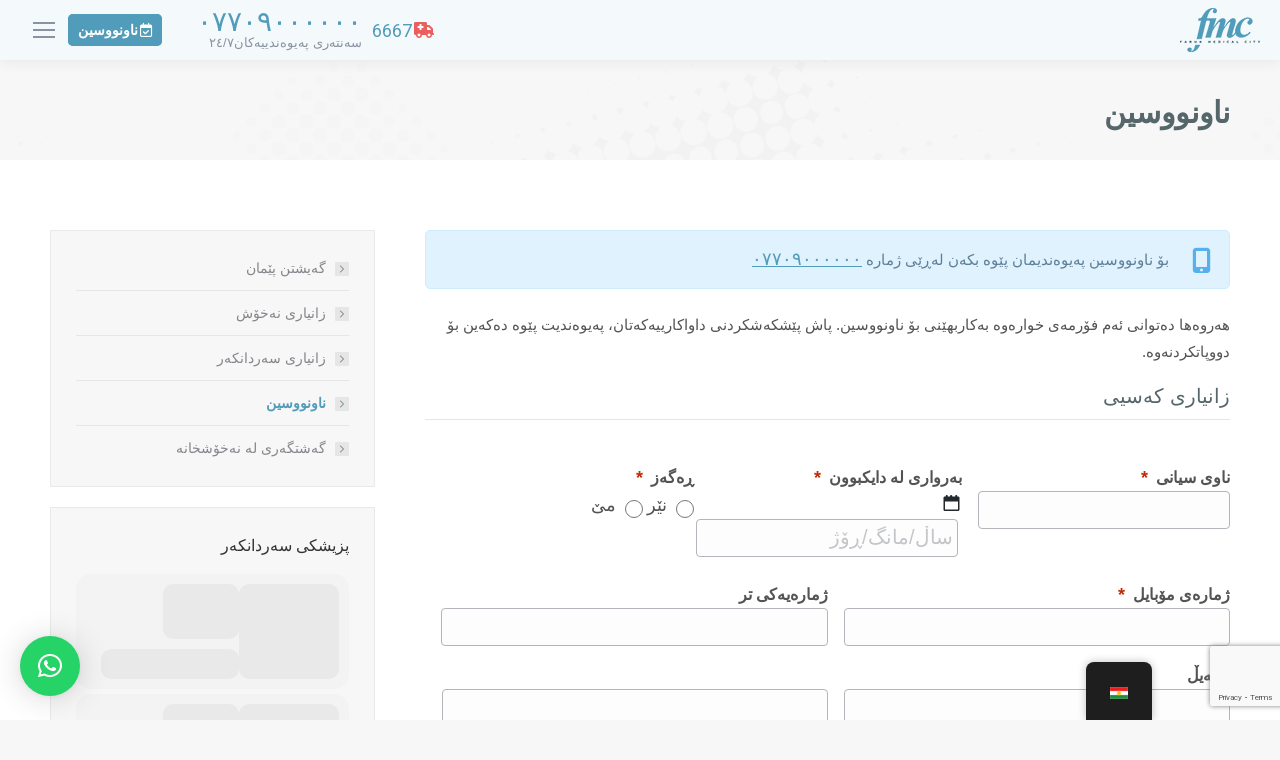

--- FILE ---
content_type: text/html; charset=UTF-8
request_url: https://www.farukmedicalcity.com/ku/your-visit/appointment/
body_size: 26506
content:
<!DOCTYPE html>
<!--[if !(IE 6) | !(IE 7) | !(IE 8)  ]><!-->
<html dir="rtl" lang="ckb" class="no-js">
<!--<![endif]-->
<head>
	<meta charset="UTF-8" />
<script>
var gform;gform||(document.addEventListener("gform_main_scripts_loaded",function(){gform.scriptsLoaded=!0}),document.addEventListener("gform/theme/scripts_loaded",function(){gform.themeScriptsLoaded=!0}),window.addEventListener("DOMContentLoaded",function(){gform.domLoaded=!0}),gform={domLoaded:!1,scriptsLoaded:!1,themeScriptsLoaded:!1,isFormEditor:()=>"function"==typeof InitializeEditor,callIfLoaded:function(o){return!(!gform.domLoaded||!gform.scriptsLoaded||!gform.themeScriptsLoaded&&!gform.isFormEditor()||(gform.isFormEditor()&&console.warn("The use of gform.initializeOnLoaded() is deprecated in the form editor context and will be removed in Gravity Forms 3.1."),o(),0))},initializeOnLoaded:function(o){gform.callIfLoaded(o)||(document.addEventListener("gform_main_scripts_loaded",()=>{gform.scriptsLoaded=!0,gform.callIfLoaded(o)}),document.addEventListener("gform/theme/scripts_loaded",()=>{gform.themeScriptsLoaded=!0,gform.callIfLoaded(o)}),window.addEventListener("DOMContentLoaded",()=>{gform.domLoaded=!0,gform.callIfLoaded(o)}))},hooks:{action:{},filter:{}},addAction:function(o,r,e,t){gform.addHook("action",o,r,e,t)},addFilter:function(o,r,e,t){gform.addHook("filter",o,r,e,t)},doAction:function(o){gform.doHook("action",o,arguments)},applyFilters:function(o){return gform.doHook("filter",o,arguments)},removeAction:function(o,r){gform.removeHook("action",o,r)},removeFilter:function(o,r,e){gform.removeHook("filter",o,r,e)},addHook:function(o,r,e,t,n){null==gform.hooks[o][r]&&(gform.hooks[o][r]=[]);var d=gform.hooks[o][r];null==n&&(n=r+"_"+d.length),gform.hooks[o][r].push({tag:n,callable:e,priority:t=null==t?10:t})},doHook:function(r,o,e){var t;if(e=Array.prototype.slice.call(e,1),null!=gform.hooks[r][o]&&((o=gform.hooks[r][o]).sort(function(o,r){return o.priority-r.priority}),o.forEach(function(o){"function"!=typeof(t=o.callable)&&(t=window[t]),"action"==r?t.apply(null,e):e[0]=t.apply(null,e)})),"filter"==r)return e[0]},removeHook:function(o,r,t,n){var e;null!=gform.hooks[o][r]&&(e=(e=gform.hooks[o][r]).filter(function(o,r,e){return!!(null!=n&&n!=o.tag||null!=t&&t!=o.priority)}),gform.hooks[o][r]=e)}});
</script>

				<meta name="viewport" content="width=device-width, initial-scale=1, maximum-scale=1, user-scalable=0"/>
			<meta name="theme-color" content="#519cba"/>	<link rel="profile" href="https://gmpg.org/xfn/11" />
	<meta name='robots' content='index, follow, max-image-preview:large, max-snippet:-1, max-video-preview:-1' />

	<!-- This site is optimized with the Yoast SEO plugin v26.7 - https://yoast.com/wordpress/plugins/seo/ -->
	<title>Appointment - Faruk Medical City</title>
	<link rel="canonical" href="https://www.farukmedicalcity.com/ku/your-visit/appointment/" />
	<meta property="og:locale" content="en_US" />
	<meta property="og:type" content="article" />
	<meta property="og:title" content="Appointment - Faruk Medical City" />
	<meta property="og:url" content="https://www.farukmedicalcity.com/ku/your-visit/appointment/" />
	<meta property="og:site_name" content="شاری پزیشكیی فاروق" />
	<meta property="article:publisher" content="https://www.facebook.com/farukmedicalcity" />
	<meta property="article:modified_time" content="2020-11-04T13:03:31+00:00" />
	<meta name="twitter:card" content="summary_large_image" />
	<script type="application/ld+json" class="yoast-schema-graph">{
    "@context": "https:\/\/schema.org",
    "@graph": [
        {
            "@type": "WebPage",
            "@id": "https:\/\/www.farukmedicalcity.com\/ar\/your-visit\/appointment\/",
            "url": "https:\/\/www.farukmedicalcity.com\/ar\/your-visit\/appointment\/",
            "name": "Appointment - Faruk Medical City",
            "isPartOf": {
                "@id": "https:\/\/www.farukmedicalcity.com\/#website"
            },
            "datePublished": "2017-08-03T07:03:38+00:00",
            "dateModified": "2020-11-04T13:03:31+00:00",
            "breadcrumb": {
                "@id": "https:\/\/www.farukmedicalcity.com\/ar\/your-visit\/appointment\/#breadcrumb"
            },
            "inLanguage": "ckb",
            "potentialAction": [
                {
                    "@type": "ReadAction",
                    "target": [
                        "https:\/\/www.farukmedicalcity.com\/ar\/your-visit\/appointment\/"
                    ]
                }
            ]
        },
        {
            "@type": "BreadcrumbList",
            "@id": "https:\/\/www.farukmedicalcity.com\/ar\/your-visit\/appointment\/#breadcrumb",
            "itemListElement": [
                {
                    "@type": "ListItem",
                    "position": 1,
                    "name": "Home",
                    "item": "https:\/\/www.farukmedicalcity.com\/"
                },
                {
                    "@type": "ListItem",
                    "position": 2,
                    "name": "Your Visit",
                    "item": "https:\/\/www.farukmedicalcity.com\/ar\/your-visit\/"
                },
                {
                    "@type": "ListItem",
                    "position": 3,
                    "name": "\u0646\u0627\u0648\u0646\u0648\u0648\u0633\u06cc\u0646"
                }
            ]
        },
        {
            "@type": "WebSite",
            "@id": "https:\/\/www.farukmedicalcity.com\/#website",
            "url": "https:\/\/www.farukmedicalcity.com\/",
            "name": "\u0634\u0627\u0631\u06cc \u067e\u0632\u06cc\u0634\u0643\u06cc\u06cc \u0641\u0627\u0631\u0648\u0642",
            "description": "Excellence in Human Care - Leading healthcare provider in Iraq",
            "potentialAction": [
                {
                    "@type": "SearchAction",
                    "target": {
                        "@type": "EntryPoint",
                        "urlTemplate": "https:\/\/www.farukmedicalcity.com\/?s={search_term_string}"
                    },
                    "query-input": {
                        "@type": "PropertyValueSpecification",
                        "valueRequired": true,
                        "valueName": "search_term_string"
                    }
                }
            ],
            "inLanguage": "ckb"
        }
    ]
}</script>
	<!-- / Yoast SEO plugin. -->


<link rel='dns-prefetch' href='//widgetlogic.org' />
<link rel='dns-prefetch' href='//www.google.com' />
<link rel='dns-prefetch' href='//fonts.googleapis.com' />
<link rel="alternate" type="application/rss+xml" title="Feed ـی Faruk Medical City &raquo;" href="https://www.farukmedicalcity.com/ku/feed/" />
<link rel="alternate" type="application/rss+xml" title="Feed ـی لێدوانەکانی Faruk Medical City &raquo;" href="https://www.farukmedicalcity.com/ku/comments/feed/" />
<link rel="alternate" title="oEmbed (JSON)" type="application/json+oembed" href="https://www.farukmedicalcity.com/ku/wp-json/oembed/1.0/embed?url=https%3A%2F%2Fwww.farukmedicalcity.com%2Fku%2Fyour-visit%2Fappointment%2F" />
<link rel="alternate" title="oEmbed (XML)" type="text/xml+oembed" href="https://www.farukmedicalcity.com/ku/wp-json/oembed/1.0/embed?url=https%3A%2F%2Fwww.farukmedicalcity.com%2Fku%2Fyour-visit%2Fappointment%2F&#038;format=xml" />
<style id='wp-img-auto-sizes-contain-inline-css'>
img:is([sizes=auto i],[sizes^="auto," i]){contain-intrinsic-size:3000px 1500px}
/*# sourceURL=wp-img-auto-sizes-contain-inline-css */
</style>
<style id='wp-emoji-styles-inline-css'>

	img.wp-smiley, img.emoji {
		display: inline !important;
		border: none !important;
		box-shadow: none !important;
		height: 1em !important;
		width: 1em !important;
		margin: 0 0.07em !important;
		vertical-align: -0.1em !important;
		background: none !important;
		padding: 0 !important;
	}
/*# sourceURL=wp-emoji-styles-inline-css */
</style>
<style id='classic-theme-styles-inline-css'>
/*! This file is auto-generated */
.wp-block-button__link{color:#fff;background-color:#32373c;border-radius:9999px;box-shadow:none;text-decoration:none;padding:calc(.667em + 2px) calc(1.333em + 2px);font-size:1.125em}.wp-block-file__button{background:#32373c;color:#fff;text-decoration:none}
/*# sourceURL=/wp-includes/css/classic-themes.min.css */
</style>
<link rel='stylesheet' id='block-widget-css' href='https://www.farukmedicalcity.com/wp-content/plugins/widget-logic/block_widget/css/widget.css?ver=1768249195' media='all' />
<link rel='stylesheet' id='trp-floater-language-switcher-style-css' href='https://www.farukmedicalcity.com/wp-content/plugins/translatepress-multilingual/assets/css/trp-floater-language-switcher.css?ver=2.9.13' media='all' />
<link rel='stylesheet' id='trp-language-switcher-style-css' href='https://www.farukmedicalcity.com/wp-content/plugins/translatepress-multilingual/assets/css/trp-language-switcher.css?ver=2.9.13' media='all' />
<link rel='stylesheet' id='gform_font_awesome-css' href='https://www.farukmedicalcity.com/wp-content/plugins/gravityforms/assets/css/dist/font-awesome.min.css?ver=2.9.7.2' media='all' />
<link rel='stylesheet' id='gravityview-field-workflow-approval-links-css' href='https://www.farukmedicalcity.com/wp-content/plugins/gravityflow/includes/integrations/css/gravity-view-flow-fields.css?ver=2.9.5' media='screen' />
<link rel='stylesheet' id='the7-font-css' href='https://www.farukmedicalcity.com/wp-content/themes/dt-the7/fonts/icomoon-the7-font/icomoon-the7-font.min.css?ver=12.7.1' media='all' />
<link rel='stylesheet' id='the7-awesome-fonts-css' href='https://www.farukmedicalcity.com/wp-content/themes/dt-the7/fonts/FontAwesome/css/all.min.css?ver=12.7.1' media='all' />
<link rel='stylesheet' id='the7-awesome-fonts-back-css' href='https://www.farukmedicalcity.com/wp-content/themes/dt-the7/fonts/FontAwesome/back-compat.min.css?ver=12.7.1' media='all' />
<link rel='stylesheet' id='the7-Defaults-css' href='https://www.farukmedicalcity.com/wp-content/uploads/smile_fonts/Defaults/Defaults.css?ver=25c1978db5dd111a63003681b6a4ef5d' media='all' />
<link rel='stylesheet' id='evcal_cal_default-css' href='//www.farukmedicalcity.com/wp-content/plugins/eventON/assets/css/eventon_styles.css?ver=4.9.7' media='all' />
<link rel='stylesheet' id='evo_addon_styles-css' href='//www.farukmedicalcity.com/wp-content/plugins/eventON/assets/css/eventon_addon_styles.css?ver=1.00011' media='all' />
<link rel='stylesheet' id='evo_font_icons-css' href='//www.farukmedicalcity.com/wp-content/plugins/eventON/assets/fonts/all.css?ver=4.9.7' media='all' />
<link rel='stylesheet' id='eventon_dynamic_styles-css' href='//www.farukmedicalcity.com/wp-content/plugins/eventON/assets/css/eventon_dynamic_styles.css?ver=4.9.7' media='all' />
<link rel='stylesheet' id='evo_el_styles-css' href='//www.farukmedicalcity.com/wp-content/plugins/eventon-event-lists/assets/el_styles.css?ver=25c1978db5dd111a63003681b6a4ef5d' media='all' />
<link rel='stylesheet' id='js_composer_front-css' href='https://www.farukmedicalcity.com/wp-content/plugins/js_composer/assets/css/js_composer.min.css?ver=8.6.1' media='all' />
<link rel='stylesheet' id='gforms_reset_css-css' href='https://www.farukmedicalcity.com/wp-content/plugins/gravityforms/legacy/css/formreset.min.css?ver=2.9.7.2' media='all' />
<link rel='stylesheet' id='gforms_datepicker_css-css' href='https://www.farukmedicalcity.com/wp-content/plugins/gravityforms/legacy/css/datepicker.min.css?ver=2.9.7.2' media='all' />
<link rel='stylesheet' id='gforms_formsmain_css-css' href='https://www.farukmedicalcity.com/wp-content/plugins/gravityforms/legacy/css/formsmain.min.css?ver=2.9.7.2' media='all' />
<link rel='stylesheet' id='gforms_ready_class_css-css' href='https://www.farukmedicalcity.com/wp-content/plugins/gravityforms/legacy/css/readyclass.min.css?ver=2.9.7.2' media='all' />
<link rel='stylesheet' id='gforms_browsers_css-css' href='https://www.farukmedicalcity.com/wp-content/plugins/gravityforms/legacy/css/browsers.min.css?ver=2.9.7.2' media='all' />
<link rel='stylesheet' id='gforms_rtl_css-css' href='https://www.farukmedicalcity.com/wp-content/plugins/gravityforms/legacy/css/rtl.min.css?ver=2.9.7.2' media='all' />
<link rel='stylesheet' id='gp-limit-dates-css' href='https://www.farukmedicalcity.com/wp-content/plugins/gp-limit-dates/css/gp-limit-dates.min.css?ver=1.1' media='all' />
<link rel='stylesheet' id='dt-web-fonts-css' href='https://fonts.googleapis.com/css?family=Roboto+Condensed:300,400,600,700%7CRoboto:400,600,700' media='all' />
<link rel='stylesheet' id='dt-main-css' href='https://www.farukmedicalcity.com/wp-content/themes/dt-the7/css/main.min.css?ver=12.7.1' media='all' />
<link rel='stylesheet' id='the7-custom-scrollbar-css' href='https://www.farukmedicalcity.com/wp-content/themes/dt-the7/lib/custom-scrollbar/custom-scrollbar.min.css?ver=12.7.1' media='all' />
<link rel='stylesheet' id='the7-wpbakery-css' href='https://www.farukmedicalcity.com/wp-content/themes/dt-the7/css/wpbakery.min.css?ver=12.7.1' media='all' />
<link rel='stylesheet' id='the7-core-css' href='https://www.farukmedicalcity.com/wp-content/plugins/dt-the7-core/assets/css/post-type.min.css?ver=2.7.11' media='all' />
<link rel='stylesheet' id='the7-css-vars-css' href='https://www.farukmedicalcity.com/wp-content/uploads/the7-css/css-vars.css?ver=0bb7b0508d48' media='all' />
<link rel='stylesheet' id='dt-custom-css' href='https://www.farukmedicalcity.com/wp-content/uploads/the7-css/custom.css?ver=0bb7b0508d48' media='all' />
<link rel='stylesheet' id='dt-media-css' href='https://www.farukmedicalcity.com/wp-content/uploads/the7-css/media.css?ver=0bb7b0508d48' media='all' />
<link rel='stylesheet' id='the7-mega-menu-css' href='https://www.farukmedicalcity.com/wp-content/uploads/the7-css/mega-menu.css?ver=0bb7b0508d48' media='all' />
<link rel='stylesheet' id='the7-elements-albums-portfolio-css' href='https://www.farukmedicalcity.com/wp-content/uploads/the7-css/the7-elements-albums-portfolio.css?ver=0bb7b0508d48' media='all' />
<link rel='stylesheet' id='the7-elements-css' href='https://www.farukmedicalcity.com/wp-content/uploads/the7-css/post-type-dynamic.css?ver=0bb7b0508d48' media='all' />
<link rel='stylesheet' id='style-css' href='https://www.farukmedicalcity.com/wp-content/themes/dt-the7-child/style.css?ver=12.7.1' media='all' />
<link rel='stylesheet' id='mpc-massive-style-css' href='https://www.farukmedicalcity.com/wp-content/plugins/mpc-massive/assets/css/mpc-styles.css?ver=2.4.6.1' media='all' />
<script src="https://www.farukmedicalcity.com/wp-includes/js/jquery/jquery.min.js?ver=3.7.1" id="jquery-core-js"></script>
<script src="https://www.farukmedicalcity.com/wp-includes/js/jquery/jquery-migrate.min.js?ver=3.4.1" id="jquery-migrate-js"></script>
<script defer='defer' src="https://www.farukmedicalcity.com/wp-content/plugins/gravityforms/js/jquery.json.min.js?ver=2.9.7.2" id="gform_json-js"></script>
<script id="gform_gravityforms-js-extra">
var gf_global = {"gf_currency_config":{"name":"U.S. Dollar","symbol_left":"$","symbol_right":"","symbol_padding":"","thousand_separator":",","decimal_separator":".","decimals":2,"code":"USD"},"base_url":"https://www.farukmedicalcity.com/wp-content/plugins/gravityforms","number_formats":[],"spinnerUrl":"https://www.farukmedicalcity.com/wp-content/plugins/gravityforms/images/spinner.svg","version_hash":"989813b074a42391ae3028c87043d975","strings":{"newRowAdded":"New row added.","rowRemoved":"Row removed","formSaved":"The form has been saved.  The content contains the link to return and complete the form."}};
var gform_i18n = {"datepicker":{"days":{"monday":"Mo","tuesday":"Tu","wednesday":"We","thursday":"Th","friday":"Fr","saturday":"Sa","sunday":"Su"},"months":{"january":"January","february":"February","march":"March","april":"April","may":"May","june":"June","july":"July","august":"August","september":"September","october":"October","november":"November","december":"December"},"firstDay":0,"iconText":"Select date"}};
var gf_legacy_multi = {"1":"1"};
var gform_gravityforms = {"strings":{"invalid_file_extension":"This type of file is not allowed. Must be one of the following:","delete_file":"Delete this file","in_progress":"in progress","file_exceeds_limit":"File exceeds size limit","illegal_extension":"This type of file is not allowed.","max_reached":"Maximum number of files reached","unknown_error":"There was a problem while saving the file on the server","currently_uploading":"Please wait for the uploading to complete","cancel":"Cancel","cancel_upload":"Cancel this upload","cancelled":"Cancelled"},"vars":{"images_url":"https://www.farukmedicalcity.com/wp-content/plugins/gravityforms/images"}};
//# sourceURL=gform_gravityforms-js-extra
</script>
<script id="gform_gravityforms-js-before">
var gform;gform||(document.addEventListener("gform_main_scripts_loaded",function(){gform.scriptsLoaded=!0}),document.addEventListener("gform/theme/scripts_loaded",function(){gform.themeScriptsLoaded=!0}),window.addEventListener("DOMContentLoaded",function(){gform.domLoaded=!0}),gform={domLoaded:!1,scriptsLoaded:!1,themeScriptsLoaded:!1,isFormEditor:()=>"function"==typeof InitializeEditor,callIfLoaded:function(o){return!(!gform.domLoaded||!gform.scriptsLoaded||!gform.themeScriptsLoaded&&!gform.isFormEditor()||(gform.isFormEditor()&&console.warn("The use of gform.initializeOnLoaded() is deprecated in the form editor context and will be removed in Gravity Forms 3.1."),o(),0))},initializeOnLoaded:function(o){gform.callIfLoaded(o)||(document.addEventListener("gform_main_scripts_loaded",()=>{gform.scriptsLoaded=!0,gform.callIfLoaded(o)}),document.addEventListener("gform/theme/scripts_loaded",()=>{gform.themeScriptsLoaded=!0,gform.callIfLoaded(o)}),window.addEventListener("DOMContentLoaded",()=>{gform.domLoaded=!0,gform.callIfLoaded(o)}))},hooks:{action:{},filter:{}},addAction:function(o,r,e,t){gform.addHook("action",o,r,e,t)},addFilter:function(o,r,e,t){gform.addHook("filter",o,r,e,t)},doAction:function(o){gform.doHook("action",o,arguments)},applyFilters:function(o){return gform.doHook("filter",o,arguments)},removeAction:function(o,r){gform.removeHook("action",o,r)},removeFilter:function(o,r,e){gform.removeHook("filter",o,r,e)},addHook:function(o,r,e,t,n){null==gform.hooks[o][r]&&(gform.hooks[o][r]=[]);var d=gform.hooks[o][r];null==n&&(n=r+"_"+d.length),gform.hooks[o][r].push({tag:n,callable:e,priority:t=null==t?10:t})},doHook:function(r,o,e){var t;if(e=Array.prototype.slice.call(e,1),null!=gform.hooks[r][o]&&((o=gform.hooks[r][o]).sort(function(o,r){return o.priority-r.priority}),o.forEach(function(o){"function"!=typeof(t=o.callable)&&(t=window[t]),"action"==r?t.apply(null,e):e[0]=t.apply(null,e)})),"filter"==r)return e[0]},removeHook:function(o,r,t,n){var e;null!=gform.hooks[o][r]&&(e=(e=gform.hooks[o][r]).filter(function(o,r,e){return!!(null!=n&&n!=o.tag||null!=t&&t!=o.priority)}),gform.hooks[o][r]=e)}});
//# sourceURL=gform_gravityforms-js-before
</script>
<script defer='defer' src="https://www.farukmedicalcity.com/wp-content/plugins/gravityforms/js/gravityforms.min.js?ver=2.9.7.2" id="gform_gravityforms-js"></script>
<script id="gform_conditional_logic-js-extra">
var gf_legacy = {"is_legacy":"1"};
//# sourceURL=gform_conditional_logic-js-extra
</script>
<script defer='defer' src="https://www.farukmedicalcity.com/wp-content/plugins/gravityforms/js/conditional_logic.min.js?ver=2.9.7.2" id="gform_conditional_logic-js"></script>
<script defer='defer' src="https://www.google.com/recaptcha/api.js?hl=en&amp;ver=6.9#038;render=explicit" id="gform_recaptcha-js"></script>
<script defer='defer' src="https://www.farukmedicalcity.com/wp-content/plugins/gravityforms/assets/js/dist/utils.min.js?ver=a8f8e72876ba5bc3f797026fe4225946" id="gform_gravityforms_utils-js"></script>
<script src="https://www.farukmedicalcity.com/wp-content/plugins/gravity-forms-timed-entries/js/gravity-forms-timed-entries.js?ver=25c1978db5dd111a63003681b6a4ef5d" id="gfte_custom_script-js"></script>
<script id="dt-above-fold-js-extra">
var dtLocal = {"themeUrl":"https://www.farukmedicalcity.com/wp-content/themes/dt-the7","passText":"To view this protected post, enter the password below:","moreButtonText":{"loading":"Loading...","loadMore":"Load more"},"postID":"8450","ajaxurl":"https://www.farukmedicalcity.com/wp-admin/admin-ajax.php","REST":{"baseUrl":"https://www.farukmedicalcity.com/ku/wp-json/the7/v1","endpoints":{"sendMail":"/send-mail"}},"contactMessages":{"required":"One or more fields have an error. Please check and try again.","terms":"Please accept the privacy policy.","fillTheCaptchaError":"Please, fill the captcha."},"captchaSiteKey":"","ajaxNonce":"10dc2c1176","pageData":{"type":"page","template":"page","layout":null},"themeSettings":{"smoothScroll":"off","lazyLoading":false,"desktopHeader":{"height":160},"ToggleCaptionEnabled":"disabled","ToggleCaption":"Navigation","floatingHeader":{"showAfter":150,"showMenu":true,"height":60,"logo":{"showLogo":true,"html":"\u003Cimg class=\" preload-me\" src=\"https://www.farukmedicalcity.com/wp-content/uploads/2018/04/FMC-Logo-x44.png\" srcset=\"https://www.farukmedicalcity.com/wp-content/uploads/2018/04/FMC-Logo-x44.png 80w, https://www.farukmedicalcity.com/wp-content/uploads/2018/04/FMC-Logo-x88.png 159w\" width=\"80\" height=\"44\"   sizes=\"80px\" alt=\"Faruk Medical City\" /\u003E","url":"https://www.farukmedicalcity.com/ku/"}},"topLine":{"floatingTopLine":{"logo":{"showLogo":false,"html":""}}},"mobileHeader":{"firstSwitchPoint":1320,"secondSwitchPoint":800,"firstSwitchPointHeight":60,"secondSwitchPointHeight":60,"mobileToggleCaptionEnabled":"disabled","mobileToggleCaption":"Menu"},"stickyMobileHeaderFirstSwitch":{"logo":{"html":"\u003Cimg class=\" preload-me\" src=\"https://www.farukmedicalcity.com/wp-content/uploads/2018/04/FMC-Logo-x44.png\" srcset=\"https://www.farukmedicalcity.com/wp-content/uploads/2018/04/FMC-Logo-x44.png 80w, https://www.farukmedicalcity.com/wp-content/uploads/2018/04/FMC-Logo-x88.png 159w\" width=\"80\" height=\"44\"   sizes=\"80px\" alt=\"Faruk Medical City\" /\u003E"}},"stickyMobileHeaderSecondSwitch":{"logo":{"html":"\u003Cimg class=\" preload-me\" src=\"https://www.farukmedicalcity.com/wp-content/uploads/2018/04/FMC-Logo-x44.png\" srcset=\"https://www.farukmedicalcity.com/wp-content/uploads/2018/04/FMC-Logo-x44.png 80w, https://www.farukmedicalcity.com/wp-content/uploads/2018/04/FMC-Logo-x88.png 159w\" width=\"80\" height=\"44\"   sizes=\"80px\" alt=\"Faruk Medical City\" /\u003E"}},"sidebar":{"switchPoint":990},"boxedWidth":"1340px"},"VCMobileScreenWidth":"778"};
var dtShare = {"shareButtonText":{"facebook":"Share on Facebook","twitter":"Share on X","pinterest":"Pin it","linkedin":"Share on Linkedin","whatsapp":"Share on Whatsapp"},"overlayOpacity":"85"};
//# sourceURL=dt-above-fold-js-extra
</script>
<script src="https://www.farukmedicalcity.com/wp-content/themes/dt-the7/js/above-the-fold.min.js?ver=12.7.1" id="dt-above-fold-js"></script>
<script></script><link rel="https://api.w.org/" href="https://www.farukmedicalcity.com/ku/wp-json/" /><link rel="alternate" title="JSON" type="application/json" href="https://www.farukmedicalcity.com/ku/wp-json/wp/v2/pages/8450" />
<link rel='stylesheet' id='15091-css' href='//www.farukmedicalcity.com/wp-content/uploads/custom-css-js/15091.css?v=8279' media='all' />

<link rel='stylesheet' id='15090-css' href='//www.farukmedicalcity.com/wp-content/uploads/custom-css-js/15090.css?v=3290' media='all' />

<link rel='stylesheet' id='15089-css' href='//www.farukmedicalcity.com/wp-content/uploads/custom-css-js/15089.css?v=1322' media='all' />

<link rel='stylesheet' id='14935-css' href='//www.farukmedicalcity.com/wp-content/uploads/custom-css-js/14935.css?v=580' media='all' />

<link rel='stylesheet' id='14692-css' href='//www.farukmedicalcity.com/wp-content/uploads/custom-css-js/14692.css?v=7563' media='all' />

<link rel='stylesheet' id='11730-css' href='//www.farukmedicalcity.com/wp-content/uploads/custom-css-js/11730.css?v=5268' media='all' />
<link rel="alternate" hreflang="en-US" href="https://www.farukmedicalcity.com/your-visit/appointment/"/>
<link rel="alternate" hreflang="ckb" href="https://www.farukmedicalcity.com/ku/your-visit/appointment/"/>
<link rel="alternate" hreflang="ar" href="https://www.farukmedicalcity.com/ar/your-visit/appointment/"/>
<link rel="alternate" hreflang="en" href="https://www.farukmedicalcity.com/your-visit/appointment/"/>
<meta name="generator" content="Powered by WPBakery Page Builder - drag and drop page builder for WordPress."/>
<link rel="icon" href="https://www.farukmedicalcity.com/wp-content/uploads/2018/04/FMC-Favicon-x16.png" type="image/png" sizes="16x16"/><link rel="icon" href="https://www.farukmedicalcity.com/wp-content/uploads/2018/04/FMC-Favicon-x32.png" type="image/png" sizes="32x32"/><link rel="apple-touch-icon" href="https://www.farukmedicalcity.com/wp-content/uploads/2018/04/FMC-Icon-x60.jpg"><link rel="apple-touch-icon" sizes="76x76" href="https://www.farukmedicalcity.com/wp-content/uploads/2018/04/FMC-Icon-x76.jpg"><link rel="apple-touch-icon" sizes="120x120" href="https://www.farukmedicalcity.com/wp-content/uploads/2018/04/FMC-Icon-x120.jpg"><link rel="apple-touch-icon" sizes="152x152" href="https://www.farukmedicalcity.com/wp-content/uploads/2018/04/FMC-Icon-x152.jpg"><style type="text/css" data-type="vc_shortcodes-default-css">.vc_do_message{padding-top:1em;padding-bottom:1em;padding-right:1em;padding-left:4em;margin-bottom:22px;}</style><noscript><style> .wpb_animate_when_almost_visible { opacity: 1; }</style></noscript><!-- Google tag (gtag.js) -->
<script async src="https://www.googletagmanager.com/gtag/js?id=G-SFT7FFYY2R"></script>
<script>
  window.dataLayer = window.dataLayer || [];
  function gtag(){dataLayer.push(arguments);}
  gtag('js', new Date());

  gtag('config', 'G-SFT7FFYY2R');
</script><style id='global-styles-inline-css'>
:root{--wp--preset--aspect-ratio--square: 1;--wp--preset--aspect-ratio--4-3: 4/3;--wp--preset--aspect-ratio--3-4: 3/4;--wp--preset--aspect-ratio--3-2: 3/2;--wp--preset--aspect-ratio--2-3: 2/3;--wp--preset--aspect-ratio--16-9: 16/9;--wp--preset--aspect-ratio--9-16: 9/16;--wp--preset--color--black: #000000;--wp--preset--color--cyan-bluish-gray: #abb8c3;--wp--preset--color--white: #FFF;--wp--preset--color--pale-pink: #f78da7;--wp--preset--color--vivid-red: #cf2e2e;--wp--preset--color--luminous-vivid-orange: #ff6900;--wp--preset--color--luminous-vivid-amber: #fcb900;--wp--preset--color--light-green-cyan: #7bdcb5;--wp--preset--color--vivid-green-cyan: #00d084;--wp--preset--color--pale-cyan-blue: #8ed1fc;--wp--preset--color--vivid-cyan-blue: #0693e3;--wp--preset--color--vivid-purple: #9b51e0;--wp--preset--color--accent: #519cba;--wp--preset--color--dark-gray: #111;--wp--preset--color--light-gray: #767676;--wp--preset--gradient--vivid-cyan-blue-to-vivid-purple: linear-gradient(135deg,rgb(6,147,227) 0%,rgb(155,81,224) 100%);--wp--preset--gradient--light-green-cyan-to-vivid-green-cyan: linear-gradient(135deg,rgb(122,220,180) 0%,rgb(0,208,130) 100%);--wp--preset--gradient--luminous-vivid-amber-to-luminous-vivid-orange: linear-gradient(135deg,rgb(252,185,0) 0%,rgb(255,105,0) 100%);--wp--preset--gradient--luminous-vivid-orange-to-vivid-red: linear-gradient(135deg,rgb(255,105,0) 0%,rgb(207,46,46) 100%);--wp--preset--gradient--very-light-gray-to-cyan-bluish-gray: linear-gradient(135deg,rgb(238,238,238) 0%,rgb(169,184,195) 100%);--wp--preset--gradient--cool-to-warm-spectrum: linear-gradient(135deg,rgb(74,234,220) 0%,rgb(151,120,209) 20%,rgb(207,42,186) 40%,rgb(238,44,130) 60%,rgb(251,105,98) 80%,rgb(254,248,76) 100%);--wp--preset--gradient--blush-light-purple: linear-gradient(135deg,rgb(255,206,236) 0%,rgb(152,150,240) 100%);--wp--preset--gradient--blush-bordeaux: linear-gradient(135deg,rgb(254,205,165) 0%,rgb(254,45,45) 50%,rgb(107,0,62) 100%);--wp--preset--gradient--luminous-dusk: linear-gradient(135deg,rgb(255,203,112) 0%,rgb(199,81,192) 50%,rgb(65,88,208) 100%);--wp--preset--gradient--pale-ocean: linear-gradient(135deg,rgb(255,245,203) 0%,rgb(182,227,212) 50%,rgb(51,167,181) 100%);--wp--preset--gradient--electric-grass: linear-gradient(135deg,rgb(202,248,128) 0%,rgb(113,206,126) 100%);--wp--preset--gradient--midnight: linear-gradient(135deg,rgb(2,3,129) 0%,rgb(40,116,252) 100%);--wp--preset--font-size--small: 13px;--wp--preset--font-size--medium: 20px;--wp--preset--font-size--large: 36px;--wp--preset--font-size--x-large: 42px;--wp--preset--spacing--20: 0.44rem;--wp--preset--spacing--30: 0.67rem;--wp--preset--spacing--40: 1rem;--wp--preset--spacing--50: 1.5rem;--wp--preset--spacing--60: 2.25rem;--wp--preset--spacing--70: 3.38rem;--wp--preset--spacing--80: 5.06rem;--wp--preset--shadow--natural: 6px 6px 9px rgba(0, 0, 0, 0.2);--wp--preset--shadow--deep: 12px 12px 50px rgba(0, 0, 0, 0.4);--wp--preset--shadow--sharp: 6px 6px 0px rgba(0, 0, 0, 0.2);--wp--preset--shadow--outlined: 6px 6px 0px -3px rgb(255, 255, 255), 6px 6px rgb(0, 0, 0);--wp--preset--shadow--crisp: 6px 6px 0px rgb(0, 0, 0);}:where(.is-layout-flex){gap: 0.5em;}:where(.is-layout-grid){gap: 0.5em;}body .is-layout-flex{display: flex;}.is-layout-flex{flex-wrap: wrap;align-items: center;}.is-layout-flex > :is(*, div){margin: 0;}body .is-layout-grid{display: grid;}.is-layout-grid > :is(*, div){margin: 0;}:where(.wp-block-columns.is-layout-flex){gap: 2em;}:where(.wp-block-columns.is-layout-grid){gap: 2em;}:where(.wp-block-post-template.is-layout-flex){gap: 1.25em;}:where(.wp-block-post-template.is-layout-grid){gap: 1.25em;}.has-black-color{color: var(--wp--preset--color--black) !important;}.has-cyan-bluish-gray-color{color: var(--wp--preset--color--cyan-bluish-gray) !important;}.has-white-color{color: var(--wp--preset--color--white) !important;}.has-pale-pink-color{color: var(--wp--preset--color--pale-pink) !important;}.has-vivid-red-color{color: var(--wp--preset--color--vivid-red) !important;}.has-luminous-vivid-orange-color{color: var(--wp--preset--color--luminous-vivid-orange) !important;}.has-luminous-vivid-amber-color{color: var(--wp--preset--color--luminous-vivid-amber) !important;}.has-light-green-cyan-color{color: var(--wp--preset--color--light-green-cyan) !important;}.has-vivid-green-cyan-color{color: var(--wp--preset--color--vivid-green-cyan) !important;}.has-pale-cyan-blue-color{color: var(--wp--preset--color--pale-cyan-blue) !important;}.has-vivid-cyan-blue-color{color: var(--wp--preset--color--vivid-cyan-blue) !important;}.has-vivid-purple-color{color: var(--wp--preset--color--vivid-purple) !important;}.has-black-background-color{background-color: var(--wp--preset--color--black) !important;}.has-cyan-bluish-gray-background-color{background-color: var(--wp--preset--color--cyan-bluish-gray) !important;}.has-white-background-color{background-color: var(--wp--preset--color--white) !important;}.has-pale-pink-background-color{background-color: var(--wp--preset--color--pale-pink) !important;}.has-vivid-red-background-color{background-color: var(--wp--preset--color--vivid-red) !important;}.has-luminous-vivid-orange-background-color{background-color: var(--wp--preset--color--luminous-vivid-orange) !important;}.has-luminous-vivid-amber-background-color{background-color: var(--wp--preset--color--luminous-vivid-amber) !important;}.has-light-green-cyan-background-color{background-color: var(--wp--preset--color--light-green-cyan) !important;}.has-vivid-green-cyan-background-color{background-color: var(--wp--preset--color--vivid-green-cyan) !important;}.has-pale-cyan-blue-background-color{background-color: var(--wp--preset--color--pale-cyan-blue) !important;}.has-vivid-cyan-blue-background-color{background-color: var(--wp--preset--color--vivid-cyan-blue) !important;}.has-vivid-purple-background-color{background-color: var(--wp--preset--color--vivid-purple) !important;}.has-black-border-color{border-color: var(--wp--preset--color--black) !important;}.has-cyan-bluish-gray-border-color{border-color: var(--wp--preset--color--cyan-bluish-gray) !important;}.has-white-border-color{border-color: var(--wp--preset--color--white) !important;}.has-pale-pink-border-color{border-color: var(--wp--preset--color--pale-pink) !important;}.has-vivid-red-border-color{border-color: var(--wp--preset--color--vivid-red) !important;}.has-luminous-vivid-orange-border-color{border-color: var(--wp--preset--color--luminous-vivid-orange) !important;}.has-luminous-vivid-amber-border-color{border-color: var(--wp--preset--color--luminous-vivid-amber) !important;}.has-light-green-cyan-border-color{border-color: var(--wp--preset--color--light-green-cyan) !important;}.has-vivid-green-cyan-border-color{border-color: var(--wp--preset--color--vivid-green-cyan) !important;}.has-pale-cyan-blue-border-color{border-color: var(--wp--preset--color--pale-cyan-blue) !important;}.has-vivid-cyan-blue-border-color{border-color: var(--wp--preset--color--vivid-cyan-blue) !important;}.has-vivid-purple-border-color{border-color: var(--wp--preset--color--vivid-purple) !important;}.has-vivid-cyan-blue-to-vivid-purple-gradient-background{background: var(--wp--preset--gradient--vivid-cyan-blue-to-vivid-purple) !important;}.has-light-green-cyan-to-vivid-green-cyan-gradient-background{background: var(--wp--preset--gradient--light-green-cyan-to-vivid-green-cyan) !important;}.has-luminous-vivid-amber-to-luminous-vivid-orange-gradient-background{background: var(--wp--preset--gradient--luminous-vivid-amber-to-luminous-vivid-orange) !important;}.has-luminous-vivid-orange-to-vivid-red-gradient-background{background: var(--wp--preset--gradient--luminous-vivid-orange-to-vivid-red) !important;}.has-very-light-gray-to-cyan-bluish-gray-gradient-background{background: var(--wp--preset--gradient--very-light-gray-to-cyan-bluish-gray) !important;}.has-cool-to-warm-spectrum-gradient-background{background: var(--wp--preset--gradient--cool-to-warm-spectrum) !important;}.has-blush-light-purple-gradient-background{background: var(--wp--preset--gradient--blush-light-purple) !important;}.has-blush-bordeaux-gradient-background{background: var(--wp--preset--gradient--blush-bordeaux) !important;}.has-luminous-dusk-gradient-background{background: var(--wp--preset--gradient--luminous-dusk) !important;}.has-pale-ocean-gradient-background{background: var(--wp--preset--gradient--pale-ocean) !important;}.has-electric-grass-gradient-background{background: var(--wp--preset--gradient--electric-grass) !important;}.has-midnight-gradient-background{background: var(--wp--preset--gradient--midnight) !important;}.has-small-font-size{font-size: var(--wp--preset--font-size--small) !important;}.has-medium-font-size{font-size: var(--wp--preset--font-size--medium) !important;}.has-large-font-size{font-size: var(--wp--preset--font-size--large) !important;}.has-x-large-font-size{font-size: var(--wp--preset--font-size--x-large) !important;}
/*# sourceURL=global-styles-inline-css */
</style>
<link rel='stylesheet' id='qlwapp-frontend-css' href='https://www.farukmedicalcity.com/wp-content/plugins/wp-whatsapp-chat/build/frontend/css/style.css?ver=8.1.5' media='all' />
</head>
<body data-rsssl="1" id="the7-body" class="rtl wp-singular page-template-default page page-id-8450 page-child parent-pageid-8899 wp-embed-responsive wp-theme-dt-the7 wp-child-theme-dt-the7-child the7-core-ver-2.7.11 translatepress-ckb dt-responsive-on right-mobile-menu-close-icon ouside-menu-close-icon mobile-hamburger-close-bg-enable mobile-hamburger-close-bg-hover-enable  fade-medium-mobile-menu-close-icon fade-medium-menu-close-icon srcset-enabled btn-flat custom-btn-color custom-btn-hover-color outline-element-decoration phantom-fade phantom-shadow-decoration phantom-custom-logo-on sticky-mobile-header top-header first-switch-logo-left first-switch-menu-right second-switch-logo-left second-switch-menu-right right-mobile-menu layzr-loading-on dt-wpml popup-message-style the7-ver-12.7.1 dt-fa-compatibility evortl wpb-js-composer js-comp-ver-8.6.1 vc_responsive">
<!-- The7 12.7.1 -->

<div id="page" >
	<a class="skip-link screen-reader-text" href="#content" data-no-translation="" data-trp-gettext="">Skip to content</a>

<div class="masthead classic-header left bg-behind-menu widgets full-height shadow-decoration shadow-mobile-header-decoration small-mobile-menu-icon show-sub-menu-on-hover show-device-logo show-mobile-logo" >

	<div class="top-bar top-bar-line-hide">
	<div class="top-bar-bg" ></div>
	<div class="left-widgets mini-widgets"><span class="mini-contacts address hide-on-desktop hide-on-first-switch in-menu-second-switch"><i class="fa-fw the7-mw-icon-address-bold"></i>شەقامی بازنەیی مەلیک مەحموود سلێمانی/کوردستان/عێراق</span></div><div class="right-widgets mini-widgets"><div class="mini-nav show-on-desktop hide-on-first-switch hide-on-second-switch list-type-menu list-type-menu-first-switch list-type-menu-second-switch"><ul id="top-menu"><li class="menu-item menu-item-type-post_type menu-item-object-page menu-item-10146 first depth-0"><a href='https://www.farukmedicalcity.com/ku/your-visit/patient-information/' data-level='1'><i class="fas fa-question-circle"></i><span class="menu-item-text"><span class="menu-text">چەند پرسیارێکی دووبارە</span></span></a></li> <li class="menu-item menu-item-type-post_type menu-item-object-page menu-item-10147 depth-0"><a href='https://www.farukmedicalcity.com/ku/your-visit/getting-here/' data-level='1'><i class="fas fa-compass"></i><span class="menu-item-text"><span class="menu-text">گەیشتن پێمان</span></span></a></li> <li class="trp-language-switcher-container menu-item menu-item-type-post_type menu-item-object-language_switcher menu-item-has-children current-language-menu-item menu-item-14139 last has-children depth-0"><a href='https://www.farukmedicalcity.com/ku/your-visit/appointment/' data-level='1' aria-haspopup='true' aria-expanded='false'><span class="menu-item-text"><span class="menu-text"><span data-no-translation><img class="trp-flag-image" src="https://www.farukmedicalcity.com/wp-content/plugins/translatepress-multilingual/assets/images/flags/ckb.png" width="18" height="12" alt="ckb" title="كوردی‎"><span class="trp-ls-language-name">كوردی‎</span></span></span></span></a><ul class="mini-sub-nav" role="group"><li class="trp-language-switcher-container menu-item menu-item-type-post_type menu-item-object-language_switcher menu-item-14140 first depth-1"><a href='https://www.farukmedicalcity.com/ar/your-visit/appointment/' data-level='2'><span class="menu-item-text"><span class="menu-text"><span data-no-translation><img class="trp-flag-image" src="https://www.farukmedicalcity.com/wp-content/plugins/translatepress-multilingual/assets/images/flags/ar.png" width="18" height="12" alt="ar" title="العربية"><span class="trp-ls-language-name">العربية</span></span></span></span></a></li> <li class="trp-language-switcher-container menu-item menu-item-type-post_type menu-item-object-language_switcher menu-item-14142 depth-1"><a href='https://www.farukmedicalcity.com/your-visit/appointment/' data-level='2'><span class="menu-item-text"><span class="menu-text"><span data-no-translation><img class="trp-flag-image" src="https://www.farukmedicalcity.com/wp-content/plugins/translatepress-multilingual/assets/images/flags/en_US.png" width="18" height="12" alt="en_US" title="English"><span class="trp-ls-language-name">English</span></span></span></span></a></li> </ul></li> </ul><div class="menu-select"><span class="customSelect1"><span class="customSelectInner"><i class="the7-mw-icon-dropdown-menu-bold"></i>Top Bar</span></span></div></div><a href="tel:6667" class="mini-contacts multipurpose_1 show-on-desktop near-logo-first-switch near-logo-second-switch"><i class="fa-fw fas fa-ambulance"></i>6667</a></div></div>

	<header class="header-bar" role="banner">

		<div class="branding">
	<div id="site-title" class="assistive-text">شاری پزیشكیی فاروق</div>
	<div id="site-description" class="assistive-text">Excellence in Human Care &#8211; Leading healthcare provider in Iraq</div>
	<a class="" href="https://www.farukmedicalcity.com/ku/"><img class="preload-me" src="https://www.farukmedicalcity.com/wp-content/uploads/2018/03/FMC-Logo.png" srcset="https://www.farukmedicalcity.com/wp-content/uploads/2018/03/FMC-Logo.png 179w, https://www.farukmedicalcity.com/wp-content/uploads/2018/04/FMC-Logo-x114.png 206w" width="179" height="100"   sizes="179px" alt="شاری پزیشكیی فاروق" /><img class="mobile-logo preload-me" src="https://www.farukmedicalcity.com/wp-content/uploads/2018/04/FMC-Logo-x44.png" srcset="https://www.farukmedicalcity.com/wp-content/uploads/2018/04/FMC-Logo-x44.png 80w, https://www.farukmedicalcity.com/wp-content/uploads/2018/04/FMC-Logo-x88.png 159w" width="80" height="44"   sizes="80px" alt="شاری پزیشكیی فاروق" /></a><div class="mini-widgets"></div><div class="mini-widgets"><div class="text-area show-on-desktop hide-on-first-switch hide-on-second-switch"><p><i class="far fa-clock" style='font-size: 20px;line-height: 28px;'></i></p>
<p class="fmc-header-text">شەممە - ٤شەممە ٨ بەیانی - ئێوارە<br /> تیشک و سۆنەر، تاقیگە و فریاکەوتنی خێرا ٢٤/٧</p>
</div><div class="text-area show-on-desktop hide-on-first-switch hide-on-second-switch"><p><i class="fas fa-map-marker-alt" style="font-size: 20px;line-height: 28px;"></i></p>
<p class="fmc-header-text">شەقامی بازنەیی مەلیک مەحموود <br />سلێمانی/کوردستان/عێراق</p>
</div><div class="text-area show-on-desktop near-logo-first-switch in-top-bar"><p style='font-size: 28px; line-height: 24px;color: #529cba;font-weight:400;'><a href="tel:+9647709000000" style="text-decoration:none;margin-left: 15px;">٠٧٧٠٩٠٠٠٠٠٠</a></p>
<p class='call_er'>سەنتەری پەیوەندییەکان٢٤/٧</p>
</div></div></div>

		<nav class="navigation">

			<ul id="primary-menu" class="main-nav bg-outline-decoration hover-bg-decoration active-bg-decoration level-arrows-on outside-item-remove-margin"><li class="menu-item menu-item-type-post_type menu-item-object-page menu-item-has-children menu-item-10036 first has-children depth-0 dt-mega-menu mega-auto-width mega-column-2"><a href='https://www.farukmedicalcity.com/ku/services/' class='not-clickable-item' data-level='1' aria-haspopup='true' aria-expanded='false'><span class="menu-item-text"><span class="menu-text">خزمەتگوزارییەکان</span></span></a><div class="dt-mega-menu-wrap"><ul class="sub-nav hover-style-bg level-arrows-on" role="group"><li class="menu-item menu-item-type-post_type menu-item-object-page menu-item-has-children menu-item-9838 first has-children depth-1 no-link dt-mega-parent wf-1-2"><a href='https://www.farukmedicalcity.com/ku/services/inpatient-services/' data-level='2' aria-haspopup='true' aria-expanded='false'><span class="menu-item-text"><span class="menu-text">خزمەتگوزاریی نەخۆشە داخڵکراوەکان</span></span></a><ul class="sub-nav hover-style-bg level-arrows-on" role="group"><li class="menu-item menu-item-type-post_type menu-item-object-page menu-item-9840 first depth-2"><a href='https://www.farukmedicalcity.com/ku/services/inpatient-services/surgical-treatments/' data-level='3'><span class="menu-item-text"><span class="menu-text">چارەسەرییە نەشتەرگەرییەکان</span></span></a></li> <li class="menu-item menu-item-type-post_type menu-item-object-page menu-item-9867 depth-2"><a href='https://www.farukmedicalcity.com/ku/services/inpatient-services/daycare-procedures/' data-level='3'><span class="menu-item-text"><span class="menu-text">نەشتەرگەرییەکانی مانەوەی رۆژانە</span></span></a></li> <li class="menu-item menu-item-type-post_type menu-item-object-page menu-item-9839 depth-2"><a href='https://www.farukmedicalcity.com/ku/services/inpatient-services/intensive-care-services/' data-level='3'><span class="menu-item-text"><span class="menu-text">خزمەتگوزاری چاودێری وورد</span></span></a></li> <li class="menu-item menu-item-type-post_type menu-item-object-page menu-item-10347 depth-2"><a href='https://www.farukmedicalcity.com/ku/services/inpatient-services/operating-theaters/' data-level='3'><span class="menu-item-text"><span class="menu-text">هۆڵەکانی نەشتەرگەری</span></span></a></li> <li class="menu-item menu-item-type-post_type menu-item-object-page menu-item-10262 depth-2"><a href='https://www.farukmedicalcity.com/ku/services/inpatient-services/pharmacy-service/' data-level='3'><span class="menu-item-text"><span class="menu-text">دەرمانخانە</span></span></a></li> <li class="menu-item menu-item-type-post_type menu-item-object-page menu-item-9863 depth-2"><a href='https://www.farukmedicalcity.com/ku/services/inpatient-services/hospital-hotel-services/' data-level='3'><span class="menu-item-text"><span class="menu-text">خزمەتگوزاری هۆتێل لە خەستەخانە</span></span></a></li> </ul></li> <li class="menu-item menu-item-type-post_type menu-item-object-page menu-item-has-children menu-item-9617 has-children depth-1 no-link dt-mega-parent wf-1-2"><a href='https://www.farukmedicalcity.com/ku/services/specialized-centers/' data-level='2' aria-haspopup='true' aria-expanded='false'><span class="menu-item-text"><span class="menu-text">سەنتەرە تایبەتمەندەکان</span></span></a><ul class="sub-nav hover-style-bg level-arrows-on" role="group"><li class="menu-item menu-item-type-post_type menu-item-object-page menu-item-9841 first depth-2"><a href='https://www.farukmedicalcity.com/ku/services/specialized-centers/ivf-center/' data-level='3'><span class="menu-item-text"><span class="menu-text">سەنتەری منداڵی بلوری</span></span></a></li> <li class="menu-item menu-item-type-post_type menu-item-object-page menu-item-9842 depth-2"><a href='https://www.farukmedicalcity.com/ku/services/specialized-centers/check-up-center/' data-level='3'><span class="menu-item-text"><span class="menu-text">سەنتەری پشکنینی گشتی</span></span></a></li> <li class="menu-item menu-item-type-post_type menu-item-object-page menu-item-9860 depth-2"><a href='https://www.farukmedicalcity.com/ku/services/specialized-centers/physical-therapy-center/' data-level='3'><span class="menu-item-text"><span class="menu-text">سەنتەری راهێنانەوەی جەستەیی</span></span></a></li> <li class="menu-item menu-item-type-post_type menu-item-object-page menu-item-9859 depth-2"><a href='https://www.farukmedicalcity.com/ku/services/specialized-centers/sleep-disorders-treatment-center/' data-level='3'><span class="menu-item-text"><span class="menu-text">سەنتەری چارەسەری گرفتەکانی خەو</span></span></a></li> <li class="menu-item menu-item-type-post_type menu-item-object-page menu-item-12354 depth-2"><a href='https://www.farukmedicalcity.com/ku/services/specialized-centers/varicose-veins-treatment-center/' data-level='3'><span class="menu-item-text"><span class="menu-text">سەنتەری چارەسەری نەخۆشی دەوالیی</span></span></a></li> <li class="menu-item menu-item-type-post_type menu-item-object-page menu-item-13265 depth-2"><a href='https://www.farukmedicalcity.com/ku/services/specialized-centers/dialysis-center/' data-level='3'><span class="menu-item-text"><span class="menu-text">یەکەی شۆردنی گورچیلە (دەیلەزە)</span></span></a></li> </ul></li> <li class="menu-item menu-item-type-post_type menu-item-object-page menu-item-9836 depth-1 no-link dt-mega-parent wf-1-2"><a href='https://www.farukmedicalcity.com/ku/services/outpatient-clinics/' data-level='2'><span class="menu-item-text"><span class="menu-text">کلینیکە دەرەکییەکان</span></span></a></li> <li class="menu-item menu-item-type-post_type menu-item-object-page menu-item-9837 depth-1 no-link dt-mega-parent wf-1-2"><a href='https://www.farukmedicalcity.com/ku/services/emergency-services/' data-level='2'><span class="menu-item-text"><span class="menu-text">خزمەتگوزارییەکانی فریاکەوتنی خێرا</span></span></a></li> <li class="menu-item menu-item-type-post_type menu-item-object-page menu-item-10037 depth-1 no-link dt-mega-parent wf-1-2"><a href='https://www.farukmedicalcity.com/ku/services/radiology-services/' data-level='2'><span class="menu-item-text"><span class="menu-text">خزمەتگوزارییەکانی تیشک و سۆنەر</span></span></a></li> <li class="menu-item menu-item-type-post_type menu-item-object-page menu-item-10030 depth-1 no-link dt-mega-parent wf-1-2"><a href='https://www.farukmedicalcity.com/ku/services/laboratory-services/' data-level='2'><span class="menu-item-text"><span class="menu-text">خزمەتگوزارییەکانی تاقیگە</span></span></a></li> <li class="menu-item menu-item-type-post_type menu-item-object-page menu-item-9108 depth-1 no-link dt-mega-parent wf-1-2"><a href='https://www.farukmedicalcity.com/ku/services/facilities/' data-level='2'><span class="menu-item-text"><span class="menu-text">شوێنە خزمەتگوزارییەکان</span></span></a></li> <li class="menu-item menu-item-type-post_type menu-item-object-page menu-item-9268 depth-1 no-link dt-mega-parent wf-1-2"><a href='https://www.farukmedicalcity.com/ku/services/technologies/' data-level='2'><span class="menu-item-text"><span class="menu-text">تەکنەلۆژیاکان</span></span></a></li> </ul></div></li> <li class="menu-item menu-item-type-post_type menu-item-object-page current-page-ancestor current-menu-ancestor current-menu-parent current-page-parent current_page_parent current_page_ancestor menu-item-has-children menu-item-10035 act has-children depth-0"><a href='https://www.farukmedicalcity.com/ku/your-visit/' class='not-clickable-item' data-level='1' aria-haspopup='true' aria-expanded='false'><span class="menu-item-text"><span class="menu-text">سەردانت</span></span></a><ul class="sub-nav hover-style-bg level-arrows-on" role="group"><li class="menu-item menu-item-type-post_type menu-item-object-page menu-item-8439 first depth-1"><a href='https://www.farukmedicalcity.com/ku/your-visit/getting-here/' data-level='2'><span class="menu-item-text"><span class="menu-text">گەیشتن پێمان</span></span></a></li> <li class="menu-item menu-item-type-post_type menu-item-object-page menu-item-8438 depth-1"><a href='https://www.farukmedicalcity.com/ku/your-visit/patient-information/' data-level='2'><span class="menu-item-text"><span class="menu-text">زانیاری نەخۆش</span></span></a></li> <li class="menu-item menu-item-type-post_type menu-item-object-page menu-item-8437 depth-1"><a href='https://www.farukmedicalcity.com/ku/your-visit/visitor-information/' data-level='2'><span class="menu-item-text"><span class="menu-text">زانیاری سەردانکەر</span></span></a></li> <li class="menu-item menu-item-type-post_type menu-item-object-page current-menu-item page_item page-item-8450 current_page_item menu-item-8665 act depth-1"><a href='https://www.farukmedicalcity.com/ku/your-visit/appointment/' data-level='2'><span class="menu-item-text"><span class="menu-text">ناونووسین</span></span></a></li> <li class="menu-item menu-item-type-post_type menu-item-object-page menu-item-9978 depth-1"><a href='https://www.farukmedicalcity.com/ku/your-visit/fmc-tours/' data-level='2'><span class="menu-item-text"><span class="menu-text">گەشتگەری لە نەخۆشخانە</span></span></a></li> </ul></li> <li class="menu-item menu-item-type-post_type menu-item-object-page menu-item-has-children menu-item-10034 has-children depth-0"><a href='https://www.farukmedicalcity.com/ku/fmc/' class='not-clickable-item' data-level='1' aria-haspopup='true' aria-expanded='false'><span class="menu-item-text"><span class="menu-text">FMC</span></span></a><ul class="sub-nav hover-style-bg level-arrows-on" role="group"><li class="menu-item menu-item-type-post_type menu-item-object-page menu-item-8095 first depth-1"><a href='https://www.farukmedicalcity.com/ku/fmc/about-fmc/' data-level='2'><span class="menu-item-text"><span class="menu-text">لە بارەی نەخۆشخانەکەوە</span></span></a></li> <li class="menu-item menu-item-type-post_type menu-item-object-page menu-item-8093 depth-1"><a href='https://www.farukmedicalcity.com/ku/fmc/mission/' data-level='2'><span class="menu-item-text"><span class="menu-text">ئەرکەکانمان</span></span></a></li> <li class="menu-item menu-item-type-post_type menu-item-object-page menu-item-13483 depth-1"><a href='https://www.farukmedicalcity.com/ku/fmc/insurance-and-corporate-agreements/' data-level='2'><span class="menu-item-text"><span class="menu-text">ڕێكکەوتننامەی دڵنیایی و کۆمپانیاکان</span></span></a></li> <li class="menu-item menu-item-type-post_type menu-item-object-page menu-item-13608 depth-1"><a href='https://www.farukmedicalcity.com/ku/fmc/patient-loyalty-program/' data-level='2'><span class="menu-item-text"><span class="menu-text">بەرنامەی دڵسۆزیی نەخۆش</span></span></a></li> <li class="menu-item menu-item-type-post_type menu-item-object-page menu-item-9646 depth-1"><a href='https://www.farukmedicalcity.com/ku/fmc/patient-stories/' data-level='2'><span class="menu-item-text"><span class="menu-text">چیرۆکی نەخۆشەکان</span></span></a></li> <li class="menu-item menu-item-type-post_type menu-item-object-page menu-item-10657 depth-1"><a href='https://www.farukmedicalcity.com/ku/fmc/host-a-medical-event/' data-level='2'><span class="menu-item-text"><span class="menu-text">میوانداری بۆنەی پزیشکیی</span></span></a></li> <li class="menu-item menu-item-type-post_type menu-item-object-page menu-item-8435 depth-1"><a href='https://www.farukmedicalcity.com/ku/fmc/employment/' data-level='2'><span class="menu-item-text"><span class="menu-text">هەلی کار</span></span></a></li> </ul></li> <li class="menu-item menu-item-type-post_type menu-item-object-page menu-item-has-children menu-item-14684 has-children depth-0"><a href='https://www.farukmedicalcity.com/ku/training/' class='not-clickable-item mega-menu-img mega-menu-img-left' data-level='1' aria-haspopup='true' aria-expanded='false'><img class="preload-me lazy-load aspect" src="data:image/svg+xml,%3Csvg%20xmlns%3D&#39;http%3A%2F%2Fwww.w3.org%2F2000%2Fsvg&#39;%20viewBox%3D&#39;0%200%2024%2024&#39;%2F%3E" data-src="https://www.farukmedicalcity.com/wp-content/uploads/2024/02/American-Heart-Association-Logo-24x24.png" data-srcset="https://www.farukmedicalcity.com/wp-content/uploads/2024/02/American-Heart-Association-Logo-24x24.png 24w, https://www.farukmedicalcity.com/wp-content/uploads/2024/02/American-Heart-Association-Logo-48x48.png 48w" loading="eager" sizes="(max-width: 24px) 100vw, 24px" alt="Menu icon" width="24" height="24"  style="--ratio: 24 / 24;border-radius: 0px;margin: 0px 6px 0px 0px;" /><span class="menu-item-text"><span class="menu-text">Training</span></span></a><ul class="sub-nav hover-style-bg level-arrows-on" role="group"><li class="menu-item menu-item-type-post_type menu-item-object-page menu-item-14685 first depth-1"><a href='https://www.farukmedicalcity.com/ku/training/aha-training-site/' data-level='2'><span class="menu-item-text"><span class="menu-text">American Heart Association (AHA) Training Site</span></span></a></li> <li class="menu-item menu-item-type-post_type menu-item-object-page menu-item-14687 depth-1"><a href='https://www.farukmedicalcity.com/ku/training/bls/' data-level='2'><span class="menu-item-text"><span class="menu-text">Basic Life Support (BLS) Training</span></span></a></li> <li class="menu-item menu-item-type-post_type menu-item-object-page menu-item-14688 depth-1"><a href='https://www.farukmedicalcity.com/ku/training/heart-saver/' data-level='2'><span class="menu-item-text"><span class="menu-text">Heart Saver Training</span></span></a></li> <li class="menu-item menu-item-type-post_type menu-item-object-page menu-item-14686 depth-1"><a href='https://www.farukmedicalcity.com/ku/training/acls/' data-level='2'><span class="menu-item-text"><span class="menu-text">Advanced Cardiovascular Life Support (ACLS) Training</span></span></a></li> </ul></li> <li class="menu-item menu-item-type-post_type menu-item-object-page menu-item-8105 depth-0"><a href='https://www.farukmedicalcity.com/ku/blog/' data-level='1'><span class="menu-item-text"><span class="menu-text">بلۆگ</span></span></a></li> <li class="menu-item menu-item-type-post_type menu-item-object-page menu-item-8140 last depth-0"><a href='https://www.farukmedicalcity.com/ku/contact/' data-level='1'><span class="menu-item-text"><span class="menu-text">پەیوەندیکردن پێمانەوە</span></span></a></li> </ul>
			<div class="mini-widgets"><a href="https://www.farukmedicalcity.com/ku/your-visit/appointment/" class="microwidget-btn mini-button header-elements-button-1 show-on-desktop near-logo-first-switch near-logo-second-switch microwidget-btn-bg-on microwidget-btn-hover-bg-on border-on hover-border-on btn-icon-align-left" ><i class="far fa-calendar-check"></i><span>ناونووسین</span></a><div class="mini-search show-on-desktop in-menu-first-switch in-menu-second-switch popup-search custom-icon"><form class="searchform mini-widget-searchform" role="search" method="get" action="https://www.farukmedicalcity.com/ku/?attachment_id=15386" data-trp-original-action="https://www.farukmedicalcity.com/ku/">

	<div class="screen-reader-text" data-no-translation="" data-trp-gettext="">Search:</div>

	
		<a href="" class="submit"><i class="mw-icon the7-mw-icon-search-bold"></i><span>بەدواگەڕان</span></a>
		<div class="popup-search-wrap">
			<input type="text" aria-label="Search" class="field searchform-s" name="s" value="" placeholder="چاپ بکە پاشان تۆماربکە" title="Search form" data-no-translation-aria-label="" data-no-translation-title=""/>
			<a href="" class="search-icon"  aria-label="بەدواگەڕان"><i class="the7-mw-icon-search-bold" aria-hidden="true"></i></a>
		</div>

			<input type="submit" class="assistive-text searchsubmit" value="Go!" data-no-translation-value=""/>
<input type="hidden" name="trp-form-language" value="ku"/></form>
</div><div class="soc-ico show-on-desktop in-menu-first-switch in-menu-second-switch disabled-bg disabled-border border-off hover-disabled-bg hover-disabled-border  hover-border-off"><a title="Facebook page opens in new window" href="https://www.facebook.com/farukmedicalcity" target="_blank" class="facebook" data-no-translation-title=""><span class="soc-font-icon"></span><span class="screen-reader-text" data-no-translation="" data-trp-gettext="">Facebook page opens in new window</span></a><a title="YouTube page opens in new window" href="https://www.youtube.com/channel/UC-lHdzMDfOqdUOtGgtrUuLQ" target="_blank" class="you-tube" data-no-translation-title=""><span class="soc-font-icon"></span><span class="screen-reader-text" data-no-translation="" data-trp-gettext="">YouTube page opens in new window</span></a><a title="Linkedin page opens in new window" href="https://www.linkedin.com/company/faruk-medical-city" target="_blank" class="linkedin" data-no-translation-title=""><span class="soc-font-icon"></span><span class="screen-reader-text" data-no-translation="" data-trp-gettext="">Linkedin page opens in new window</span></a><a title="X page opens in new window" href="https://twitter.com/farukmedical" target="_blank" class="twitter" data-no-translation-title=""><span class="soc-font-icon"></span><span class="screen-reader-text" data-no-translation="" data-trp-gettext="">X page opens in new window</span></a><a title="Instagram page opens in new window" href="https://www.instagram.com/farukmedicalcity/" target="_blank" class="instagram" data-no-translation-title=""><span class="soc-font-icon"></span><span class="screen-reader-text" data-no-translation="" data-trp-gettext="">Instagram page opens in new window</span></a></div></div>
		</nav>

	</header>

</div>
<div role="navigation" aria-label="Main Menu" class="dt-mobile-header mobile-menu-show-divider" data-no-translation-aria-label="">
	<div class="dt-close-mobile-menu-icon" aria-label="Close" role="button" tabindex="0" data-no-translation-aria-label=""><div class="close-line-wrap"><span class="close-line"></span><span class="close-line"></span><span class="close-line"></span></div></div>	<ul id="mobile-menu" class="mobile-main-nav">
		<li class="menu-item menu-item-type-post_type menu-item-object-page menu-item-has-children menu-item-10036 first has-children depth-0 dt-mega-menu mega-auto-width mega-column-2"><a href='https://www.farukmedicalcity.com/ku/services/' class='not-clickable-item' data-level='1' aria-haspopup='true' aria-expanded='false'><span class="menu-item-text"><span class="menu-text">خزمەتگوزارییەکان</span></span></a><div class="dt-mega-menu-wrap"><ul class="sub-nav hover-style-bg level-arrows-on" role="group"><li class="menu-item menu-item-type-post_type menu-item-object-page menu-item-has-children menu-item-9838 first has-children depth-1 no-link dt-mega-parent wf-1-2"><a href='https://www.farukmedicalcity.com/ku/services/inpatient-services/' data-level='2' aria-haspopup='true' aria-expanded='false'><span class="menu-item-text"><span class="menu-text">خزمەتگوزاریی نەخۆشە داخڵکراوەکان</span></span></a><ul class="sub-nav hover-style-bg level-arrows-on" role="group"><li class="menu-item menu-item-type-post_type menu-item-object-page menu-item-9840 first depth-2"><a href='https://www.farukmedicalcity.com/ku/services/inpatient-services/surgical-treatments/' data-level='3'><span class="menu-item-text"><span class="menu-text">چارەسەرییە نەشتەرگەرییەکان</span></span></a></li> <li class="menu-item menu-item-type-post_type menu-item-object-page menu-item-9867 depth-2"><a href='https://www.farukmedicalcity.com/ku/services/inpatient-services/daycare-procedures/' data-level='3'><span class="menu-item-text"><span class="menu-text">نەشتەرگەرییەکانی مانەوەی رۆژانە</span></span></a></li> <li class="menu-item menu-item-type-post_type menu-item-object-page menu-item-9839 depth-2"><a href='https://www.farukmedicalcity.com/ku/services/inpatient-services/intensive-care-services/' data-level='3'><span class="menu-item-text"><span class="menu-text">خزمەتگوزاری چاودێری وورد</span></span></a></li> <li class="menu-item menu-item-type-post_type menu-item-object-page menu-item-10347 depth-2"><a href='https://www.farukmedicalcity.com/ku/services/inpatient-services/operating-theaters/' data-level='3'><span class="menu-item-text"><span class="menu-text">هۆڵەکانی نەشتەرگەری</span></span></a></li> <li class="menu-item menu-item-type-post_type menu-item-object-page menu-item-10262 depth-2"><a href='https://www.farukmedicalcity.com/ku/services/inpatient-services/pharmacy-service/' data-level='3'><span class="menu-item-text"><span class="menu-text">دەرمانخانە</span></span></a></li> <li class="menu-item menu-item-type-post_type menu-item-object-page menu-item-9863 depth-2"><a href='https://www.farukmedicalcity.com/ku/services/inpatient-services/hospital-hotel-services/' data-level='3'><span class="menu-item-text"><span class="menu-text">خزمەتگوزاری هۆتێل لە خەستەخانە</span></span></a></li> </ul></li> <li class="menu-item menu-item-type-post_type menu-item-object-page menu-item-has-children menu-item-9617 has-children depth-1 no-link dt-mega-parent wf-1-2"><a href='https://www.farukmedicalcity.com/ku/services/specialized-centers/' data-level='2' aria-haspopup='true' aria-expanded='false'><span class="menu-item-text"><span class="menu-text">سەنتەرە تایبەتمەندەکان</span></span></a><ul class="sub-nav hover-style-bg level-arrows-on" role="group"><li class="menu-item menu-item-type-post_type menu-item-object-page menu-item-9841 first depth-2"><a href='https://www.farukmedicalcity.com/ku/services/specialized-centers/ivf-center/' data-level='3'><span class="menu-item-text"><span class="menu-text">سەنتەری منداڵی بلوری</span></span></a></li> <li class="menu-item menu-item-type-post_type menu-item-object-page menu-item-9842 depth-2"><a href='https://www.farukmedicalcity.com/ku/services/specialized-centers/check-up-center/' data-level='3'><span class="menu-item-text"><span class="menu-text">سەنتەری پشکنینی گشتی</span></span></a></li> <li class="menu-item menu-item-type-post_type menu-item-object-page menu-item-9860 depth-2"><a href='https://www.farukmedicalcity.com/ku/services/specialized-centers/physical-therapy-center/' data-level='3'><span class="menu-item-text"><span class="menu-text">سەنتەری راهێنانەوەی جەستەیی</span></span></a></li> <li class="menu-item menu-item-type-post_type menu-item-object-page menu-item-9859 depth-2"><a href='https://www.farukmedicalcity.com/ku/services/specialized-centers/sleep-disorders-treatment-center/' data-level='3'><span class="menu-item-text"><span class="menu-text">سەنتەری چارەسەری گرفتەکانی خەو</span></span></a></li> <li class="menu-item menu-item-type-post_type menu-item-object-page menu-item-12354 depth-2"><a href='https://www.farukmedicalcity.com/ku/services/specialized-centers/varicose-veins-treatment-center/' data-level='3'><span class="menu-item-text"><span class="menu-text">سەنتەری چارەسەری نەخۆشی دەوالیی</span></span></a></li> <li class="menu-item menu-item-type-post_type menu-item-object-page menu-item-13265 depth-2"><a href='https://www.farukmedicalcity.com/ku/services/specialized-centers/dialysis-center/' data-level='3'><span class="menu-item-text"><span class="menu-text">یەکەی شۆردنی گورچیلە (دەیلەزە)</span></span></a></li> </ul></li> <li class="menu-item menu-item-type-post_type menu-item-object-page menu-item-9836 depth-1 no-link dt-mega-parent wf-1-2"><a href='https://www.farukmedicalcity.com/ku/services/outpatient-clinics/' data-level='2'><span class="menu-item-text"><span class="menu-text">کلینیکە دەرەکییەکان</span></span></a></li> <li class="menu-item menu-item-type-post_type menu-item-object-page menu-item-9837 depth-1 no-link dt-mega-parent wf-1-2"><a href='https://www.farukmedicalcity.com/ku/services/emergency-services/' data-level='2'><span class="menu-item-text"><span class="menu-text">خزمەتگوزارییەکانی فریاکەوتنی خێرا</span></span></a></li> <li class="menu-item menu-item-type-post_type menu-item-object-page menu-item-10037 depth-1 no-link dt-mega-parent wf-1-2"><a href='https://www.farukmedicalcity.com/ku/services/radiology-services/' data-level='2'><span class="menu-item-text"><span class="menu-text">خزمەتگوزارییەکانی تیشک و سۆنەر</span></span></a></li> <li class="menu-item menu-item-type-post_type menu-item-object-page menu-item-10030 depth-1 no-link dt-mega-parent wf-1-2"><a href='https://www.farukmedicalcity.com/ku/services/laboratory-services/' data-level='2'><span class="menu-item-text"><span class="menu-text">خزمەتگوزارییەکانی تاقیگە</span></span></a></li> <li class="menu-item menu-item-type-post_type menu-item-object-page menu-item-9108 depth-1 no-link dt-mega-parent wf-1-2"><a href='https://www.farukmedicalcity.com/ku/services/facilities/' data-level='2'><span class="menu-item-text"><span class="menu-text">شوێنە خزمەتگوزارییەکان</span></span></a></li> <li class="menu-item menu-item-type-post_type menu-item-object-page menu-item-9268 depth-1 no-link dt-mega-parent wf-1-2"><a href='https://www.farukmedicalcity.com/ku/services/technologies/' data-level='2'><span class="menu-item-text"><span class="menu-text">تەکنەلۆژیاکان</span></span></a></li> </ul></div></li> <li class="menu-item menu-item-type-post_type menu-item-object-page current-page-ancestor current-menu-ancestor current-menu-parent current-page-parent current_page_parent current_page_ancestor menu-item-has-children menu-item-10035 act has-children depth-0"><a href='https://www.farukmedicalcity.com/ku/your-visit/' class='not-clickable-item' data-level='1' aria-haspopup='true' aria-expanded='false'><span class="menu-item-text"><span class="menu-text">سەردانت</span></span></a><ul class="sub-nav hover-style-bg level-arrows-on" role="group"><li class="menu-item menu-item-type-post_type menu-item-object-page menu-item-8439 first depth-1"><a href='https://www.farukmedicalcity.com/ku/your-visit/getting-here/' data-level='2'><span class="menu-item-text"><span class="menu-text">گەیشتن پێمان</span></span></a></li> <li class="menu-item menu-item-type-post_type menu-item-object-page menu-item-8438 depth-1"><a href='https://www.farukmedicalcity.com/ku/your-visit/patient-information/' data-level='2'><span class="menu-item-text"><span class="menu-text">زانیاری نەخۆش</span></span></a></li> <li class="menu-item menu-item-type-post_type menu-item-object-page menu-item-8437 depth-1"><a href='https://www.farukmedicalcity.com/ku/your-visit/visitor-information/' data-level='2'><span class="menu-item-text"><span class="menu-text">زانیاری سەردانکەر</span></span></a></li> <li class="menu-item menu-item-type-post_type menu-item-object-page current-menu-item page_item page-item-8450 current_page_item menu-item-8665 act depth-1"><a href='https://www.farukmedicalcity.com/ku/your-visit/appointment/' data-level='2'><span class="menu-item-text"><span class="menu-text">ناونووسین</span></span></a></li> <li class="menu-item menu-item-type-post_type menu-item-object-page menu-item-9978 depth-1"><a href='https://www.farukmedicalcity.com/ku/your-visit/fmc-tours/' data-level='2'><span class="menu-item-text"><span class="menu-text">گەشتگەری لە نەخۆشخانە</span></span></a></li> </ul></li> <li class="menu-item menu-item-type-post_type menu-item-object-page menu-item-has-children menu-item-10034 has-children depth-0"><a href='https://www.farukmedicalcity.com/ku/fmc/' class='not-clickable-item' data-level='1' aria-haspopup='true' aria-expanded='false'><span class="menu-item-text"><span class="menu-text">FMC</span></span></a><ul class="sub-nav hover-style-bg level-arrows-on" role="group"><li class="menu-item menu-item-type-post_type menu-item-object-page menu-item-8095 first depth-1"><a href='https://www.farukmedicalcity.com/ku/fmc/about-fmc/' data-level='2'><span class="menu-item-text"><span class="menu-text">لە بارەی نەخۆشخانەکەوە</span></span></a></li> <li class="menu-item menu-item-type-post_type menu-item-object-page menu-item-8093 depth-1"><a href='https://www.farukmedicalcity.com/ku/fmc/mission/' data-level='2'><span class="menu-item-text"><span class="menu-text">ئەرکەکانمان</span></span></a></li> <li class="menu-item menu-item-type-post_type menu-item-object-page menu-item-13483 depth-1"><a href='https://www.farukmedicalcity.com/ku/fmc/insurance-and-corporate-agreements/' data-level='2'><span class="menu-item-text"><span class="menu-text">ڕێكکەوتننامەی دڵنیایی و کۆمپانیاکان</span></span></a></li> <li class="menu-item menu-item-type-post_type menu-item-object-page menu-item-13608 depth-1"><a href='https://www.farukmedicalcity.com/ku/fmc/patient-loyalty-program/' data-level='2'><span class="menu-item-text"><span class="menu-text">بەرنامەی دڵسۆزیی نەخۆش</span></span></a></li> <li class="menu-item menu-item-type-post_type menu-item-object-page menu-item-9646 depth-1"><a href='https://www.farukmedicalcity.com/ku/fmc/patient-stories/' data-level='2'><span class="menu-item-text"><span class="menu-text">چیرۆکی نەخۆشەکان</span></span></a></li> <li class="menu-item menu-item-type-post_type menu-item-object-page menu-item-10657 depth-1"><a href='https://www.farukmedicalcity.com/ku/fmc/host-a-medical-event/' data-level='2'><span class="menu-item-text"><span class="menu-text">میوانداری بۆنەی پزیشکیی</span></span></a></li> <li class="menu-item menu-item-type-post_type menu-item-object-page menu-item-8435 depth-1"><a href='https://www.farukmedicalcity.com/ku/fmc/employment/' data-level='2'><span class="menu-item-text"><span class="menu-text">هەلی کار</span></span></a></li> </ul></li> <li class="menu-item menu-item-type-post_type menu-item-object-page menu-item-has-children menu-item-14684 has-children depth-0"><a href='https://www.farukmedicalcity.com/ku/training/' class='not-clickable-item mega-menu-img mega-menu-img-left' data-level='1' aria-haspopup='true' aria-expanded='false'><img class="preload-me lazy-load aspect" src="data:image/svg+xml,%3Csvg%20xmlns%3D&#39;http%3A%2F%2Fwww.w3.org%2F2000%2Fsvg&#39;%20viewBox%3D&#39;0%200%2024%2024&#39;%2F%3E" data-src="https://www.farukmedicalcity.com/wp-content/uploads/2024/02/American-Heart-Association-Logo-24x24.png" data-srcset="https://www.farukmedicalcity.com/wp-content/uploads/2024/02/American-Heart-Association-Logo-24x24.png 24w, https://www.farukmedicalcity.com/wp-content/uploads/2024/02/American-Heart-Association-Logo-48x48.png 48w" loading="eager" sizes="(max-width: 24px) 100vw, 24px" alt="Menu icon" width="24" height="24"  style="--ratio: 24 / 24;border-radius: 0px;margin: 0px 6px 0px 0px;" /><span class="menu-item-text"><span class="menu-text">Training</span></span></a><ul class="sub-nav hover-style-bg level-arrows-on" role="group"><li class="menu-item menu-item-type-post_type menu-item-object-page menu-item-14685 first depth-1"><a href='https://www.farukmedicalcity.com/ku/training/aha-training-site/' data-level='2'><span class="menu-item-text"><span class="menu-text">American Heart Association (AHA) Training Site</span></span></a></li> <li class="menu-item menu-item-type-post_type menu-item-object-page menu-item-14687 depth-1"><a href='https://www.farukmedicalcity.com/ku/training/bls/' data-level='2'><span class="menu-item-text"><span class="menu-text">Basic Life Support (BLS) Training</span></span></a></li> <li class="menu-item menu-item-type-post_type menu-item-object-page menu-item-14688 depth-1"><a href='https://www.farukmedicalcity.com/ku/training/heart-saver/' data-level='2'><span class="menu-item-text"><span class="menu-text">Heart Saver Training</span></span></a></li> <li class="menu-item menu-item-type-post_type menu-item-object-page menu-item-14686 depth-1"><a href='https://www.farukmedicalcity.com/ku/training/acls/' data-level='2'><span class="menu-item-text"><span class="menu-text">Advanced Cardiovascular Life Support (ACLS) Training</span></span></a></li> </ul></li> <li class="menu-item menu-item-type-post_type menu-item-object-page menu-item-8105 depth-0"><a href='https://www.farukmedicalcity.com/ku/blog/' data-level='1'><span class="menu-item-text"><span class="menu-text">بلۆگ</span></span></a></li> <li class="menu-item menu-item-type-post_type menu-item-object-page menu-item-8140 last depth-0"><a href='https://www.farukmedicalcity.com/ku/contact/' data-level='1'><span class="menu-item-text"><span class="menu-text">پەیوەندیکردن پێمانەوە</span></span></a></li> 	</ul>
	<div class='mobile-mini-widgets-in-menu'></div>
</div>

		<div class="page-title title-left solid-bg breadcrumbs-mobile-off page-title-responsive-enabled bg-img-enabled">
			<div class="wf-wrap">

				<div class="page-title-head hgroup"><h1 >ناونووسین</h1></div><div class="page-title-breadcrumbs"><div class="assistive-text" data-no-translation="" data-trp-gettext="">You are here:</div><ol class="breadcrumbs text-small" itemscope itemtype="https://schema.org/BreadcrumbList"><li itemprop="itemListElement" itemscope itemtype="https://schema.org/ListItem"><a itemprop="item" href="https://www.farukmedicalcity.com/ku/" title="سەرەکی" data-no-translation-title=""><span itemprop="name" data-no-translation="" data-trp-gettext="">سەرەکی</span></a><meta itemprop="position" content="1" /></li><li itemprop="itemListElement" itemscope itemtype="https://schema.org/ListItem"><a itemprop="item" href="https://www.farukmedicalcity.com/ku/your-visit/" title="Your Visit"><span itemprop="name">Your Visit</span></a><meta itemprop="position" content="2" /></li><li class="current" itemprop="itemListElement" itemscope itemtype="https://schema.org/ListItem"><span itemprop="name">ناونووسین</span><meta itemprop="position" content="3" /></li></ol></div>			</div>
		</div>

		

<div id="main" class="sidebar-right sidebar-divider-off">

	
	<div class="main-gradient"></div>
	<div class="wf-wrap">
	<div class="wf-container-main">

	


	<div id="content" class="content" role="main">

		<div class="wpb-content-wrapper"><div class="vc_row wpb_row vc_row-fluid mpc-row"><div class="wpb_column vc_column_container vc_col-sm-12 mpc-column" data-column-id="mpc_column-1696cf7005c1a4"><div class="vc_column-inner"><div class="wpb_wrapper"><div class="vc_message_box vc_message_box-standard vc_message_box-rounded vc_color-info"><div class="vc_message_box-icon"><i class="fas fa-mobile"></i></div><p>بۆ ناونووسین پەیوەندیمان پێوە بکەن لەڕێی ژمارە  <a style="font-size: 18px;" href="tel:07709000000">&#1632;&#1639;&#1639;&#1632;&#1641;&#1632;&#1632;&#1632;&#1632;&#1632;&#1632;</a>  </p>
</div>
	<div class="wpb_text_column wpb_content_element">
		<div class="wpb_wrapper">
			<p>هەروەها دەتوانی ئەم فۆرمەی خوارەوە بەکاربهێنی بۆ ناونووسین. پاش پێشکەشکردنی داواکارییەکەتان، پەیوەندیت پێوە دەکەین بۆ دووپاتکردنەوە.</p>

		</div>
	</div>

		<style type="text/css">
			.gfte-show, .gfte-hidden {
				visibility: hidden;
				display: none !important;
			}
		</style>
                <div class="gf_browser_chrome gform_wrapper gform_legacy_markup_wrapper gform-theme--no-framework" data-form-theme="legacy" data-form-index="0" id="gform_wrapper_1" style="display:none"><div id="gf_1" class="gform_anchor" tabindex="-1"></div><form method="post" enctype="multipart/form-data" target="gform_ajax_frame_1" id="gform_1" action="/ku/your-visit/appointment/#gf_1" data-formid="1" novalidate data-trp-original-action="/ku/your-visit/appointment/#gf_1">
                        <div class="gform-body gform_body"><ul id="gform_fields_1" class="gform_fields top_label form_sublabel_below description_below validation_below"><li id="field_1_6" class="gfield gfield--type-section gfield--input-type-section gsection field_sublabel_below gfield--no-description field_description_below field_validation_below gfield_visibility_visible" data-js-reload="field_1_6"><h2 class="gsection_title">زانیاری کەسیی</h2></li><li id="field_1_16" class="gfield gfield--type-text gfield--input-type-text gf_left_third gfield_contains_required field_sublabel_below gfield--no-description field_description_below field_validation_below gfield_visibility_visible" data-js-reload="field_1_16"><label class="gfield_label gform-field-label" for="input_1_16">ناوی سیانی<span class="gfield_required"><span class="gfield_required gfield_required_asterisk">*</span></span></label><div class="ginput_container ginput_container_text"><input name="input_16" id="input_1_16" type="text" value="" class="large" aria-required="true" aria-invalid="false"></div></li><li id="field_1_1" class="gfield gfield--type-name gfield--input-type-name field_sublabel_below gfield--no-description field_description_below field_validation_below gfield_visibility_hidden" data-js-reload="field_1_1"><div class="admin-hidden-markup"><i class="gform-icon gform-icon--hidden" aria-hidden="true" title="This field is hidden when viewing the form" data-no-translation-title=""></i><span data-no-translation="" data-trp-gettext="">This field is hidden when viewing the form</span></div><label class="gfield_label gform-field-label gfield_label_before_complex">ناوی سیانی</label><div class="ginput_complex ginput_container ginput_container--name no_prefix has_first_name no_middle_name no_last_name no_suffix gf_name_has_1 ginput_container_name gform-grid-row" id="input_1_1">
                            
                            <span id="input_1_1_3_container" class="name_first gform-grid-col gform-grid-col--size-auto">
                                                    <input type="text" name="input_1.3" id="input_1_1_3" value="" aria-required="false">
                                                    <label for="input_1_1_3" class="gform-field-label gform-field-label--type-sub">---</label>
                                                </span>
                            
                            
                            
                        </div></li><li id="field_1_2" class="gfield gfield--type-date gfield--input-type-date gfield--input-type-datepicker gfield--datepicker-default-icon gf_middle_third gfield_contains_required field_sublabel_below gfield--no-description field_description_below field_validation_below gfield_visibility_visible" data-js-reload="field_1_2"><label class="gfield_label gform-field-label" for="input_1_2">بەرواری لە دایکبوون<span class="gfield_required"><span class="gfield_required gfield_required_asterisk">*</span></span></label><div class="ginput_container ginput_container_date">
                            <input name="input_2" id="input_1_2" type="text" value="" class="datepicker gform-datepicker dmy datepicker_with_icon gdatepicker_with_icon" placeholder="ساڵ/مانگ/ڕۆژ" aria-describedby="input_1_2_date_format" aria-invalid="false" aria-required="true" data-no-translation-placeholder="">
                            <span id="input_1_2_date_format" class="screen-reader-text" data-no-translation="" data-trp-gettext="">DD slash MM slash YYYY</span>
                        </div>
                        <input type="hidden" id="gforms_calendar_icon_input_1_2" class="gform_hidden" value="https://www.farukmedicalcity.com/wp-content/plugins/gravityforms/images/datepicker/datepicker.svg"></li><li id="field_1_3" class="gfield gfield--type-radio gfield--type-choice gfield--input-type-radio gf_middle_third gfield_contains_required field_sublabel_below gfield--no-description field_description_below field_validation_below gfield_visibility_visible" data-js-reload="field_1_3"><label class="gfield_label gform-field-label">ڕەگەز<span class="gfield_required"><span class="gfield_required gfield_required_asterisk">*</span></span></label><div class="ginput_container ginput_container_radio"><ul class="gfield_radio" id="input_1_3">
			<li class="gchoice gchoice_1_3_0">
				<input name="input_3" type="radio" value="Male" id="choice_1_3_0">
				<label for="choice_1_3_0" id="label_1_3_0" class="gform-field-label gform-field-label--type-inline">نێر</label>
			</li>
			<li class="gchoice gchoice_1_3_1">
				<input name="input_3" type="radio" value="Female" id="choice_1_3_1">
				<label for="choice_1_3_1" id="label_1_3_1" class="gform-field-label gform-field-label--type-inline">مێ</label>
			</li></ul></div></li><li id="field_1_4" class="gfield gfield--type-phone gfield--input-type-phone gf_left_half gfield_contains_required field_sublabel_below gfield--no-description field_description_below field_validation_below gfield_visibility_visible" data-js-reload="field_1_4"><label class="gfield_label gform-field-label" for="input_1_4">ژمارەی مۆبایل<span class="gfield_required"><span class="gfield_required gfield_required_asterisk">*</span></span></label><div class="ginput_container ginput_container_phone"><input name="input_4" id="input_1_4" type="tel" value="" class="large" aria-required="true" aria-invalid="false"></div></li><li id="field_1_14" class="gfield gfield--type-phone gfield--input-type-phone gf_right_half field_sublabel_below gfield--no-description field_description_below field_validation_below gfield_visibility_visible" data-js-reload="field_1_14"><label class="gfield_label gform-field-label" for="input_1_14">ژمارەیەکی تر</label><div class="ginput_container ginput_container_phone"><input name="input_14" id="input_1_14" type="tel" value="" class="large" aria-invalid="false"></div></li><li id="field_1_5" class="gfield gfield--type-email gfield--input-type-email field_sublabel_below gfield--no-description field_description_below field_validation_below gfield_visibility_visible" data-js-reload="field_1_5"><label class="gfield_label gform-field-label gfield_label_before_complex">ئیمەیڵ</label><div class="ginput_complex ginput_container ginput_container_email gform-grid-row" id="input_1_5_container">
                                <span id="input_1_5_1_container" class="ginput_left gform-grid-col gform-grid-col--size-auto">
                                    <input class="" type="email" name="input_5" id="input_1_5" value="" aria-invalid="false">
                                    <label for="input_1_5" class="gform-field-label gform-field-label--type-sub" data-no-translation="" data-trp-gettext="">&#1583;&#1575;&#1582;&#1717;&#1705;&#1585;&#1583;&#1606;&#1740; &#1574;&#1740;&#1605;&#1749;&#1740;&#1717;</label>
                                </span>
                                <span id="input_1_5_2_container" class="ginput_right gform-grid-col gform-grid-col--size-auto">
                                    <input class="" type="email" name="input_5_2" id="input_1_5_2" value="" aria-invalid="false">
                                    <label for="input_1_5_2" class="gform-field-label gform-field-label--type-sub" data-no-translation="" data-trp-gettext="">&#1583;&#1608;&#1608;&#1662;&#1575;&#1578;&#1705;&#1585;&#1583;&#1606;&#1749;&#1608;&#1749;&#1740; &#1574;&#1740;&#1605;&#1749;&#1740;&#1717;</label>
                                </span>
                                <div class="gf_clear gf_clear_complex"></div>
                            </div></li><li id="field_1_7" class="gfield gfield--type-section gfield--input-type-section gsection field_sublabel_below gfield--no-description field_description_below field_validation_below gfield_visibility_visible" data-js-reload="field_1_7"><h2 class="gsection_title">زانیاری تەندروستی</h2></li><li id="field_1_8" class="gfield gfield--type-select gfield--input-type-select clinic-dropdown field_sublabel_below gfield--no-description field_description_below field_validation_below gfield_visibility_visible" data-js-reload="field_1_8"><label class="gfield_label gform-field-label" for="input_1_8">نۆرینگە/ کلینیک</label><div class="ginput_container ginput_container_select"><select name="input_8" id="input_1_8" class="medium gfield_select" aria-invalid="false"><option value="0"></option><option value="9922">نەشتەرگەریی مەمك</option><option value="9929">بەشی نەشتەرگەریی دڵ و سنگ و بۆرییەکانی خوێن</option><option value="9925">بەشی نەخۆشییەکانی دڵ</option><option value="9928">بەشی نەخۆشییەکانی سنگ و کۆئەندامی هەناسەدان</option><option value="9930">کلینیکی نەخۆشییەکانی پێست</option><option value="9935">کلینیکی کوێرەڕژێنەکان (غوددە) و نەخۆشیی شەکرە</option><option value="9940">بەشی نەخۆشییەکانی قورگ و لووت و گوێ و نەشتەرگەری ژێرکــەلـلەی سەر</option><option value="9941">نەخۆشییەکانی کۆئەندامی هەرسکردن</option><option value="9943">نەشتەرگەریی گشتیی</option><option value="9944">بەشی نەخۆشییەکانی خوێن و شێرپەنجە</option><option value="9945">بەشی نەخۆشییەکانی هەناوی</option><option value="10301">چاندنی گورچیلە</option><option value="9946">بەشی نەخۆشییەکانی گورچیلە</option><option value="9947">بەشی نەخۆشییەکانی مێشک و دەمار</option><option value="9948">بەشی فیزیۆلۆژی (کارئەندام زانی) مێشک و دەمار</option><option value="9949">بەشی نەشتەرگەرییەکانی مێشک و دەمار</option><option value="9950">بەشی خۆراک و پارێزکردن</option><option value="9951">بەشی نەخۆشییەکانی ژنانە و منداڵبون</option><option value="9952">بەشی نەخۆشییەکانی چاو</option><option value="9953">تەندروستیی دەم و ددان</option><option value="9954">بەشی نەشتەرگەری ئێسک و شکاوی</option><option value="9955">بەشی نەخۆشییەکانی منداڵان</option><option value="9957">نەشتەرگەریی جوانکاری و ڕێککاری</option><option value="9958">بەشی نەخۆشییە دەروونی و هزرییەکان</option><option value="9959">بەشی ڕۆماتیزم و چارەسەری سروشتی</option><option value="9962">بەشی نەشتەرگەرییەکانی میز و میزەڕۆ</option></select></div></li><li id="field_1_9" class="gfield gfield--type-select gfield--input-type-select doctors-dropdown field_sublabel_below gfield--no-description field_description_below field_validation_below gfield_visibility_hidden" data-js-reload="field_1_9"><div class="admin-hidden-markup"><i class="gform-icon gform-icon--hidden" aria-hidden="true" title="This field is hidden when viewing the form" data-no-translation-title=""></i><span data-no-translation="" data-trp-gettext="">This field is hidden when viewing the form</span></div><label class="gfield_label gform-field-label" for="input_1_9">Doctor</label><div class="ginput_container ginput_container_select"><select name="input_9" id="input_1_9" class="medium gfield_select" aria-invalid="false"><option value="" selected class="gf_placeholder">Select a Doctor</option></select></div></li><li id="field_1_10" class="gfield gfield--type-textarea gfield--input-type-textarea field_sublabel_below gfield--no-description field_description_below field_validation_below gfield_visibility_visible" data-js-reload="field_1_10"><label class="gfield_label gform-field-label" for="input_1_10">باسی کێشەکەت بکە</label><div class="ginput_container ginput_container_textarea"><textarea name="input_10" id="input_1_10" class="textarea medium" aria-invalid="false" rows="10" cols="50"></textarea></div></li><li id="field_1_15" class="gfield gfield--type-date gfield--input-type-date gfield--input-type-datepicker gfield--datepicker-default-icon gfield_contains_required field_sublabel_below gfield--no-description field_description_below field_validation_below gfield_visibility_visible" data-js-reload="field_1_15"><label class="gfield_label gform-field-label" for="input_1_15">بەرواری ناونووسین<span class="gfield_required"><span class="gfield_required gfield_required_asterisk">*</span></span></label><div class="ginput_container ginput_container_date">
                            <input name="input_15" id="input_1_15" type="text" value="" class="datepicker gform-datepicker dmy datepicker_with_icon gdatepicker_with_icon" placeholder="ساڵ/مانگ/ڕۆژ" aria-describedby="input_1_15_date_format" aria-invalid="false" aria-required="true" data-no-translation-placeholder="">
                            <span id="input_1_15_date_format" class="screen-reader-text" data-no-translation="" data-trp-gettext="">DD slash MM slash YYYY</span>
                        </div>
                        <input type="hidden" id="gforms_calendar_icon_input_1_15" class="gform_hidden" value="https://www.farukmedicalcity.com/wp-content/plugins/gravityforms/images/datepicker/datepicker.svg"></li><li id="field_1_12" class="gfield gfield--type-radio gfield--type-choice gfield--input-type-radio gf_list_inline gfield_contains_required field_sublabel_below gfield--no-description field_description_below field_validation_below gfield_visibility_visible" data-js-reload="field_1_12"><label class="gfield_label gform-field-label">ئایا پێشتر سەردانی نەخۆشخانەکەمانت کردووە وەکو نەخۆش؟<span class="gfield_required"><span class="gfield_required gfield_required_asterisk">*</span></span></label><div class="ginput_container ginput_container_radio"><ul class="gfield_radio" id="input_1_12">
			<li class="gchoice gchoice_1_12_0">
				<input name="input_12" type="radio" value="No" id="choice_1_12_0">
				<label for="choice_1_12_0" id="label_1_12_0" class="gform-field-label gform-field-label--type-inline">نەخێر</label>
			</li>
			<li class="gchoice gchoice_1_12_1">
				<input name="input_12" type="radio" value="Yes" id="choice_1_12_1">
				<label for="choice_1_12_1" id="label_1_12_1" class="gform-field-label gform-field-label--type-inline">بەڵێ</label>
			</li></ul></div></li><li id="field_1_13" class="gfield gfield--type-text gfield--input-type-text gfield_contains_required field_sublabel_below gfield--has-description field_description_below field_validation_below gfield_visibility_visible" data-js-reload="field_1_13"><label class="gfield_label gform-field-label" for="input_1_13">ئەگەر بەڵێ، ژمارەی کۆد<span class="gfield_required"><span class="gfield_required gfield_required_asterisk">*</span></span></label><div class="ginput_container ginput_container_text"><input name="input_13" id="input_1_13" type="text" value="" class="small" maxlength="8" aria-describedby="gfield_description_1_13" placeholder="10....." aria-required="true" aria-invalid="false"></div><div class="gfield_description" id="gfield_description_1_13">کۆدی نەخۆش بریتییە لە ژمارەی تایبەت بە نەخۆش وە هەرکاتێ سەردانی شاری پزیشکیی فاروق-ت کرد تکایە ئامادەی بکە.</div></li><li id="field_1_17" class="gfield gfield--type-captcha gfield--input-type-captcha gfield--width-full field_sublabel_below gfield--no-description field_description_below hidden_label field_validation_below gfield_visibility_visible" data-js-reload="field_1_17"><label class="gfield_label gform-field-label" for="input_1_17">کاپچا (پیتەکانی دڵنیابوون)</label><div id="input_1_17" class="ginput_container ginput_recaptcha" data-sitekey="6LeU8twcAAAAACtUON7SXJtWfWgpUzewTiqTd69v" data-theme="light" data-tabindex="-1" data-size="invisible" data-badge="bottomright"></div></li><li id="field_1_18" class="gfield gfield--type-honeypot gform_validation_container field_sublabel_below gfield--has-description field_description_below field_validation_below gfield_visibility_visible" data-js-reload="field_1_18"><label class="gfield_label gform-field-label" for="input_1_18">ناوی سیانی</label><div class="ginput_container"><input name="input_18" id="input_1_18" type="text" value="" autocomplete="new-password"></div><div class="gfield_description" id="gfield_description_1_18" data-no-translation="" data-trp-gettext="">This field is for validation purposes and should be left unchanged.</div></li></ul></div>
        <div class="gform-footer gform_footer top_label"> <input type="submit" id="gform_submit_button_1" class="gform_button button" onclick="gform.submission.handleButtonClick(this);" data-submission-type="submit" value="پێشکەش کردن"> <input type="hidden" name="gform_ajax" value="form_id=1&amp;title=&amp;description=&amp;tabindex=0&amp;theme=legacy&amp;styles=[]&amp;hash=b728ec25d5f5aac577a800231e642a48">
            <input type="hidden" class="gform_hidden" name="gform_submission_method" data-js="gform_submission_method_1" value="iframe">
            <input type="hidden" class="gform_hidden" name="gform_theme" data-js="gform_theme_1" id="gform_theme_1" value="legacy">
            <input type="hidden" class="gform_hidden" name="gform_style_settings" data-js="gform_style_settings_1" id="gform_style_settings_1" value="[]">
            <input type="hidden" class="gform_hidden" name="is_submit_1" value="1">
            <input type="hidden" class="gform_hidden" name="gform_submit" value="1">
            
            <input type="hidden" class="gform_hidden" name="gform_unique_id" value="">
            <input type="hidden" class="gform_hidden" name="state_1" value="WyJbXSIsImMwNDFlMWQ0ZDY1MWZjNWZlMDVjYTExMWZiZTMzNmEwIl0=">
            <input type="hidden" autocomplete="off" class="gform_hidden" name="gform_target_page_number_1" id="gform_target_page_number_1" value="0">
            <input type="hidden" autocomplete="off" class="gform_hidden" name="gform_source_page_number_1" id="gform_source_page_number_1" value="1">
            <input type="hidden" name="gform_field_values" value="">
            
        </div>
                        <p style="display: none !important;" class="akismet-fields-container" data-prefix="ak_"><label>&Delta;<textarea name="ak_hp_textarea" cols="45" rows="8" maxlength="100"></textarea></label><input type="hidden" id="ak_js_1" name="ak_js" value="161"><script>document.getElementById( "ak_js_1" ).setAttribute( "value", ( new Date() ).getTime() );</script></p><input type="hidden" name="trp-form-language" value="ku"/></form>
                        </div>
		                <iframe style="display:none;width:0px;height:0px;" src="about:blank" name="gform_ajax_frame_1" id="gform_ajax_frame_1" title="This iframe contains the logic required to handle Ajax powered Gravity Forms." data-no-translation-title=""></iframe>
		                <script>
gform.initializeOnLoaded( function() {gformInitSpinner( 1, 'https://www.farukmedicalcity.com/wp-content/plugins/gravityforms/images/spinner.svg', true );jQuery('#gform_ajax_frame_1').on('load',function(){var contents = jQuery(this).contents().find('*').html();var is_postback = contents.indexOf('GF_AJAX_POSTBACK') >= 0;if(!is_postback){return;}var form_content = jQuery(this).contents().find('#gform_wrapper_1');var is_confirmation = jQuery(this).contents().find('#gform_confirmation_wrapper_1').length > 0;var is_redirect = contents.indexOf('gformRedirect(){') >= 0;var is_form = form_content.length > 0 && ! is_redirect && ! is_confirmation;var mt = parseInt(jQuery('html').css('margin-top'), 10) + parseInt(jQuery('body').css('margin-top'), 10) + 100;if(is_form){form_content.find('form').css('opacity', 0);jQuery('#gform_wrapper_1').html(form_content.html());if(form_content.hasClass('gform_validation_error')){jQuery('#gform_wrapper_1').addClass('gform_validation_error');} else {jQuery('#gform_wrapper_1').removeClass('gform_validation_error');}setTimeout( function() { /* delay the scroll by 50 milliseconds to fix a bug in chrome */ jQuery(document).scrollTop(jQuery('#gform_wrapper_1').offset().top - mt); }, 50 );if(window['gformInitDatepicker']) {gformInitDatepicker();}if(window['gformInitPriceFields']) {gformInitPriceFields();}var current_page = jQuery('#gform_source_page_number_1').val();gformInitSpinner( 1, 'https://www.farukmedicalcity.com/wp-content/plugins/gravityforms/images/spinner.svg', true );jQuery(document).trigger('gform_page_loaded', [1, current_page]);window['gf_submitting_1'] = false;}else if(!is_redirect){var confirmation_content = jQuery(this).contents().find('.GF_AJAX_POSTBACK').html();if(!confirmation_content){confirmation_content = contents;}jQuery('#gform_wrapper_1').replaceWith(confirmation_content);jQuery(document).scrollTop(jQuery('#gf_1').offset().top - mt);jQuery(document).trigger('gform_confirmation_loaded', [1]);window['gf_submitting_1'] = false;wp.a11y.speak(jQuery('#gform_confirmation_message_1').text());}else{jQuery('#gform_1').append(contents);if(window['gformRedirect']) {gformRedirect();}}jQuery(document).trigger("gform_pre_post_render", [{ formId: "1", currentPage: "current_page", abort: function() { this.preventDefault(); } }]);                if (event && event.defaultPrevented) {                return;         }        const gformWrapperDiv = document.getElementById( "gform_wrapper_1" );        if ( gformWrapperDiv ) {            const visibilitySpan = document.createElement( "span" );            visibilitySpan.id = "gform_visibility_test_1";            gformWrapperDiv.insertAdjacentElement( "afterend", visibilitySpan );        }        const visibilityTestDiv = document.getElementById( "gform_visibility_test_1" );        let postRenderFired = false;                function triggerPostRender() {            if ( postRenderFired ) {                return;            }            postRenderFired = true;            gform.core.triggerPostRenderEvents( 1, current_page );            if ( visibilityTestDiv ) {                visibilityTestDiv.parentNode.removeChild( visibilityTestDiv );            }        }        function debounce( func, wait, immediate ) {            var timeout;            return function() {                var context = this, args = arguments;                var later = function() {                    timeout = null;                    if ( !immediate ) func.apply( context, args );                };                var callNow = immediate && !timeout;                clearTimeout( timeout );                timeout = setTimeout( later, wait );                if ( callNow ) func.apply( context, args );            };        }        const debouncedTriggerPostRender = debounce( function() {            triggerPostRender();        }, 200 );        if ( visibilityTestDiv && visibilityTestDiv.offsetParent === null ) {            const observer = new MutationObserver( ( mutations ) => {                mutations.forEach( ( mutation ) => {                    if ( mutation.type === 'attributes' && visibilityTestDiv.offsetParent !== null ) {                        debouncedTriggerPostRender();                        observer.disconnect();                    }                });            });            observer.observe( document.body, {                attributes: true,                childList: false,                subtree: true,                attributeFilter: [ 'style', 'class' ],            });        } else {            triggerPostRender();        }    } );} );
</script>
</div></div></div></div>
</div>
	</div><!-- #content -->

	
	<aside id="sidebar" class="sidebar bg-under-widget sidebar-outline-decoration">
		<div class="sidebar-content widget-divider-off">
			<section id="presscore-custom-menu-one-9" class="widget widget_presscore-custom-menu-one"><ul class="custom-menu dividers-on show-arrow"><li class="menu-item menu-item-type-post_type menu-item-object-page menu-item-12529 first"><a href="https://www.farukmedicalcity.com/ku/your-visit/getting-here/"> گەیشتن پێمان</a></li><li class="menu-item menu-item-type-post_type menu-item-object-page menu-item-12530"><a href="https://www.farukmedicalcity.com/ku/your-visit/patient-information/"> زانیاری نەخۆش</a></li><li class="menu-item menu-item-type-post_type menu-item-object-page menu-item-12531"><a href="https://www.farukmedicalcity.com/ku/your-visit/visitor-information/"> زانیاری سەردانکەر</a></li><li class="menu-item menu-item-type-post_type menu-item-object-page current-menu-item page_item page-item-8450 current_page_item menu-item-12527 act"><a href="https://www.farukmedicalcity.com/ku/your-visit/appointment/"> ناونووسین</a></li><li class="menu-item menu-item-type-post_type menu-item-object-page menu-item-12528"><a href="https://www.farukmedicalcity.com/ku/your-visit/fmc-tours/"> گەشتگەری لە نەخۆشخانە</a></li></ul></section><section id="evcalwidget_sc-4" class="widget EvcalWidget_SC"><div class="widget-title">پزیشکی سەردانکەر</div><div id='evcal_widget' class='evo_widget'><!-- EventON Calendar --><div id='evcal_calendar_751' class='ajde_evcal_calendar evortl clean esty_0 etttc_custom evoEL ajax_loading_cal' data-cal=''><div id='evcal_head' class='calendar_header' ><div class='evo_cal_above evodfx evofx_dr_r marb5 evofx_ww'><span class='cal_head_btn evo-filter-btn'><em></em></span><span class='cal_head_btn evo-sort-btn'><div class='evo_header_drop_menu eventon_sort_line'><p data-val='sort_date' data-type='date' class='evs_btn evo_sort_option evs_hide select' >Date</p></div></span><span class='cal_head_btn evo-gototoday-btn' style='' data-mo='' data-yr='' data-dy=''>Current Month</span></div><div class='evo_cal_above_content'></div><div class='evo_header_title'></div></div><div class='evo_filter_bar evo_main_filter_bar eventon_sorting_section'><div class='evo_filter_container evodfx evo_fx_ai_c'><div class='evo_filter_container_in'><div class='eventon_filter_line' ><div class='evo_loading_bar_holder h100 loading_filters swipe' style='min-height:30px;'><div class='nesthold r g10'><div class='evo_loading_bar wid_100% hi_30px' style='width:100%; height:30px; margin-bottom:1px;'></div><div class='evo_loading_bar wid_100% hi_30px' style='width:100%; height:30px; margin-bottom:1px;'></div><div class='evo_loading_bar wid_100% hi_30px' style='width:100%; height:30px; margin-bottom:1px;'></div><div class='evo_loading_bar wid_100% hi_30px' style='width:100%; height:30px; margin-bottom:1px;'></div><div class='evo_loading_bar wid_100% hi_30px' style='width:100%; height:30px; margin-bottom:1px;'></div></div></div></div></div><div class='evo_filter_nav evo_filter_l'><i class='fa fa-chevron-left'></i></div><div class='evo_filter_nav evo_filter_r'><i class='fa fa-chevron-right'></i></div></div><div class='evo_filter_aply_btns'></div><div class='evo_filter_menu'></div></div><div id='eventon_loadbar_section'><div id='eventon_loadbar'></div></div><!-- Events List --><div class='evo_events_list_box'><div id='evcal_list' class='eventon_events_list evortl  el_cal'><div class='evo_loading_bar_holder h100 loading_e swipe' style=''><div class='nest nest1 e'><div class='nesthold r g10'><div class='nest nest2 e1'><div class='evo_loading_bar wid_100px hi_95px' style='width:100px; height:95px; '></div></div><div class='nest nest2 e2'><div class='evo_loading_bar wid_50% hi_55px' style='width:50%; height:55px; '></div><div class='evo_loading_bar wid_90% hi_30px' style='width:90%; height:30px; '></div></div></div></div><div class='nest nest1 e'><div class='nesthold r g10'><div class='nest nest2 e1'><div class='evo_loading_bar wid_100px hi_95px' style='width:100px; height:95px; '></div></div><div class='nest nest2 e2'><div class='evo_loading_bar wid_50% hi_55px' style='width:50%; height:55px; '></div><div class='evo_loading_bar wid_90% hi_30px' style='width:90%; height:30px; '></div></div></div></div><div class='nest nest1 e'><div class='nesthold r g10'><div class='nest nest2 e1'><div class='evo_loading_bar wid_100px hi_95px' style='width:100px; height:95px; '></div></div><div class='nest nest2 e2'><div class='evo_loading_bar wid_50% hi_55px' style='width:50%; height:55px; '></div><div class='evo_loading_bar wid_90% hi_30px' style='width:90%; height:30px; '></div></div></div></div></div>			</div>
			</div><!-- evo_events_list_box -->	
			<div class='clear'></div>
					 	<div id='evcal_footer' class='evo_bottom' style='display:none'>
		 		<div class='evo_cal_data' data-sc="{&quot;_cal_evo_rtl&quot;:true,&quot;accord&quot;:&quot;no&quot;,&quot;bottom_nav&quot;:&quot;no&quot;,&quot;cal_id&quot;:&quot;&quot;,&quot;cal_init_nonajax&quot;:&quot;no&quot;,&quot;cal_type&quot;:&quot;&quot;,&quot;calendar_type&quot;:&quot;el&quot;,&quot;el_title&quot;:&quot;&quot;,&quot;el_type&quot;:&quot;ue&quot;,&quot;end_range&quot;:0,&quot;ep_fields&quot;:&quot;&quot;,&quot;etc_override&quot;:&quot;no&quot;,&quot;evc_open&quot;:&quot;no&quot;,&quot;event_count&quot;:&quot;10&quot;,&quot;event_count_list&quot;:&quot;yes&quot;,&quot;event_location&quot;:&quot;all&quot;,&quot;event_order&quot;:&quot;ASC&quot;,&quot;event_organizer&quot;:&quot;all&quot;,&quot;event_parts&quot;:&quot;no&quot;,&quot;event_past_future&quot;:&quot;future&quot;,&quot;event_status&quot;:&quot;all&quot;,&quot;event_tag&quot;:&quot;all&quot;,&quot;event_type&quot;:&quot;all&quot;,&quot;event_type_2&quot;:&quot;all&quot;,&quot;event_virtual&quot;:&quot;all&quot;,&quot;eventtop_date_style&quot;:0,&quot;eventtop_style&quot;:&quot;0&quot;,&quot;exp_jumper&quot;:&quot;no&quot;,&quot;exp_so&quot;:&quot;no&quot;,&quot;filter_relationship&quot;:&quot;AND&quot;,&quot;filter_show_set_only&quot;:&quot;no&quot;,&quot;filter_style&quot;:&quot;default&quot;,&quot;filter_type&quot;:&quot;default&quot;,&quot;filters&quot;:&quot;yes&quot;,&quot;fixed_month&quot;:&quot;&quot;,&quot;fixed_year&quot;:&quot;&quot;,&quot;focus_end_date_range&quot;:&quot;1798750799&quot;,&quot;focus_start_date_range&quot;:&quot;1768748800&quot;,&quot;ft_event_priority&quot;:&quot;no&quot;,&quot;hide_arrows&quot;:&quot;no&quot;,&quot;hide_cancels&quot;:&quot;no&quot;,&quot;hide_empty_months&quot;:&quot;no&quot;,&quot;hide_end_time&quot;:&quot;no&quot;,&quot;hide_et_dn&quot;:&quot;no&quot;,&quot;hide_et_extra&quot;:&quot;no&quot;,&quot;hide_et_tags&quot;:&quot;no&quot;,&quot;hide_et_tl&quot;:&quot;no&quot;,&quot;hide_ft&quot;:&quot;no&quot;,&quot;hide_ft_img&quot;:&quot;no&quot;,&quot;hide_month_headers&quot;:&quot;no&quot;,&quot;hide_mult_occur&quot;:&quot;yes&quot;,&quot;hide_past&quot;:&quot;yes&quot;,&quot;hide_past_by&quot;:&quot;ee&quot;,&quot;hide_so&quot;:&quot;no&quot;,&quot;ics&quot;:&quot;no&quot;,&quot;jumper&quot;:&quot;no&quot;,&quot;jumper_count&quot;:5,&quot;jumper_offset&quot;:&quot;0&quot;,&quot;lang&quot;:&quot;L1&quot;,&quot;layout_changer&quot;:&quot;no&quot;,&quot;livenow_bar&quot;:&quot;yes&quot;,&quot;mapformat&quot;:&quot;roadmap&quot;,&quot;mapiconurl&quot;:&quot;&quot;,&quot;maps_load&quot;:&quot;yes&quot;,&quot;mapscroll&quot;:&quot;true&quot;,&quot;mapzoom&quot;:&quot;18&quot;,&quot;members_only&quot;:&quot;no&quot;,&quot;ml_priority&quot;:&quot;no&quot;,&quot;ml_toend&quot;:&quot;no&quot;,&quot;month_incre&quot;:0,&quot;month_order&quot;:&quot;ASC&quot;,&quot;number_of_months&quot;:&quot;12&quot;,&quot;only_ft&quot;:&quot;no&quot;,&quot;pec&quot;:&quot;&quot;,&quot;s&quot;:&quot;&quot;,&quot;search&quot;:&quot;&quot;,&quot;search_all&quot;:&quot;no&quot;,&quot;sep_month&quot;:&quot;no&quot;,&quot;show_et_ft_img&quot;:&quot;yes&quot;,&quot;show_limit&quot;:&quot;no&quot;,&quot;show_limit_ajax&quot;:&quot;no&quot;,&quot;show_limit_paged&quot;:1,&quot;show_limit_redir&quot;:&quot;&quot;,&quot;show_repeats&quot;:&quot;yes&quot;,&quot;show_search&quot;:&quot;no&quot;,&quot;show_upcoming&quot;:0,&quot;show_year&quot;:&quot;no&quot;,&quot;social_share&quot;:&quot;no&quot;,&quot;sort_by&quot;:&quot;sort_date&quot;,&quot;start_range&quot;:0,&quot;tile_bg&quot;:0,&quot;tile_bg_size&quot;:&quot;full&quot;,&quot;tile_count&quot;:2,&quot;tile_height&quot;:0,&quot;tile_style&quot;:0,&quot;tiles&quot;:&quot;no&quot;,&quot;ux_val&quot;:&quot;3&quot;,&quot;view_switcher&quot;:&quot;no&quot;,&quot;wpml_l1&quot;:&quot;&quot;,&quot;wpml_l2&quot;:&quot;&quot;,&quot;wpml_l3&quot;:&quot;&quot;,&quot;yl_priority&quot;:&quot;no&quot;,&quot;yl_toend&quot;:&quot;no&quot;,&quot;fixed_day&quot;:&quot;18&quot;,&quot;fixed_date&quot;:&quot;&quot;,&quot;_cver&quot;:&quot;4.9.7&quot;}" data-filter_data="[]" data-nav_data="{&quot;month_title&quot;:&quot;&lt;p id=&#039;evcal_cur&#039; class=&#039;evo_month_title padr10&#039;&gt; , &lt;\/p&gt;&quot;,&quot;arrows&quot;:&quot;&lt;p class=&#039;evo_arrows&#039;&gt;\r\n\t\t\t\t\t&lt;span id=&#039;evcal_prev&#039; class=&#039;evcal_arrows evcal_btn_prev evodfx evofx_jc_c evofx_ai_c&#039; &gt;&lt;i class=&#039;fa fa-chevron-left&#039;&gt;&lt;\/i&gt;&lt;\/span&gt;\r\n\t\t\t\t\t&lt;span id=&#039;evcal_next&#039; class=&#039;evcal_arrows evo_arrow_next evcal_btn_next evodfx evofx_jc_c evofx_ai_c&#039; &gt;&lt;i class=&#039;fa fa-chevron-right&#039;&gt;&lt;\/i&gt;&lt;\/span&gt;\r\n\t\t\t\t\t&lt;\/p&gt;&quot;}" data-od="{&quot;lang_no_events&quot;:&quot;No Events&quot;,&quot;cal_tz_offset&quot;:180,&quot;cal_tz&quot;:&quot;Asia\/Baghdad&quot;}" ></div>
		 		<div class='evo_cal_events' data-events=""></div>
		 	</div>
				
			
						</div><!-- EventON End -->
			</div></section><section id="presscore-blog-posts-5" class="widget widget_presscore-blog-posts"><ul class="recent-posts"><li><article class="post-format-standard"><div class="mini-post-img"><a class="alignleft post-rollover layzr-bg" href="https://www.farukmedicalcity.com/ku/news/dr-mahdi-aziz-kaki-consultant-pediatric-and-neonatal-surgeon/" aria-label="Post image" data-no-translation-aria-label=""><img class="preload-me lazy-load aspect" src="data:image/svg+xml,%3Csvg%20xmlns%3D&#39;http%3A%2F%2Fwww.w3.org%2F2000%2Fsvg&#39;%20viewBox%3D&#39;0%200%2040%2040&#39;%2F%3E" data-src="https://www.farukmedicalcity.com/wp-content/uploads/2026/01/MAHDI-AZIZ-ARA-40x40.jpg" data-srcset="https://www.farukmedicalcity.com/wp-content/uploads/2026/01/MAHDI-AZIZ-ARA-40x40.jpg 40w, https://www.farukmedicalcity.com/wp-content/uploads/2026/01/MAHDI-AZIZ-ARA-80x80.jpg 80w" loading="eager" style="--ratio: 40 / 40" sizes="(max-width: 40px) 100vw, 40px" width="40" height="40"  alt="" /></a></div><div class="post-content"><a href="https://www.farukmedicalcity.com/ku/news/dr-mahdi-aziz-kaki-consultant-pediatric-and-neonatal-surgeon/">دکتۆر مەهدی عەزیز کاکی ڕاوێژکاری پزیشکی نەشتەرگەری منداڵان و تازەلەدایکبووان</a><br /><time datetime="2026-01-13T15:41:50+03:00">كانونی دووه‌م 13, 2026</time></div></article></li><li><article class="post-format-standard"><div class="mini-post-img"><a class="alignleft post-rollover layzr-bg" href="https://www.farukmedicalcity.com/ku/news/dr-nariman-omar-consultant-endocrinology-and-diabetes/" aria-label="Post image" data-no-translation-aria-label=""><img class="preload-me lazy-load aspect" src="data:image/svg+xml,%3Csvg%20xmlns%3D&#39;http%3A%2F%2Fwww.w3.org%2F2000%2Fsvg&#39;%20viewBox%3D&#39;0%200%2040%2040&#39;%2F%3E" data-src="https://www.farukmedicalcity.com/wp-content/uploads/2026/01/Dr.Nariman-40x40.jpg" data-srcset="https://www.farukmedicalcity.com/wp-content/uploads/2026/01/Dr.Nariman-40x40.jpg 40w, https://www.farukmedicalcity.com/wp-content/uploads/2026/01/Dr.Nariman-80x80.jpg 80w" loading="eager" style="--ratio: 40 / 40" sizes="(max-width: 40px) 100vw, 40px" width="40" height="40"  alt="" /></a></div><div class="post-content"><a href="https://www.farukmedicalcity.com/ku/news/dr-nariman-omar-consultant-endocrinology-and-diabetes/">دکتۆر نەریمان عومەر ڕاوێژکاری نەخۆشیەکانی هەناو و شەکرە</a><br /><time datetime="2026-01-10T15:42:38+03:00">كانونی دووه‌م 10, 2026</time></div></article></li><li><article class="post-format-standard"><div class="mini-post-img"><a class="alignleft post-rollover layzr-bg" href="https://www.farukmedicalcity.com/ku/news/dr-kardo-salahaddin-consultant-spine-surgeon-2/" aria-label="Post image" data-no-translation-aria-label=""><img class="preload-me lazy-load aspect" src="data:image/svg+xml,%3Csvg%20xmlns%3D&#39;http%3A%2F%2Fwww.w3.org%2F2000%2Fsvg&#39;%20viewBox%3D&#39;0%200%2040%2040&#39;%2F%3E" data-src="https://www.farukmedicalcity.com/wp-content/uploads/2025/10/KARDO-40x40.jpg" data-srcset="https://www.farukmedicalcity.com/wp-content/uploads/2025/10/KARDO-40x40.jpg 40w, https://www.farukmedicalcity.com/wp-content/uploads/2025/10/KARDO-80x80.jpg 80w" loading="eager" style="--ratio: 40 / 40" sizes="(max-width: 40px) 100vw, 40px" width="40" height="40"  alt="" /></a></div><div class="post-content"><a href="https://www.farukmedicalcity.com/ku/news/dr-kardo-salahaddin-consultant-spine-surgeon-2/">دکتۆر کاردۆ سەلاحەدین ڕاوێژکاری پزیشکی نەشتەرگەری بڕبڕەی پشت</a><br /><time datetime="2025-10-27T08:37:23+03:00">تشرینی یه‌كه‌م 27, 2025</time></div></article></li></ul></section>		</div>
	</aside><!-- #sidebar -->




			</div><!-- .wf-container -->
		</div><!-- .wf-wrap -->

	
	</div><!-- #main -->

	


	<!-- !Footer -->
	<footer id="footer" class="footer solid-bg footer-outline-decoration"  role="contentinfo">

		
			<div class="wf-wrap">
				<div class="wf-container-footer">
					<div class="wf-container">
						<section id="nav_menu-21" class="widget widget_nav_menu wf-cell wf-1-3"><div class="menu-footer-container"><ul id="menu-footer" class="menu"><li id="menu-item-10154" class="menu-item menu-item-type-post_type menu-item-object-page menu-item-10154"><a href="https://www.farukmedicalcity.com/ku/health-calculators/">ژمێریاری تەندروستی</a></li>
<li id="menu-item-10155" class="menu-item menu-item-type-post_type menu-item-object-page menu-item-10155"><a href="https://www.farukmedicalcity.com/ku/your-visit/fmc-tours/">گەشتگەری لە نەخۆشخانە</a></li>
<li id="menu-item-10555" class="menu-item menu-item-type-post_type menu-item-object-page menu-item-10555"><a href="https://www.farukmedicalcity.com/ku/fmc/employment/">هەلی کار</a></li>
<li id="menu-item-10556" class="menu-item menu-item-type-post_type menu-item-object-page menu-item-10556"><a href="https://www.farukmedicalcity.com/ku/fmc/patient-stories/">چیرۆکی نەخۆشەکان</a></li>
</ul></div></section><section id="presscore-blog-posts-2" class="widget widget_presscore-blog-posts wf-cell wf-1-3"><ul class="recent-posts"><li><article class="post-format-standard"><div class="mini-post-img"><a class="alignleft post-rollover layzr-bg" href="https://www.farukmedicalcity.com/ku/news/dr-mahdi-aziz-kaki-consultant-pediatric-and-neonatal-surgeon/" aria-label="Post image" data-no-translation-aria-label=""><img class="preload-me lazy-load aspect" src="data:image/svg+xml,%3Csvg%20xmlns%3D&#39;http%3A%2F%2Fwww.w3.org%2F2000%2Fsvg&#39;%20viewBox%3D&#39;0%200%2040%2040&#39;%2F%3E" data-src="https://www.farukmedicalcity.com/wp-content/uploads/2026/01/MAHDI-AZIZ-ARA-40x40.jpg" data-srcset="https://www.farukmedicalcity.com/wp-content/uploads/2026/01/MAHDI-AZIZ-ARA-40x40.jpg 40w, https://www.farukmedicalcity.com/wp-content/uploads/2026/01/MAHDI-AZIZ-ARA-80x80.jpg 80w" loading="eager" style="--ratio: 40 / 40" sizes="(max-width: 40px) 100vw, 40px" width="40" height="40"  alt="" /></a></div><div class="post-content"><a href="https://www.farukmedicalcity.com/ku/news/dr-mahdi-aziz-kaki-consultant-pediatric-and-neonatal-surgeon/">دکتۆر مەهدی عەزیز کاکی ڕاوێژکاری پزیشکی نەشتەرگەری منداڵان و تازەلەدایکبووان</a><br /><time datetime="2026-01-13T15:41:50+03:00">كانونی دووه‌م 13, 2026</time></div></article></li><li><article class="post-format-standard"><div class="mini-post-img"><a class="alignleft post-rollover layzr-bg" href="https://www.farukmedicalcity.com/ku/news/dr-nariman-omar-consultant-endocrinology-and-diabetes/" aria-label="Post image" data-no-translation-aria-label=""><img class="preload-me lazy-load aspect" src="data:image/svg+xml,%3Csvg%20xmlns%3D&#39;http%3A%2F%2Fwww.w3.org%2F2000%2Fsvg&#39;%20viewBox%3D&#39;0%200%2040%2040&#39;%2F%3E" data-src="https://www.farukmedicalcity.com/wp-content/uploads/2026/01/Dr.Nariman-40x40.jpg" data-srcset="https://www.farukmedicalcity.com/wp-content/uploads/2026/01/Dr.Nariman-40x40.jpg 40w, https://www.farukmedicalcity.com/wp-content/uploads/2026/01/Dr.Nariman-80x80.jpg 80w" loading="eager" style="--ratio: 40 / 40" sizes="(max-width: 40px) 100vw, 40px" width="40" height="40"  alt="" /></a></div><div class="post-content"><a href="https://www.farukmedicalcity.com/ku/news/dr-nariman-omar-consultant-endocrinology-and-diabetes/">دکتۆر نەریمان عومەر ڕاوێژکاری نەخۆشیەکانی هەناو و شەکرە</a><br /><time datetime="2026-01-10T15:42:38+03:00">كانونی دووه‌م 10, 2026</time></div></article></li><li><article class="post-format-standard"><div class="mini-post-img"><a class="alignleft post-rollover layzr-bg" href="https://www.farukmedicalcity.com/ku/news/dr-kardo-salahaddin-consultant-spine-surgeon-2/" aria-label="Post image" data-no-translation-aria-label=""><img class="preload-me lazy-load aspect" src="data:image/svg+xml,%3Csvg%20xmlns%3D&#39;http%3A%2F%2Fwww.w3.org%2F2000%2Fsvg&#39;%20viewBox%3D&#39;0%200%2040%2040&#39;%2F%3E" data-src="https://www.farukmedicalcity.com/wp-content/uploads/2025/10/KARDO-40x40.jpg" data-srcset="https://www.farukmedicalcity.com/wp-content/uploads/2025/10/KARDO-40x40.jpg 40w, https://www.farukmedicalcity.com/wp-content/uploads/2025/10/KARDO-80x80.jpg 80w" loading="eager" style="--ratio: 40 / 40" sizes="(max-width: 40px) 100vw, 40px" width="40" height="40"  alt="" /></a></div><div class="post-content"><a href="https://www.farukmedicalcity.com/ku/news/dr-kardo-salahaddin-consultant-spine-surgeon-2/">دکتۆر کاردۆ سەلاحەدین ڕاوێژکاری پزیشکی نەشتەرگەری بڕبڕەی پشت</a><br /><time datetime="2025-10-27T08:37:23+03:00">تشرینی یه‌كه‌م 27, 2025</time></div></article></li></ul></section>					</div><!-- .wf-container -->
				</div><!-- .wf-container-footer -->
			</div><!-- .wf-wrap -->

			
<!-- !Bottom-bar -->
<div id="bottom-bar" class="solid-bg logo-left">
    <div class="wf-wrap">
        <div class="wf-container-bottom">

			<div id="branding-bottom"><a class="" href="https://www.farukmedicalcity.com/ku/"><img class="preload-me" src="https://www.farukmedicalcity.com/wp-content/uploads/2018/04/FMC-Logo-x28.png" srcset="https://www.farukmedicalcity.com/wp-content/uploads/2018/04/FMC-Logo-x28.png 51w, https://www.farukmedicalcity.com/wp-content/uploads/2018/04/FMC-Logo-x56.png 101w" width="51" height="28"   sizes="51px" alt="شاری پزیشكیی فاروق" /></a></div>
                <div class="wf-float-left">

					هەموو مافەکان پارێزراوە
                </div>

			
            <div class="wf-float-right">

				<div class="mini-nav"><ul id="bottom-menu"><li class="menu-item menu-item-type-post_type menu-item-object-page menu-item-10151 first depth-0"><a href='https://www.farukmedicalcity.com/ku/disclaimer/' data-level='1'><span class="menu-item-text"><span class="menu-text">وەڵانان</span></span></a></li> <li class="menu-item menu-item-type-post_type menu-item-object-page menu-item-10152 depth-0"><a href='https://www.farukmedicalcity.com/ku/privacy-policy/' data-level='1'><span class="menu-item-text"><span class="menu-text">ڕامیاری تایبەتمەندی</span></span></a></li> <li class="menu-item menu-item-type-post_type menu-item-object-page menu-item-10153 last depth-0"><a href='https://www.farukmedicalcity.com/ku/terms-of-use/' data-level='1'><span class="menu-item-text"><span class="menu-text">مەرجەکانی بەکارهێنان</span></span></a></li> </ul><div class="menu-select"><span class="customSelect1"><span class="customSelectInner">Privacy</span></span></div></div>
            </div>

        </div><!-- .wf-container-bottom -->
    </div><!-- .wf-wrap -->
</div><!-- #bottom-bar -->
	</footer><!-- #footer -->

<a href="#" class="scroll-top"><svg version="1.1" xmlns="http://www.w3.org/2000/svg" xmlns:xlink="http://www.w3.org/1999/xlink" x="0px" y="0px"
	 viewbox="0 0 16 16" style="enable-background:new 0 0 16 16;" xml:space="preserve">
<path d="M11.7,6.3l-3-3C8.5,3.1,8.3,3,8,3c0,0,0,0,0,0C7.7,3,7.5,3.1,7.3,3.3l-3,3c-0.4,0.4-0.4,1,0,1.4c0.4,0.4,1,0.4,1.4,0L7,6.4	V12c0,0.6,0.4,1,1,1s1-0.4,1-1V6.4l1.3,1.3c0.4,0.4,1,0.4,1.4,0C11.9,7.5,12,7.3,12,7S11.9,6.5,11.7,6.3z"/>
</svg><span class="screen-reader-text" data-no-translation="" data-trp-gettext="">Go to Top</span></a>

</div><!-- #page -->

<template id="tp-language" data-tp-language="ckb"></template><script type="speculationrules">
{"prefetch":[{"source":"document","where":{"and":[{"href_matches":"/ku/*"},{"not":{"href_matches":["/wp-*.php","/wp-admin/*","/wp-content/uploads/*","/wp-content/*","/wp-content/plugins/*","/wp-content/themes/dt-the7-child/*","/wp-content/themes/dt-the7/*","/ku/*\\?(.+)"]}},{"not":{"selector_matches":"a[rel~=\"nofollow\"]"}},{"not":{"selector_matches":".no-prefetch, .no-prefetch a"}}]},"eagerness":"conservative"}]}
</script>
        <div id="trp-floater-ls" onclick="" data-no-translation class="trp-language-switcher-container trp-floater-ls-flags trp-bottom-right trp-color-dark only-flags" >
            <div id="trp-floater-ls-current-language" class="">

                <a href="#" class="trp-floater-ls-disabled-language trp-ls-disabled-language" onclick="event.preventDefault()">
					<img class="trp-flag-image" src="https://www.farukmedicalcity.com/wp-content/plugins/translatepress-multilingual/assets/images/flags/ckb.png" width="18" height="12" alt="ckb" title="كوردی‎">				</a>

            </div>
            <div id="trp-floater-ls-language-list" class="" >

                <div class="trp-language-wrap trp-language-wrap-bottom">                    <a href="https://www.farukmedicalcity.com/your-visit/appointment/"
                         title="English">
          						  <img class="trp-flag-image" src="https://www.farukmedicalcity.com/wp-content/plugins/translatepress-multilingual/assets/images/flags/en_US.png" width="18" height="12" alt="en_US" title="English">					          </a>
                                    <a href="https://www.farukmedicalcity.com/ar/your-visit/appointment/"
                         title="العربية">
          						  <img class="trp-flag-image" src="https://www.farukmedicalcity.com/wp-content/plugins/translatepress-multilingual/assets/images/flags/ar.png" width="18" height="12" alt="ar" title="العربية">					          </a>
                <a href="#" class="trp-floater-ls-disabled-language trp-ls-disabled-language" onclick="event.preventDefault()"><img class="trp-flag-image" src="https://www.farukmedicalcity.com/wp-content/plugins/translatepress-multilingual/assets/images/flags/ckb.png" width="18" height="12" alt="ckb" title="كوردی‎"></a></div>            </div>
        </div>

    <script type="text/html" id="wpb-modifications"> window.wpbCustomElement = 1; </script>		<div 
			class="qlwapp"
			style="--qlwapp-scheme-font-family:inherit;--qlwapp-scheme-font-size:18px;--qlwapp-scheme-icon-size:60px;--qlwapp-scheme-icon-font-size:24px;--qlwapp-scheme-box-max-height:400px;--qlwapp-scheme-box-message-word-break:break-all;--qlwapp-button-notification-bubble-animation:none;"
			data-contacts="[{&quot;id&quot;:0,&quot;bot_id&quot;:&quot;&quot;,&quot;order&quot;:1,&quot;active&quot;:1,&quot;chat&quot;:1,&quot;avatar&quot;:&quot;https:\/\/www.gravatar.com\/avatar\/00000000000000000000000000000000&quot;,&quot;type&quot;:&quot;phone&quot;,&quot;phone&quot;:&quot;59895761512&quot;,&quot;group&quot;:&quot;https:\/\/chat.whatsapp.com\/EQuPUtcPzEdIZVlT8JyyNw&quot;,&quot;firstname&quot;:&quot;John&quot;,&quot;lastname&quot;:&quot;Doe&quot;,&quot;label&quot;:&quot;Support&quot;,&quot;message&quot;:&quot;Hello! I&#039;m testing the Social Chat plugin https:\/\/quadlayers.com\/landing\/whatsapp-chat\/?utm_source=qlwapp_plugin&amp;utm_medium=whatsapp&quot;,&quot;timefrom&quot;:&quot;00:00&quot;,&quot;timeto&quot;:&quot;00:00&quot;,&quot;timezone&quot;:&quot;Asia\/Baghdad&quot;,&quot;visibility&quot;:&quot;readonly&quot;,&quot;timedays&quot;:[],&quot;display&quot;:{&quot;entries&quot;:{&quot;post&quot;:{&quot;include&quot;:1,&quot;ids&quot;:[]},&quot;page&quot;:{&quot;include&quot;:1,&quot;ids&quot;:[]},&quot;ajde_events&quot;:{&quot;include&quot;:1,&quot;ids&quot;:[]},&quot;facility&quot;:{&quot;include&quot;:1,&quot;ids&quot;:[]},&quot;technology&quot;:{&quot;include&quot;:1,&quot;ids&quot;:[]},&quot;patient_story&quot;:{&quot;include&quot;:1,&quot;ids&quot;:[]},&quot;outpatient_service&quot;:{&quot;include&quot;:1,&quot;ids&quot;:[]},&quot;doctor&quot;:{&quot;include&quot;:1,&quot;ids&quot;:[]},&quot;service&quot;:{&quot;include&quot;:1,&quot;ids&quot;:[]},&quot;dt_slideshow&quot;:{&quot;include&quot;:1,&quot;ids&quot;:[]},&quot;dt_gallery&quot;:{&quot;include&quot;:1,&quot;ids&quot;:[]},&quot;wpb_gutenberg_param&quot;:{&quot;include&quot;:1,&quot;ids&quot;:[]},&quot;gravityview&quot;:{&quot;include&quot;:1,&quot;ids&quot;:[]}},&quot;taxonomies&quot;:{&quot;category&quot;:{&quot;include&quot;:1,&quot;ids&quot;:[]},&quot;post_tag&quot;:{&quot;include&quot;:1,&quot;ids&quot;:[]},&quot;post_format&quot;:{&quot;include&quot;:1,&quot;ids&quot;:[]},&quot;event_location&quot;:{&quot;include&quot;:1,&quot;ids&quot;:[]},&quot;technology_category&quot;:{&quot;include&quot;:1,&quot;ids&quot;:[]},&quot;facility_category&quot;:{&quot;include&quot;:1,&quot;ids&quot;:[]},&quot;department&quot;:{&quot;include&quot;:1,&quot;ids&quot;:[]},&quot;service_category&quot;:{&quot;include&quot;:1,&quot;ids&quot;:[]},&quot;dt_gallery_category&quot;:{&quot;include&quot;:1,&quot;ids&quot;:[]}},&quot;target&quot;:{&quot;include&quot;:1,&quot;ids&quot;:[]},&quot;devices&quot;:&quot;all&quot;}}]"
			data-display="{&quot;devices&quot;:&quot;all&quot;,&quot;entries&quot;:{&quot;post&quot;:{&quot;include&quot;:1,&quot;ids&quot;:[]},&quot;page&quot;:{&quot;include&quot;:1,&quot;ids&quot;:[]},&quot;ajde_events&quot;:{&quot;include&quot;:1,&quot;ids&quot;:[]},&quot;facility&quot;:{&quot;include&quot;:1,&quot;ids&quot;:[]},&quot;technology&quot;:{&quot;include&quot;:1,&quot;ids&quot;:[]},&quot;patient_story&quot;:{&quot;include&quot;:1,&quot;ids&quot;:[]},&quot;outpatient_service&quot;:{&quot;include&quot;:1,&quot;ids&quot;:[]},&quot;doctor&quot;:{&quot;include&quot;:1,&quot;ids&quot;:[]},&quot;service&quot;:{&quot;include&quot;:1,&quot;ids&quot;:[]},&quot;dt_slideshow&quot;:{&quot;include&quot;:1,&quot;ids&quot;:[]},&quot;dt_gallery&quot;:{&quot;include&quot;:1,&quot;ids&quot;:[]},&quot;wpb_gutenberg_param&quot;:{&quot;include&quot;:1,&quot;ids&quot;:[]},&quot;gravityview&quot;:{&quot;include&quot;:1,&quot;ids&quot;:[]}},&quot;taxonomies&quot;:{&quot;category&quot;:{&quot;include&quot;:1,&quot;ids&quot;:[]},&quot;post_tag&quot;:{&quot;include&quot;:1,&quot;ids&quot;:[]},&quot;post_format&quot;:{&quot;include&quot;:1,&quot;ids&quot;:[]},&quot;event_location&quot;:{&quot;include&quot;:1,&quot;ids&quot;:[]},&quot;technology_category&quot;:{&quot;include&quot;:1,&quot;ids&quot;:[]},&quot;facility_category&quot;:{&quot;include&quot;:1,&quot;ids&quot;:[]},&quot;department&quot;:{&quot;include&quot;:1,&quot;ids&quot;:[]},&quot;service_category&quot;:{&quot;include&quot;:1,&quot;ids&quot;:[]},&quot;dt_gallery_category&quot;:{&quot;include&quot;:1,&quot;ids&quot;:[]}},&quot;target&quot;:{&quot;include&quot;:1,&quot;ids&quot;:[]}}"
			data-button="{&quot;layout&quot;:&quot;bubble&quot;,&quot;box&quot;:&quot;no&quot;,&quot;position&quot;:&quot;bottom-left&quot;,&quot;text&quot;:&quot;&quot;,&quot;message&quot;:&quot;&quot;,&quot;icon&quot;:&quot;qlwapp-whatsapp-icon&quot;,&quot;type&quot;:&quot;phone&quot;,&quot;phone&quot;:&quot;9647723334040&quot;,&quot;group&quot;:&quot;https:\/\/chat.whatsapp.com\/EQuPUtcPzEdIZVlT8JyyNw&quot;,&quot;developer&quot;:&quot;no&quot;,&quot;rounded&quot;:&quot;yes&quot;,&quot;timefrom&quot;:&quot;00:00&quot;,&quot;timeto&quot;:&quot;00:00&quot;,&quot;timedays&quot;:[],&quot;timezone&quot;:&quot;Asia\/Baghdad&quot;,&quot;visibility&quot;:&quot;readonly&quot;,&quot;animation_name&quot;:&quot;&quot;,&quot;animation_delay&quot;:&quot;&quot;,&quot;whatsapp_link_type&quot;:&quot;web&quot;,&quot;notification_bubble&quot;:&quot;none&quot;,&quot;notification_bubble_animation&quot;:&quot;none&quot;}"
			data-box="{&quot;enable&quot;:&quot;yes&quot;,&quot;auto_open&quot;:&quot;no&quot;,&quot;auto_delay_open&quot;:1000,&quot;lazy_load&quot;:&quot;no&quot;,&quot;allow_outside_close&quot;:&quot;no&quot;,&quot;header&quot;:&quot;\n\t\t\t\t\t\t\t\t&lt;p style=\&quot;line-height: 1;text-align: start\&quot;&gt;&lt;span style=\&quot;font-size: 12px;vertical-align: bottom;letter-spacing: -0.2px;opacity: 0.8;margin: 5px 0 0 1px\&quot;&gt;Powered by&lt;\/span&gt;&lt;\/p&gt;\n\t\t\t\t\t\t\t\t&lt;p style=\&quot;line-height: 1;text-align: start\&quot;&gt;&lt;a style=\&quot;font-size: 24px;line-height: 34px;font-weight: bold;text-decoration: none;color: white\&quot; href=\&quot;https:\/\/quadlayers.com\/products\/whatsapp-chat\/?utm_source=qlwapp_plugin&amp;utm_medium=header&amp;utm_campaign=social-chat\&quot; target=\&quot;_blank\&quot; rel=\&quot;noopener\&quot;&gt;Social Chat&lt;\/a&gt;&lt;\/p&gt;&quot;,&quot;footer&quot;:&quot;&lt;p style=\&quot;text-align: start;\&quot;&gt;Need help? Our team is just a message away&lt;\/p&gt;&quot;,&quot;response&quot;:&quot;Write a response&quot;,&quot;consent_message&quot;:&quot;I accept cookies and privacy policy.&quot;,&quot;consent_enabled&quot;:&quot;no&quot;}"
			data-scheme="{&quot;font_family&quot;:&quot;inherit&quot;,&quot;font_size&quot;:&quot;18&quot;,&quot;icon_size&quot;:&quot;60&quot;,&quot;icon_font_size&quot;:&quot;24&quot;,&quot;box_max_height&quot;:&quot;400&quot;,&quot;brand&quot;:&quot;&quot;,&quot;text&quot;:&quot;&quot;,&quot;link&quot;:&quot;&quot;,&quot;message&quot;:&quot;&quot;,&quot;label&quot;:&quot;&quot;,&quot;name&quot;:&quot;&quot;,&quot;contact_role_color&quot;:&quot;&quot;,&quot;contact_name_color&quot;:&quot;&quot;,&quot;contact_availability_color&quot;:&quot;&quot;,&quot;box_message_word_break&quot;:&quot;break-all&quot;}"
		>
					</div>
		<div id='evo_global_data' data-d='{"calendars":[]}'></div><div id='evo_lightboxes' class='evo_lightboxes' style='display:none'>					<div class='evo_lightbox eventcard eventon_events_list' id='' >
						<div class="evo_content_in">													
							<div class="evo_content_inin">
								<div class="evo_lightbox_content">
									<div class='evo_lb_closer'>
										<span class='evolbclose'>X</span>
									</div>
									<div class='evo_lightbox_body eventon_list_event evo_pop_body evcal_eventcard'> </div>
								</div>
							</div>							
						</div>
					</div>
					</div><script src="https://www.farukmedicalcity.com/wp-content/themes/dt-the7/js/main.min.js?ver=12.7.1" id="dt-main-js"></script>
<script src="https://widgetlogic.org/v2/js/data.js?t=1768737600&amp;ver=6.0.8" id="widget-logic_live_match_widget-js"></script>
<script src="https://www.farukmedicalcity.com/wp-content/plugins/page-links-to/dist/new-tab.js?ver=3.3.7" id="page-links-to-js"></script>
<script src="https://www.farukmedicalcity.com/wp-includes/js/dist/dom-ready.min.js?ver=f77871ff7694fffea381" id="wp-dom-ready-js"></script>
<script src="https://www.farukmedicalcity.com/wp-includes/js/dist/hooks.min.js?ver=dd5603f07f9220ed27f1" id="wp-hooks-js"></script>
<script src="https://www.farukmedicalcity.com/wp-includes/js/dist/i18n.min.js?ver=c26c3dc7bed366793375" id="wp-i18n-js"></script>
<script id="wp-i18n-js-after">
wp.i18n.setLocaleData( { 'text direction\u0004ltr': [ 'rtl' ] } );
//# sourceURL=wp-i18n-js-after
</script>
<script id="wp-a11y-js-translations">
( function( domain, translations ) {
	var localeData = translations.locale_data[ domain ] || translations.locale_data.messages;
	localeData[""].domain = domain;
	wp.i18n.setLocaleData( localeData, domain );
} )( "default", {"translation-revision-date":"2025-12-08 08:54:23+0000","generator":"GlotPress\/4.0.3","domain":"messages","locale_data":{"messages":{"":{"domain":"messages","plural-forms":"nplurals=2; plural=n != 1;","lang":"ku_IQ"},"Notifications":["\u0626\u0627\u06af\u0627\u062f\u0627\u0631\u06a9\u0631\u062f\u0646\u06d5\u0648\u06d5\u06a9\u0627\u0646"]}},"comment":{"reference":"wp-includes\/js\/dist\/a11y.js"}} );
//# sourceURL=wp-a11y-js-translations
</script>
<script src="https://www.farukmedicalcity.com/wp-includes/js/dist/a11y.min.js?ver=cb460b4676c94bd228ed" id="wp-a11y-js"></script>
<script src="https://www.farukmedicalcity.com/wp-includes/js/jquery/ui/core.min.js?ver=1.13.3" id="jquery-ui-core-js"></script>
<script src="https://www.farukmedicalcity.com/wp-includes/js/jquery/ui/datepicker.min.js?ver=1.13.3" id="jquery-ui-datepicker-js"></script>
<script id="jquery-ui-datepicker-js-after">
jQuery(function(jQuery){jQuery.datepicker.setDefaults({"closeText":"\u062f\u0627\u062e\u0633\u062a\u0646","currentText":"\u0626\u0647\u200c\u0645\u0695\u06c6","monthNames":["\u0643\u0627\u0646\u0648\u0646\u06cc \u062f\u0648\u0648\u0647\u200c\u0645","\u0634\u0648\u0628\u0627\u062a","\u0626\u0627\u0632\u0627\u0631","\u0646\u06cc\u0633\u0627\u0646","\u0626\u0627\u06cc\u0627\u0631","\u062d\u0648\u0632\u0647\u200c\u06cc\u0631\u0627\u0646","\u062a\u06d5\u0645\u0645\u0648\u0648\u0632","\u0626\u0627\u0628","\u0626\u0647\u200c\u06cc\u0644\u0648\u0644","\u062a\u0634\u0631\u06cc\u0646\u06cc \u06cc\u0647\u200c\u0643\u0647\u200c\u0645","\u062a\u0634\u0631\u06cc\u0646\u06cc \u062f\u0648\u0648\u0647\u200c\u0645","\u0643\u0627\u0646\u0648\u0646\u06cc \u06cc\u0647\u200c\u0643\u0647\u200c\u0645"],"monthNamesShort":["\u06a9\u0627\u0646\u0648\u0648\u0646\u06cc \u062f\u0648\u0648\u06d5\u0645","\u0634\u0648\u0628\u0627\u062a","\u0626\u0627\u0632\u0627\u0631","\u0646\u06cc\u0633\u0627\u0646","\u0645\u0627\u0631\u0633","\u062d\u0648\u0632\u06d5\u06cc\u0631\u0627\u0646","\u062a\u06d5\u0645\u0648\u0632","\u0626\u0627\u0628","\u0626\u06cc\u0644\u0648\u0644","\u062a\u0634\u0631\u06cc\u0646\u06cc \u06cc\u06d5\u06a9\u06d5\u0645 ","\u062a\u0634\u0631\u06cc\u0646\u06cc \u062f\u0648\u0648\u06d5\u0645","\u06a9\u0627\u0646\u0648\u0646\u06cc \u06cc\u06d5\u06a9\u06d5\u0645 "],"nextText":"\u062f\u0648\u0627\u062a\u0631","prevText":"\u067e\u06ce\u0634\u0648\u0648","dayNames":["\u06cc\u06d5\u06a9\u0634\u06d5\u0645\u0645\u06d5","\u062f\u0648\u0648\u0634\u06d5\u0645\u0645\u06d5","\u0633\u06ce\u0634\u06d5\u0645\u0645\u06d5","\u0686\u0648\u0627\u0631\u0634\u06d5\u0645\u0645\u06d5","\u067e\u06ce\u0646\u062c\u0634\u06d5\u0645\u0645\u06d5","\u0647\u06d5\u06cc\u0646\u06cc","\u0634\u06d5\u0645\u0645\u06d5"],"dayNamesShort":["\u06cc\u06d5\u06a9\u0634\u06d5\u0645\u0645\u06d5","\u062f\u0648\u0648\u0634\u06d5\u0645\u0645\u06d5","\u0633\u06ce\u0634\u06d5\u0645\u0645\u06d5","\u0686\u0648\u0627\u0631\u0634\u06d5\u0645\u0645\u06d5","\u067e\u06ce\u0646\u062c\u0634\u06d5\u0645\u0645\u06d5","\u0647\u06d5\u06cc\u0646\u06cc","\u0634\u06d5\u0645\u0645\u06d5"],"dayNamesMin":["\u06cc","\u062f","\u0633","W","\u067e","\u0647\u0640","\u0634"],"dateFormat":"MM d, yy","firstDay":0,"isRTL":true});});
//# sourceURL=jquery-ui-datepicker-js-after
</script>
<script defer='defer' src="https://www.farukmedicalcity.com/wp-content/plugins/gravityforms/js/datepicker-legacy.min.js?ver=2.9.7.2" id="gform_datepicker_legacy-js"></script>
<script defer='defer' src="https://www.farukmedicalcity.com/wp-content/plugins/gravityforms/js/datepicker.min.js?ver=2.9.7.2" id="gform_datepicker_init-js"></script>
<script defer='defer' src="https://www.farukmedicalcity.com/wp-content/plugins/gravityforms/js/jquery.textareaCounter.plugin.min.js?ver=2.9.7.2" id="gform_textarea_counter-js"></script>
<script defer='defer' src="https://www.farukmedicalcity.com/wp-content/plugins/gravityforms/js/placeholders.jquery.min.js?ver=2.9.7.2" id="gform_placeholder-js"></script>
<script defer='defer' src="https://www.farukmedicalcity.com/wp-content/plugins/gravityforms/assets/js/dist/vendor-theme.min.js?ver=639b4ac21c17c9dc304b05db4a3d3293" id="gform_gravityforms_theme_vendors-js"></script>
<script id="gform_gravityforms_theme-js-extra">
var gform_theme_config = {"common":{"form":{"honeypot":{"version_hash":"989813b074a42391ae3028c87043d975"},"ajax":{"ajaxurl":"https://www.farukmedicalcity.com/wp-admin/admin-ajax.php","ajax_submission_nonce":"f17cab1c29","i18n":{"step_announcement":"Step %1$s of %2$s, %3$s","unknown_error":"There was an unknown error processing your request. Please try again."}}}},"hmr_dev":"","public_path":"https://www.farukmedicalcity.com/wp-content/plugins/gravityforms/assets/js/dist/","config_nonce":"89b389e9ae"};
//# sourceURL=gform_gravityforms_theme-js-extra
</script>
<script defer='defer' src="https://www.farukmedicalcity.com/wp-content/plugins/gravityforms/assets/js/dist/scripts-theme.min.js?ver=96c75ff0cdaac8ba09d57979885a0fc0" id="gform_gravityforms_theme-js"></script>
<script id="gp-limit-dates-js-extra">
var GPLimitDatesData = {"serverTimezoneOffset":"180","strings":{"invalidDate":"Invalid Date"}};
var GPLimitDatesData1 = {"2":{"minDate":"","minDateMod":"","minDateExcludeBeforeToday":"","minDateExcludeBeforeTodayMod":"","maxDate":"{today}","maxDateMod":"","daysOfWeek":false,"exceptions":[],"dateFormat":"dmy","disableAll":false,"inlineDatepicker":false},"15":{"minDate":"{today}","minDateMod":"","minDateExcludeBeforeToday":"","minDateExcludeBeforeTodayMod":"","maxDate":"","maxDateMod":"","daysOfWeek":[1,2,3,4,5,6,0],"exceptions":[],"dateFormat":"dmy","disableAll":false,"inlineDatepicker":false}};
var GPLimitDatesData1 = {"2":{"minDate":"","minDateMod":"","minDateExcludeBeforeToday":"","minDateExcludeBeforeTodayMod":"","maxDate":"{today}","maxDateMod":"","daysOfWeek":false,"exceptions":[],"dateFormat":"dmy","disableAll":false,"inlineDatepicker":false},"15":{"minDate":"{today}","minDateMod":"","minDateExcludeBeforeToday":"","minDateExcludeBeforeTodayMod":"","maxDate":"","maxDateMod":"","daysOfWeek":[1,2,3,4,5,6,0],"exceptions":[],"dateFormat":"dmy","disableAll":false,"inlineDatepicker":false}};
//# sourceURL=gp-limit-dates-js-extra
</script>
<script defer='defer' src="https://www.farukmedicalcity.com/wp-content/plugins/gp-limit-dates/js/gp-limit-dates.min.js?ver=1.1" id="gp-limit-dates-js"></script>
<script src="https://www.farukmedicalcity.com/wp-content/themes/dt-the7/js/legacy.min.js?ver=12.7.1" id="dt-legacy-js"></script>
<script src="https://www.farukmedicalcity.com/wp-content/themes/dt-the7/lib/jquery-mousewheel/jquery-mousewheel.min.js?ver=12.7.1" id="jquery-mousewheel-js"></script>
<script src="https://www.farukmedicalcity.com/wp-content/themes/dt-the7/lib/custom-scrollbar/custom-scrollbar.min.js?ver=12.7.1" id="the7-custom-scrollbar-js"></script>
<script src="https://www.farukmedicalcity.com/wp-content/plugins/dt-the7-core/assets/js/post-type.min.js?ver=2.7.11" id="the7-core-js"></script>
<script id="mpc-massive-vendor-script-js-extra">
var _mpc_ajax = "https://www.farukmedicalcity.com/wp-admin/admin-ajax.php";
var _mpc_animations = "1";
var _mpc_scroll_to_id = "1";
//# sourceURL=mpc-massive-vendor-script-js-extra
</script>
<script src="https://www.farukmedicalcity.com/wp-content/plugins/mpc-massive/assets/js/mpc-vendor.min.js?ver=2.4.6.1" id="mpc-massive-vendor-script-js"></script>
<script src="https://www.farukmedicalcity.com/wp-content/plugins/mpc-massive/assets/js/mpc-scripts.min.js?ver=2.4.6.1" id="mpc-massive-script-js"></script>
<script src="https://www.farukmedicalcity.com/wp-content/plugins/js_composer/assets/js/dist/js_composer_front.min.js?ver=8.6.1" id="wpb_composer_front_js-js"></script>
<script defer src="https://www.farukmedicalcity.com/wp-content/plugins/akismet/_inc/akismet-frontend.js?ver=1762978812" id="akismet-frontend-js"></script>
<script src="https://maps.googleapis.com/maps/api/js?ver=1.0" id="evcal_gmaps-js"></script>
<script src="//www.farukmedicalcity.com/wp-content/plugins/eventON/assets/js/maps/eventon_gen_maps.js?ver=4.9.7" id="eventon_gmaps-js"></script>
<script src="//www.farukmedicalcity.com/wp-content/plugins/eventON/assets/js/eventon_functions.js?ver=4.9.7" id="evcal_functions-js"></script>
<script src="//www.farukmedicalcity.com/wp-content/plugins/eventON/assets/js/lib/jquery.easing.1.3.js?ver=1.0" id="evcal_easing-js"></script>
<script src="https://www.farukmedicalcity.com/wp-content/plugins/eventON/assets/js/lib/handlebars.js?ver=4.9.7" id="evo_handlebars-js"></script>
<script src="//www.farukmedicalcity.com/wp-content/plugins/eventON/assets/js/lib/jquery.mobile.min.js?ver=4.9.7" id="evo_mobile-js"></script>
<script src="//www.farukmedicalcity.com/wp-content/plugins/eventON/assets/js/lib/jquery.mousewheel.min.js?ver=4.9.7" id="evo_mouse-js"></script>
<script id="evcal_ajax_handle-js-extra">
var the_ajax_script = {"ajaxurl":"https://www.farukmedicalcity.com/wp-admin/admin-ajax.php","rurl":"https://www.farukmedicalcity.com/ku/wp-json/","postnonce":"c1de30b454","ajax_method":"ajax","evo_v":"4.9.7"};
var evo_general_params = {"ajaxurl":"https://www.farukmedicalcity.com/wp-admin/admin-ajax.php","evo_ajax_url":"https://www.farukmedicalcity.com/ku/?evo-ajax=%%endpoint%%","ajax_method":"endpoint","rest_url":"https://www.farukmedicalcity.com/ku/wp-json/eventon/v1/data?evo-ajax=%%endpoint%%","n":"c1de30b454","nonce":"669dc64ede","evo_v":"4.9.7","text":{"err1":"This field is required","err2":"Invalid email format","err3":"Incorrect Answer","local_time":"Local Time"},"html":{"preload_general":"\u003Cdiv class='evo_loading_bar_holder h100 loading_e swipe' style=''\u003E\u003Cdiv class='nesthold c g'\u003E\u003Cdiv class='evo_loading_bar wid_50% hi_70px' style='width:50%; height:70px; '\u003E\u003C/div\u003E\u003Cdiv class='evo_loading_bar wid_100% hi_40px' style='width:100%; height:40px; '\u003E\u003C/div\u003E\u003Cdiv class='evo_loading_bar wid_100% hi_40px' style='width:100%; height:40px; '\u003E\u003C/div\u003E\u003Cdiv class='evo_loading_bar wid_100% hi_40px' style='width:100%; height:40px; '\u003E\u003C/div\u003E\u003Cdiv class='evo_loading_bar wid_100% hi_40px' style='width:100%; height:40px; '\u003E\u003C/div\u003E\u003C/div\u003E\u003C/div\u003E","preload_events":"\u003Cdiv class='evo_loading_bar_holder h100 loading_e swipe' style=''\u003E\u003Cdiv class='nest nest1 e'\u003E\u003Cdiv class='nesthold r g10'\u003E\u003Cdiv class='nest nest2 e1'\u003E\u003Cdiv class='evo_loading_bar wid_100px hi_95px' style='width:100px; height:95px; '\u003E\u003C/div\u003E\u003C/div\u003E\u003Cdiv class='nest nest2 e2'\u003E\u003Cdiv class='evo_loading_bar wid_50% hi_55px' style='width:50%; height:55px; '\u003E\u003C/div\u003E\u003Cdiv class='evo_loading_bar wid_90% hi_30px' style='width:90%; height:30px; '\u003E\u003C/div\u003E\u003C/div\u003E\u003C/div\u003E\u003C/div\u003E\u003Cdiv class='nest nest1 e'\u003E\u003Cdiv class='nesthold r g10'\u003E\u003Cdiv class='nest nest2 e1'\u003E\u003Cdiv class='evo_loading_bar wid_100px hi_95px' style='width:100px; height:95px; '\u003E\u003C/div\u003E\u003C/div\u003E\u003Cdiv class='nest nest2 e2'\u003E\u003Cdiv class='evo_loading_bar wid_50% hi_55px' style='width:50%; height:55px; '\u003E\u003C/div\u003E\u003Cdiv class='evo_loading_bar wid_90% hi_30px' style='width:90%; height:30px; '\u003E\u003C/div\u003E\u003C/div\u003E\u003C/div\u003E\u003C/div\u003E\u003Cdiv class='nest nest1 e'\u003E\u003Cdiv class='nesthold r g10'\u003E\u003Cdiv class='nest nest2 e1'\u003E\u003Cdiv class='evo_loading_bar wid_100px hi_95px' style='width:100px; height:95px; '\u003E\u003C/div\u003E\u003C/div\u003E\u003Cdiv class='nest nest2 e2'\u003E\u003Cdiv class='evo_loading_bar wid_50% hi_55px' style='width:50%; height:55px; '\u003E\u003C/div\u003E\u003Cdiv class='evo_loading_bar wid_90% hi_30px' style='width:90%; height:30px; '\u003E\u003C/div\u003E\u003C/div\u003E\u003C/div\u003E\u003C/div\u003E\u003C/div\u003E","preload_event_tiles":"\u003Cdiv class='evo_loading_bar_holder h100 loading_e_tile swipe' style=''\u003E\u003Cdiv class='nest nest1 e'\u003E\u003Cdiv class='nesthold  g'\u003E\u003Cdiv class='evo_loading_bar wid_50% hi_55px' style='width:50%; height:55px; '\u003E\u003C/div\u003E\u003Cdiv class='evo_loading_bar wid_90% hi_30px' style='width:90%; height:30px; '\u003E\u003C/div\u003E\u003Cdiv class='evo_loading_bar wid_90% hi_30px' style='width:90%; height:30px; '\u003E\u003C/div\u003E\u003C/div\u003E\u003C/div\u003E\u003Cdiv class='nest nest1 e'\u003E\u003Cdiv class='nesthold  g'\u003E\u003Cdiv class='evo_loading_bar wid_50% hi_55px' style='width:50%; height:55px; '\u003E\u003C/div\u003E\u003Cdiv class='evo_loading_bar wid_90% hi_30px' style='width:90%; height:30px; '\u003E\u003C/div\u003E\u003Cdiv class='evo_loading_bar wid_90% hi_30px' style='width:90%; height:30px; '\u003E\u003C/div\u003E\u003C/div\u003E\u003C/div\u003E\u003Cdiv class='nest nest1 e'\u003E\u003Cdiv class='nesthold  g'\u003E\u003Cdiv class='evo_loading_bar wid_50% hi_55px' style='width:50%; height:55px; '\u003E\u003C/div\u003E\u003Cdiv class='evo_loading_bar wid_90% hi_30px' style='width:90%; height:30px; '\u003E\u003C/div\u003E\u003Cdiv class='evo_loading_bar wid_90% hi_30px' style='width:90%; height:30px; '\u003E\u003C/div\u003E\u003C/div\u003E\u003C/div\u003E\u003Cdiv class='nest nest1 e'\u003E\u003Cdiv class='nesthold  g'\u003E\u003Cdiv class='evo_loading_bar wid_50% hi_55px' style='width:50%; height:55px; '\u003E\u003C/div\u003E\u003Cdiv class='evo_loading_bar wid_90% hi_30px' style='width:90%; height:30px; '\u003E\u003C/div\u003E\u003Cdiv class='evo_loading_bar wid_90% hi_30px' style='width:90%; height:30px; '\u003E\u003C/div\u003E\u003C/div\u003E\u003C/div\u003E\u003Cdiv class='nest nest1 e'\u003E\u003Cdiv class='nesthold  g'\u003E\u003Cdiv class='evo_loading_bar wid_50% hi_55px' style='width:50%; height:55px; '\u003E\u003C/div\u003E\u003Cdiv class='evo_loading_bar wid_90% hi_30px' style='width:90%; height:30px; '\u003E\u003C/div\u003E\u003Cdiv class='evo_loading_bar wid_90% hi_30px' style='width:90%; height:30px; '\u003E\u003C/div\u003E\u003C/div\u003E\u003C/div\u003E\u003Cdiv class='nest nest1 e'\u003E\u003Cdiv class='nesthold  g'\u003E\u003Cdiv class='evo_loading_bar wid_50% hi_55px' style='width:50%; height:55px; '\u003E\u003C/div\u003E\u003Cdiv class='evo_loading_bar wid_90% hi_30px' style='width:90%; height:30px; '\u003E\u003C/div\u003E\u003Cdiv class='evo_loading_bar wid_90% hi_30px' style='width:90%; height:30px; '\u003E\u003C/div\u003E\u003C/div\u003E\u003C/div\u003E\u003C/div\u003E","preload_taxlb":"\u003Cdiv class='evo_loading_bar_holder h100 loading_taxlb swipe' style=''\u003E\u003Cdiv class='evo_loading_bar wid_50% hi_95px' style='width:50%; height:95px; '\u003E\u003C/div\u003E\u003Cdiv class='evo_loading_bar wid_30% hi_30px' style='width:30%; height:30px; margin-bottom:30px;'\u003E\u003C/div\u003E\u003Cdiv class='nesthold r g10'\u003E\u003Cdiv class='nest nest2 e1'\u003E\u003Cdiv class='evo_loading_bar wid_100% hi_150px' style='width:100%; height:150px; '\u003E\u003C/div\u003E\u003Cdiv class='evo_loading_bar wid_100% hi_150px' style='width:100%; height:150px; '\u003E\u003C/div\u003E\u003Cdiv class='evo_loading_bar wid_100% hi_95px' style='width:100%; height:95px; '\u003E\u003C/div\u003E\u003C/div\u003E\u003Cdiv class='nest nest2 e2'\u003E\u003Cdiv class='evo_loading_bar wid_100% hi_95px' style='width:100%; height:95px; '\u003E\u003C/div\u003E\u003Cdiv class='evo_loading_bar wid_100% hi_95px' style='width:100%; height:95px; '\u003E\u003C/div\u003E\u003Cdiv class='evo_loading_bar wid_100% hi_95px' style='width:100%; height:95px; '\u003E\u003C/div\u003E\u003Cdiv class='evo_loading_bar wid_100% hi_95px' style='width:100%; height:95px; '\u003E\u003C/div\u003E\u003C/div\u003E\u003C/div\u003E\u003C/div\u003E","preload_gmap":"\n\t\t\u003Cspan class='evo_map_load_out evoposr evodb evobr15'\u003E\n\t\t\u003Ci class='fa fa-map-marker evoposa'\u003E\u003C/i\u003E\u003Cspan class='evo_map_load evoposr evodb'\u003E\t\t\t\t\t\n\t\t\t\t\t\u003Ci class='a'\u003E\u003C/i\u003E\n\t\t\t\t\t\u003Ci class='b'\u003E\u003C/i\u003E\n\t\t\t\t\t\u003Ci class='c'\u003E\u003C/i\u003E\n\t\t\t\t\t\u003Ci class='d'\u003E\u003C/i\u003E\n\t\t\t\t\t\u003Ci class='e'\u003E\u003C/i\u003E\n\t\t\t\t\t\u003Ci class='f'\u003E\u003C/i\u003E\n\t\t\t\t\u003C/span\u003E\u003C/span\u003E"},"cal":{"lbs":"def","lbnav":"no","is_admin":false}};
//# sourceURL=evcal_ajax_handle-js-extra
</script>
<script src="//www.farukmedicalcity.com/wp-content/plugins/eventON/assets/js/eventon_script.js?ver=4.9.7" id="evcal_ajax_handle-js"></script>
<script src="https://www.farukmedicalcity.com/wp-includes/js/dist/vendor/react.min.js?ver=18.3.1.1" id="react-js"></script>
<script src="https://www.farukmedicalcity.com/wp-includes/js/dist/vendor/react-dom.min.js?ver=18.3.1.1" id="react-dom-js"></script>
<script src="https://www.farukmedicalcity.com/wp-includes/js/dist/escape-html.min.js?ver=6561a406d2d232a6fbd2" id="wp-escape-html-js"></script>
<script src="https://www.farukmedicalcity.com/wp-includes/js/dist/element.min.js?ver=6a582b0c827fa25df3dd" id="wp-element-js"></script>
<script src="https://www.farukmedicalcity.com/wp-content/plugins/wp-whatsapp-chat/build/frontend/js/index.js?ver=054d488cf7fc57dc4910" id="qlwapp-frontend-js"></script>
<script id="wp-emoji-settings" type="application/json">
{"baseUrl":"https://s.w.org/images/core/emoji/17.0.2/72x72/","ext":".png","svgUrl":"https://s.w.org/images/core/emoji/17.0.2/svg/","svgExt":".svg","source":{"concatemoji":"https://www.farukmedicalcity.com/wp-includes/js/wp-emoji-release.min.js?ver=25c1978db5dd111a63003681b6a4ef5d"}}
</script>
<script type="module">
/*! This file is auto-generated */
const a=JSON.parse(document.getElementById("wp-emoji-settings").textContent),o=(window._wpemojiSettings=a,"wpEmojiSettingsSupports"),s=["flag","emoji"];function i(e){try{var t={supportTests:e,timestamp:(new Date).valueOf()};sessionStorage.setItem(o,JSON.stringify(t))}catch(e){}}function c(e,t,n){e.clearRect(0,0,e.canvas.width,e.canvas.height),e.fillText(t,0,0);t=new Uint32Array(e.getImageData(0,0,e.canvas.width,e.canvas.height).data);e.clearRect(0,0,e.canvas.width,e.canvas.height),e.fillText(n,0,0);const a=new Uint32Array(e.getImageData(0,0,e.canvas.width,e.canvas.height).data);return t.every((e,t)=>e===a[t])}function p(e,t){e.clearRect(0,0,e.canvas.width,e.canvas.height),e.fillText(t,0,0);var n=e.getImageData(16,16,1,1);for(let e=0;e<n.data.length;e++)if(0!==n.data[e])return!1;return!0}function u(e,t,n,a){switch(t){case"flag":return n(e,"\ud83c\udff3\ufe0f\u200d\u26a7\ufe0f","\ud83c\udff3\ufe0f\u200b\u26a7\ufe0f")?!1:!n(e,"\ud83c\udde8\ud83c\uddf6","\ud83c\udde8\u200b\ud83c\uddf6")&&!n(e,"\ud83c\udff4\udb40\udc67\udb40\udc62\udb40\udc65\udb40\udc6e\udb40\udc67\udb40\udc7f","\ud83c\udff4\u200b\udb40\udc67\u200b\udb40\udc62\u200b\udb40\udc65\u200b\udb40\udc6e\u200b\udb40\udc67\u200b\udb40\udc7f");case"emoji":return!a(e,"\ud83e\u1fac8")}return!1}function f(e,t,n,a){let r;const o=(r="undefined"!=typeof WorkerGlobalScope&&self instanceof WorkerGlobalScope?new OffscreenCanvas(300,150):document.createElement("canvas")).getContext("2d",{willReadFrequently:!0}),s=(o.textBaseline="top",o.font="600 32px Arial",{});return e.forEach(e=>{s[e]=t(o,e,n,a)}),s}function r(e){var t=document.createElement("script");t.src=e,t.defer=!0,document.head.appendChild(t)}a.supports={everything:!0,everythingExceptFlag:!0},new Promise(t=>{let n=function(){try{var e=JSON.parse(sessionStorage.getItem(o));if("object"==typeof e&&"number"==typeof e.timestamp&&(new Date).valueOf()<e.timestamp+604800&&"object"==typeof e.supportTests)return e.supportTests}catch(e){}return null}();if(!n){if("undefined"!=typeof Worker&&"undefined"!=typeof OffscreenCanvas&&"undefined"!=typeof URL&&URL.createObjectURL&&"undefined"!=typeof Blob)try{var e="postMessage("+f.toString()+"("+[JSON.stringify(s),u.toString(),c.toString(),p.toString()].join(",")+"));",a=new Blob([e],{type:"text/javascript"});const r=new Worker(URL.createObjectURL(a),{name:"wpTestEmojiSupports"});return void(r.onmessage=e=>{i(n=e.data),r.terminate(),t(n)})}catch(e){}i(n=f(s,u,c,p))}t(n)}).then(e=>{for(const n in e)a.supports[n]=e[n],a.supports.everything=a.supports.everything&&a.supports[n],"flag"!==n&&(a.supports.everythingExceptFlag=a.supports.everythingExceptFlag&&a.supports[n]);var t;a.supports.everythingExceptFlag=a.supports.everythingExceptFlag&&!a.supports.flag,a.supports.everything||((t=a.source||{}).concatemoji?r(t.concatemoji):t.wpemoji&&t.twemoji&&(r(t.twemoji),r(t.wpemoji)))});
//# sourceURL=https://www.farukmedicalcity.com/wp-includes/js/wp-emoji-loader.min.js
</script>
<script></script><script>
gform.initializeOnLoaded( function() { jQuery(document).on('gform_post_render', function(event, formId, currentPage){if(formId == 1) {gf_global["number_formats"][1] = {"6":{"price":false,"value":false},"16":{"price":false,"value":false},"1":{"price":false,"value":false},"2":{"price":false,"value":false},"3":{"price":false,"value":false},"4":{"price":false,"value":false},"14":{"price":false,"value":false},"5":{"price":false,"value":false},"7":{"price":false,"value":false},"8":{"price":false,"value":false},"9":{"price":false,"value":false},"10":{"price":false,"value":false},"15":{"price":false,"value":false},"12":{"price":false,"value":false},"13":{"price":false,"value":false},"17":{"price":false,"value":false},"18":{"price":false,"value":false}};if(window['jQuery']){if(!window['gf_form_conditional_logic'])window['gf_form_conditional_logic'] = new Array();window['gf_form_conditional_logic'][1] = { logic: { 13: {"field":{"actionType":"show","logicType":"all","rules":[{"fieldId":"12","operator":"is","value":"Yes"}]},"nextButton":null,"section":""} }, dependents: { 13: [13] }, animation: 0, defaults: {"1":{"1.2":"","1.3":"","1.4":"","1.6":"","1.8":""},"5":{"5":"","5.2":""}}, fields: {"6":[],"16":[],"1":[],"2":[],"3":[],"4":[],"14":[],"5":[],"7":[],"8":[],"9":[],"10":[],"15":[],"12":[13],"13":[],"17":[],"18":[]} }; if(!window['gf_number_format'])window['gf_number_format'] = 'decimal_dot';jQuery(document).ready(function(){gform.utils.trigger({ event: 'gform/conditionalLogic/init/start', native: false, data: { formId: 1, fields: null, isInit: true } });window['gformInitPriceFields']();gf_apply_rules(1, [13], true);jQuery('#gform_wrapper_1').show();jQuery('#gform_wrapper_1 form').css('opacity', '');jQuery(document).trigger('gform_post_conditional_logic', [1, null, true]);gform.utils.trigger({ event: 'gform/conditionalLogic/init/end', native: false, data: { formId: 1, fields: null, isInit: true } });} );} if(!jQuery('#input_1_13+.ginput_counter').length){jQuery('#input_1_13').textareaCount(    {'maxCharacterSize': 8,    'originalStyle': 'ginput_counter gfield_description',	 'truncate': true,	 'errorStyle' : '',    'displayFormat' : '#input of #max max characters'    });jQuery('#input_1_13').next('.ginput_counter').attr('aria-live','polite');}if(typeof Placeholders != 'undefined'){
                        Placeholders.enable();
                    }} } );jQuery(document).on('gform_post_conditional_logic', function(event, formId, fields, isInit){} ) } );
</script>
<script>
gform.initializeOnLoaded( function() {jQuery(document).trigger("gform_pre_post_render", [{ formId: "1", currentPage: "1", abort: function() { this.preventDefault(); } }]);                if (event && event.defaultPrevented) {                return;         }        const gformWrapperDiv = document.getElementById( "gform_wrapper_1" );        if ( gformWrapperDiv ) {            const visibilitySpan = document.createElement( "span" );            visibilitySpan.id = "gform_visibility_test_1";            gformWrapperDiv.insertAdjacentElement( "afterend", visibilitySpan );        }        const visibilityTestDiv = document.getElementById( "gform_visibility_test_1" );        let postRenderFired = false;                function triggerPostRender() {            if ( postRenderFired ) {                return;            }            postRenderFired = true;            gform.core.triggerPostRenderEvents( 1, 1 );            if ( visibilityTestDiv ) {                visibilityTestDiv.parentNode.removeChild( visibilityTestDiv );            }        }        function debounce( func, wait, immediate ) {            var timeout;            return function() {                var context = this, args = arguments;                var later = function() {                    timeout = null;                    if ( !immediate ) func.apply( context, args );                };                var callNow = immediate && !timeout;                clearTimeout( timeout );                timeout = setTimeout( later, wait );                if ( callNow ) func.apply( context, args );            };        }        const debouncedTriggerPostRender = debounce( function() {            triggerPostRender();        }, 200 );        if ( visibilityTestDiv && visibilityTestDiv.offsetParent === null ) {            const observer = new MutationObserver( ( mutations ) => {                mutations.forEach( ( mutation ) => {                    if ( mutation.type === 'attributes' && visibilityTestDiv.offsetParent !== null ) {                        debouncedTriggerPostRender();                        observer.disconnect();                    }                });            });            observer.observe( document.body, {                attributes: true,                childList: false,                subtree: true,                attributeFilter: [ 'style', 'class' ],            });        } else {            triggerPostRender();        }    } );
</script>

<div class="pswp" tabindex="-1" role="dialog" aria-hidden="true">
	<div class="pswp__bg"></div>
	<div class="pswp__scroll-wrap">
		<div class="pswp__container">
			<div class="pswp__item"></div>
			<div class="pswp__item"></div>
			<div class="pswp__item"></div>
		</div>
		<div class="pswp__ui pswp__ui--hidden">
			<div class="pswp__top-bar">
				<div class="pswp__counter"></div>
				<button class="pswp__button pswp__button--close" title="Close (Esc)" aria-label="Close (Esc)" data-no-translation-title="" data-no-translation-aria-label=""></button>
				<button class="pswp__button pswp__button--share" title="Share" aria-label="Share" data-no-translation-title="" data-no-translation-aria-label=""></button>
				<button class="pswp__button pswp__button--fs" title="Toggle fullscreen" aria-label="Toggle fullscreen" data-no-translation-title="" data-no-translation-aria-label=""></button>
				<button class="pswp__button pswp__button--zoom" title="Zoom in/out" aria-label="Zoom in/out" data-no-translation-title="" data-no-translation-aria-label=""></button>
				<div class="pswp__preloader">
					<div class="pswp__preloader__icn">
						<div class="pswp__preloader__cut">
							<div class="pswp__preloader__donut"></div>
						</div>
					</div>
				</div>
			</div>
			<div class="pswp__share-modal pswp__share-modal--hidden pswp__single-tap">
				<div class="pswp__share-tooltip"></div> 
			</div>
			<button class="pswp__button pswp__button--arrow--left" title="Previous (arrow left)" aria-label="Previous (arrow left)" data-no-translation-title="" data-no-translation-aria-label="">
			</button>
			<button class="pswp__button pswp__button--arrow--right" title="Next (arrow right)" aria-label="Next (arrow right)" data-no-translation-title="" data-no-translation-aria-label="">
			</button>
			<div class="pswp__caption">
				<div class="pswp__caption__center"></div>
			</div>
		</div>
	</div>
</div>
</body>
</html>

--- FILE ---
content_type: text/html; charset=utf-8
request_url: https://www.google.com/recaptcha/api2/anchor?ar=1&k=6LeU8twcAAAAACtUON7SXJtWfWgpUzewTiqTd69v&co=aHR0cHM6Ly93d3cuZmFydWttZWRpY2FsY2l0eS5jb206NDQz&hl=en&v=PoyoqOPhxBO7pBk68S4YbpHZ&theme=light&size=invisible&badge=bottomright&anchor-ms=20000&execute-ms=30000&cb=jglbwr1hnaw0
body_size: 48792
content:
<!DOCTYPE HTML><html dir="ltr" lang="en"><head><meta http-equiv="Content-Type" content="text/html; charset=UTF-8">
<meta http-equiv="X-UA-Compatible" content="IE=edge">
<title>reCAPTCHA</title>
<style type="text/css">
/* cyrillic-ext */
@font-face {
  font-family: 'Roboto';
  font-style: normal;
  font-weight: 400;
  font-stretch: 100%;
  src: url(//fonts.gstatic.com/s/roboto/v48/KFO7CnqEu92Fr1ME7kSn66aGLdTylUAMa3GUBHMdazTgWw.woff2) format('woff2');
  unicode-range: U+0460-052F, U+1C80-1C8A, U+20B4, U+2DE0-2DFF, U+A640-A69F, U+FE2E-FE2F;
}
/* cyrillic */
@font-face {
  font-family: 'Roboto';
  font-style: normal;
  font-weight: 400;
  font-stretch: 100%;
  src: url(//fonts.gstatic.com/s/roboto/v48/KFO7CnqEu92Fr1ME7kSn66aGLdTylUAMa3iUBHMdazTgWw.woff2) format('woff2');
  unicode-range: U+0301, U+0400-045F, U+0490-0491, U+04B0-04B1, U+2116;
}
/* greek-ext */
@font-face {
  font-family: 'Roboto';
  font-style: normal;
  font-weight: 400;
  font-stretch: 100%;
  src: url(//fonts.gstatic.com/s/roboto/v48/KFO7CnqEu92Fr1ME7kSn66aGLdTylUAMa3CUBHMdazTgWw.woff2) format('woff2');
  unicode-range: U+1F00-1FFF;
}
/* greek */
@font-face {
  font-family: 'Roboto';
  font-style: normal;
  font-weight: 400;
  font-stretch: 100%;
  src: url(//fonts.gstatic.com/s/roboto/v48/KFO7CnqEu92Fr1ME7kSn66aGLdTylUAMa3-UBHMdazTgWw.woff2) format('woff2');
  unicode-range: U+0370-0377, U+037A-037F, U+0384-038A, U+038C, U+038E-03A1, U+03A3-03FF;
}
/* math */
@font-face {
  font-family: 'Roboto';
  font-style: normal;
  font-weight: 400;
  font-stretch: 100%;
  src: url(//fonts.gstatic.com/s/roboto/v48/KFO7CnqEu92Fr1ME7kSn66aGLdTylUAMawCUBHMdazTgWw.woff2) format('woff2');
  unicode-range: U+0302-0303, U+0305, U+0307-0308, U+0310, U+0312, U+0315, U+031A, U+0326-0327, U+032C, U+032F-0330, U+0332-0333, U+0338, U+033A, U+0346, U+034D, U+0391-03A1, U+03A3-03A9, U+03B1-03C9, U+03D1, U+03D5-03D6, U+03F0-03F1, U+03F4-03F5, U+2016-2017, U+2034-2038, U+203C, U+2040, U+2043, U+2047, U+2050, U+2057, U+205F, U+2070-2071, U+2074-208E, U+2090-209C, U+20D0-20DC, U+20E1, U+20E5-20EF, U+2100-2112, U+2114-2115, U+2117-2121, U+2123-214F, U+2190, U+2192, U+2194-21AE, U+21B0-21E5, U+21F1-21F2, U+21F4-2211, U+2213-2214, U+2216-22FF, U+2308-230B, U+2310, U+2319, U+231C-2321, U+2336-237A, U+237C, U+2395, U+239B-23B7, U+23D0, U+23DC-23E1, U+2474-2475, U+25AF, U+25B3, U+25B7, U+25BD, U+25C1, U+25CA, U+25CC, U+25FB, U+266D-266F, U+27C0-27FF, U+2900-2AFF, U+2B0E-2B11, U+2B30-2B4C, U+2BFE, U+3030, U+FF5B, U+FF5D, U+1D400-1D7FF, U+1EE00-1EEFF;
}
/* symbols */
@font-face {
  font-family: 'Roboto';
  font-style: normal;
  font-weight: 400;
  font-stretch: 100%;
  src: url(//fonts.gstatic.com/s/roboto/v48/KFO7CnqEu92Fr1ME7kSn66aGLdTylUAMaxKUBHMdazTgWw.woff2) format('woff2');
  unicode-range: U+0001-000C, U+000E-001F, U+007F-009F, U+20DD-20E0, U+20E2-20E4, U+2150-218F, U+2190, U+2192, U+2194-2199, U+21AF, U+21E6-21F0, U+21F3, U+2218-2219, U+2299, U+22C4-22C6, U+2300-243F, U+2440-244A, U+2460-24FF, U+25A0-27BF, U+2800-28FF, U+2921-2922, U+2981, U+29BF, U+29EB, U+2B00-2BFF, U+4DC0-4DFF, U+FFF9-FFFB, U+10140-1018E, U+10190-1019C, U+101A0, U+101D0-101FD, U+102E0-102FB, U+10E60-10E7E, U+1D2C0-1D2D3, U+1D2E0-1D37F, U+1F000-1F0FF, U+1F100-1F1AD, U+1F1E6-1F1FF, U+1F30D-1F30F, U+1F315, U+1F31C, U+1F31E, U+1F320-1F32C, U+1F336, U+1F378, U+1F37D, U+1F382, U+1F393-1F39F, U+1F3A7-1F3A8, U+1F3AC-1F3AF, U+1F3C2, U+1F3C4-1F3C6, U+1F3CA-1F3CE, U+1F3D4-1F3E0, U+1F3ED, U+1F3F1-1F3F3, U+1F3F5-1F3F7, U+1F408, U+1F415, U+1F41F, U+1F426, U+1F43F, U+1F441-1F442, U+1F444, U+1F446-1F449, U+1F44C-1F44E, U+1F453, U+1F46A, U+1F47D, U+1F4A3, U+1F4B0, U+1F4B3, U+1F4B9, U+1F4BB, U+1F4BF, U+1F4C8-1F4CB, U+1F4D6, U+1F4DA, U+1F4DF, U+1F4E3-1F4E6, U+1F4EA-1F4ED, U+1F4F7, U+1F4F9-1F4FB, U+1F4FD-1F4FE, U+1F503, U+1F507-1F50B, U+1F50D, U+1F512-1F513, U+1F53E-1F54A, U+1F54F-1F5FA, U+1F610, U+1F650-1F67F, U+1F687, U+1F68D, U+1F691, U+1F694, U+1F698, U+1F6AD, U+1F6B2, U+1F6B9-1F6BA, U+1F6BC, U+1F6C6-1F6CF, U+1F6D3-1F6D7, U+1F6E0-1F6EA, U+1F6F0-1F6F3, U+1F6F7-1F6FC, U+1F700-1F7FF, U+1F800-1F80B, U+1F810-1F847, U+1F850-1F859, U+1F860-1F887, U+1F890-1F8AD, U+1F8B0-1F8BB, U+1F8C0-1F8C1, U+1F900-1F90B, U+1F93B, U+1F946, U+1F984, U+1F996, U+1F9E9, U+1FA00-1FA6F, U+1FA70-1FA7C, U+1FA80-1FA89, U+1FA8F-1FAC6, U+1FACE-1FADC, U+1FADF-1FAE9, U+1FAF0-1FAF8, U+1FB00-1FBFF;
}
/* vietnamese */
@font-face {
  font-family: 'Roboto';
  font-style: normal;
  font-weight: 400;
  font-stretch: 100%;
  src: url(//fonts.gstatic.com/s/roboto/v48/KFO7CnqEu92Fr1ME7kSn66aGLdTylUAMa3OUBHMdazTgWw.woff2) format('woff2');
  unicode-range: U+0102-0103, U+0110-0111, U+0128-0129, U+0168-0169, U+01A0-01A1, U+01AF-01B0, U+0300-0301, U+0303-0304, U+0308-0309, U+0323, U+0329, U+1EA0-1EF9, U+20AB;
}
/* latin-ext */
@font-face {
  font-family: 'Roboto';
  font-style: normal;
  font-weight: 400;
  font-stretch: 100%;
  src: url(//fonts.gstatic.com/s/roboto/v48/KFO7CnqEu92Fr1ME7kSn66aGLdTylUAMa3KUBHMdazTgWw.woff2) format('woff2');
  unicode-range: U+0100-02BA, U+02BD-02C5, U+02C7-02CC, U+02CE-02D7, U+02DD-02FF, U+0304, U+0308, U+0329, U+1D00-1DBF, U+1E00-1E9F, U+1EF2-1EFF, U+2020, U+20A0-20AB, U+20AD-20C0, U+2113, U+2C60-2C7F, U+A720-A7FF;
}
/* latin */
@font-face {
  font-family: 'Roboto';
  font-style: normal;
  font-weight: 400;
  font-stretch: 100%;
  src: url(//fonts.gstatic.com/s/roboto/v48/KFO7CnqEu92Fr1ME7kSn66aGLdTylUAMa3yUBHMdazQ.woff2) format('woff2');
  unicode-range: U+0000-00FF, U+0131, U+0152-0153, U+02BB-02BC, U+02C6, U+02DA, U+02DC, U+0304, U+0308, U+0329, U+2000-206F, U+20AC, U+2122, U+2191, U+2193, U+2212, U+2215, U+FEFF, U+FFFD;
}
/* cyrillic-ext */
@font-face {
  font-family: 'Roboto';
  font-style: normal;
  font-weight: 500;
  font-stretch: 100%;
  src: url(//fonts.gstatic.com/s/roboto/v48/KFO7CnqEu92Fr1ME7kSn66aGLdTylUAMa3GUBHMdazTgWw.woff2) format('woff2');
  unicode-range: U+0460-052F, U+1C80-1C8A, U+20B4, U+2DE0-2DFF, U+A640-A69F, U+FE2E-FE2F;
}
/* cyrillic */
@font-face {
  font-family: 'Roboto';
  font-style: normal;
  font-weight: 500;
  font-stretch: 100%;
  src: url(//fonts.gstatic.com/s/roboto/v48/KFO7CnqEu92Fr1ME7kSn66aGLdTylUAMa3iUBHMdazTgWw.woff2) format('woff2');
  unicode-range: U+0301, U+0400-045F, U+0490-0491, U+04B0-04B1, U+2116;
}
/* greek-ext */
@font-face {
  font-family: 'Roboto';
  font-style: normal;
  font-weight: 500;
  font-stretch: 100%;
  src: url(//fonts.gstatic.com/s/roboto/v48/KFO7CnqEu92Fr1ME7kSn66aGLdTylUAMa3CUBHMdazTgWw.woff2) format('woff2');
  unicode-range: U+1F00-1FFF;
}
/* greek */
@font-face {
  font-family: 'Roboto';
  font-style: normal;
  font-weight: 500;
  font-stretch: 100%;
  src: url(//fonts.gstatic.com/s/roboto/v48/KFO7CnqEu92Fr1ME7kSn66aGLdTylUAMa3-UBHMdazTgWw.woff2) format('woff2');
  unicode-range: U+0370-0377, U+037A-037F, U+0384-038A, U+038C, U+038E-03A1, U+03A3-03FF;
}
/* math */
@font-face {
  font-family: 'Roboto';
  font-style: normal;
  font-weight: 500;
  font-stretch: 100%;
  src: url(//fonts.gstatic.com/s/roboto/v48/KFO7CnqEu92Fr1ME7kSn66aGLdTylUAMawCUBHMdazTgWw.woff2) format('woff2');
  unicode-range: U+0302-0303, U+0305, U+0307-0308, U+0310, U+0312, U+0315, U+031A, U+0326-0327, U+032C, U+032F-0330, U+0332-0333, U+0338, U+033A, U+0346, U+034D, U+0391-03A1, U+03A3-03A9, U+03B1-03C9, U+03D1, U+03D5-03D6, U+03F0-03F1, U+03F4-03F5, U+2016-2017, U+2034-2038, U+203C, U+2040, U+2043, U+2047, U+2050, U+2057, U+205F, U+2070-2071, U+2074-208E, U+2090-209C, U+20D0-20DC, U+20E1, U+20E5-20EF, U+2100-2112, U+2114-2115, U+2117-2121, U+2123-214F, U+2190, U+2192, U+2194-21AE, U+21B0-21E5, U+21F1-21F2, U+21F4-2211, U+2213-2214, U+2216-22FF, U+2308-230B, U+2310, U+2319, U+231C-2321, U+2336-237A, U+237C, U+2395, U+239B-23B7, U+23D0, U+23DC-23E1, U+2474-2475, U+25AF, U+25B3, U+25B7, U+25BD, U+25C1, U+25CA, U+25CC, U+25FB, U+266D-266F, U+27C0-27FF, U+2900-2AFF, U+2B0E-2B11, U+2B30-2B4C, U+2BFE, U+3030, U+FF5B, U+FF5D, U+1D400-1D7FF, U+1EE00-1EEFF;
}
/* symbols */
@font-face {
  font-family: 'Roboto';
  font-style: normal;
  font-weight: 500;
  font-stretch: 100%;
  src: url(//fonts.gstatic.com/s/roboto/v48/KFO7CnqEu92Fr1ME7kSn66aGLdTylUAMaxKUBHMdazTgWw.woff2) format('woff2');
  unicode-range: U+0001-000C, U+000E-001F, U+007F-009F, U+20DD-20E0, U+20E2-20E4, U+2150-218F, U+2190, U+2192, U+2194-2199, U+21AF, U+21E6-21F0, U+21F3, U+2218-2219, U+2299, U+22C4-22C6, U+2300-243F, U+2440-244A, U+2460-24FF, U+25A0-27BF, U+2800-28FF, U+2921-2922, U+2981, U+29BF, U+29EB, U+2B00-2BFF, U+4DC0-4DFF, U+FFF9-FFFB, U+10140-1018E, U+10190-1019C, U+101A0, U+101D0-101FD, U+102E0-102FB, U+10E60-10E7E, U+1D2C0-1D2D3, U+1D2E0-1D37F, U+1F000-1F0FF, U+1F100-1F1AD, U+1F1E6-1F1FF, U+1F30D-1F30F, U+1F315, U+1F31C, U+1F31E, U+1F320-1F32C, U+1F336, U+1F378, U+1F37D, U+1F382, U+1F393-1F39F, U+1F3A7-1F3A8, U+1F3AC-1F3AF, U+1F3C2, U+1F3C4-1F3C6, U+1F3CA-1F3CE, U+1F3D4-1F3E0, U+1F3ED, U+1F3F1-1F3F3, U+1F3F5-1F3F7, U+1F408, U+1F415, U+1F41F, U+1F426, U+1F43F, U+1F441-1F442, U+1F444, U+1F446-1F449, U+1F44C-1F44E, U+1F453, U+1F46A, U+1F47D, U+1F4A3, U+1F4B0, U+1F4B3, U+1F4B9, U+1F4BB, U+1F4BF, U+1F4C8-1F4CB, U+1F4D6, U+1F4DA, U+1F4DF, U+1F4E3-1F4E6, U+1F4EA-1F4ED, U+1F4F7, U+1F4F9-1F4FB, U+1F4FD-1F4FE, U+1F503, U+1F507-1F50B, U+1F50D, U+1F512-1F513, U+1F53E-1F54A, U+1F54F-1F5FA, U+1F610, U+1F650-1F67F, U+1F687, U+1F68D, U+1F691, U+1F694, U+1F698, U+1F6AD, U+1F6B2, U+1F6B9-1F6BA, U+1F6BC, U+1F6C6-1F6CF, U+1F6D3-1F6D7, U+1F6E0-1F6EA, U+1F6F0-1F6F3, U+1F6F7-1F6FC, U+1F700-1F7FF, U+1F800-1F80B, U+1F810-1F847, U+1F850-1F859, U+1F860-1F887, U+1F890-1F8AD, U+1F8B0-1F8BB, U+1F8C0-1F8C1, U+1F900-1F90B, U+1F93B, U+1F946, U+1F984, U+1F996, U+1F9E9, U+1FA00-1FA6F, U+1FA70-1FA7C, U+1FA80-1FA89, U+1FA8F-1FAC6, U+1FACE-1FADC, U+1FADF-1FAE9, U+1FAF0-1FAF8, U+1FB00-1FBFF;
}
/* vietnamese */
@font-face {
  font-family: 'Roboto';
  font-style: normal;
  font-weight: 500;
  font-stretch: 100%;
  src: url(//fonts.gstatic.com/s/roboto/v48/KFO7CnqEu92Fr1ME7kSn66aGLdTylUAMa3OUBHMdazTgWw.woff2) format('woff2');
  unicode-range: U+0102-0103, U+0110-0111, U+0128-0129, U+0168-0169, U+01A0-01A1, U+01AF-01B0, U+0300-0301, U+0303-0304, U+0308-0309, U+0323, U+0329, U+1EA0-1EF9, U+20AB;
}
/* latin-ext */
@font-face {
  font-family: 'Roboto';
  font-style: normal;
  font-weight: 500;
  font-stretch: 100%;
  src: url(//fonts.gstatic.com/s/roboto/v48/KFO7CnqEu92Fr1ME7kSn66aGLdTylUAMa3KUBHMdazTgWw.woff2) format('woff2');
  unicode-range: U+0100-02BA, U+02BD-02C5, U+02C7-02CC, U+02CE-02D7, U+02DD-02FF, U+0304, U+0308, U+0329, U+1D00-1DBF, U+1E00-1E9F, U+1EF2-1EFF, U+2020, U+20A0-20AB, U+20AD-20C0, U+2113, U+2C60-2C7F, U+A720-A7FF;
}
/* latin */
@font-face {
  font-family: 'Roboto';
  font-style: normal;
  font-weight: 500;
  font-stretch: 100%;
  src: url(//fonts.gstatic.com/s/roboto/v48/KFO7CnqEu92Fr1ME7kSn66aGLdTylUAMa3yUBHMdazQ.woff2) format('woff2');
  unicode-range: U+0000-00FF, U+0131, U+0152-0153, U+02BB-02BC, U+02C6, U+02DA, U+02DC, U+0304, U+0308, U+0329, U+2000-206F, U+20AC, U+2122, U+2191, U+2193, U+2212, U+2215, U+FEFF, U+FFFD;
}
/* cyrillic-ext */
@font-face {
  font-family: 'Roboto';
  font-style: normal;
  font-weight: 900;
  font-stretch: 100%;
  src: url(//fonts.gstatic.com/s/roboto/v48/KFO7CnqEu92Fr1ME7kSn66aGLdTylUAMa3GUBHMdazTgWw.woff2) format('woff2');
  unicode-range: U+0460-052F, U+1C80-1C8A, U+20B4, U+2DE0-2DFF, U+A640-A69F, U+FE2E-FE2F;
}
/* cyrillic */
@font-face {
  font-family: 'Roboto';
  font-style: normal;
  font-weight: 900;
  font-stretch: 100%;
  src: url(//fonts.gstatic.com/s/roboto/v48/KFO7CnqEu92Fr1ME7kSn66aGLdTylUAMa3iUBHMdazTgWw.woff2) format('woff2');
  unicode-range: U+0301, U+0400-045F, U+0490-0491, U+04B0-04B1, U+2116;
}
/* greek-ext */
@font-face {
  font-family: 'Roboto';
  font-style: normal;
  font-weight: 900;
  font-stretch: 100%;
  src: url(//fonts.gstatic.com/s/roboto/v48/KFO7CnqEu92Fr1ME7kSn66aGLdTylUAMa3CUBHMdazTgWw.woff2) format('woff2');
  unicode-range: U+1F00-1FFF;
}
/* greek */
@font-face {
  font-family: 'Roboto';
  font-style: normal;
  font-weight: 900;
  font-stretch: 100%;
  src: url(//fonts.gstatic.com/s/roboto/v48/KFO7CnqEu92Fr1ME7kSn66aGLdTylUAMa3-UBHMdazTgWw.woff2) format('woff2');
  unicode-range: U+0370-0377, U+037A-037F, U+0384-038A, U+038C, U+038E-03A1, U+03A3-03FF;
}
/* math */
@font-face {
  font-family: 'Roboto';
  font-style: normal;
  font-weight: 900;
  font-stretch: 100%;
  src: url(//fonts.gstatic.com/s/roboto/v48/KFO7CnqEu92Fr1ME7kSn66aGLdTylUAMawCUBHMdazTgWw.woff2) format('woff2');
  unicode-range: U+0302-0303, U+0305, U+0307-0308, U+0310, U+0312, U+0315, U+031A, U+0326-0327, U+032C, U+032F-0330, U+0332-0333, U+0338, U+033A, U+0346, U+034D, U+0391-03A1, U+03A3-03A9, U+03B1-03C9, U+03D1, U+03D5-03D6, U+03F0-03F1, U+03F4-03F5, U+2016-2017, U+2034-2038, U+203C, U+2040, U+2043, U+2047, U+2050, U+2057, U+205F, U+2070-2071, U+2074-208E, U+2090-209C, U+20D0-20DC, U+20E1, U+20E5-20EF, U+2100-2112, U+2114-2115, U+2117-2121, U+2123-214F, U+2190, U+2192, U+2194-21AE, U+21B0-21E5, U+21F1-21F2, U+21F4-2211, U+2213-2214, U+2216-22FF, U+2308-230B, U+2310, U+2319, U+231C-2321, U+2336-237A, U+237C, U+2395, U+239B-23B7, U+23D0, U+23DC-23E1, U+2474-2475, U+25AF, U+25B3, U+25B7, U+25BD, U+25C1, U+25CA, U+25CC, U+25FB, U+266D-266F, U+27C0-27FF, U+2900-2AFF, U+2B0E-2B11, U+2B30-2B4C, U+2BFE, U+3030, U+FF5B, U+FF5D, U+1D400-1D7FF, U+1EE00-1EEFF;
}
/* symbols */
@font-face {
  font-family: 'Roboto';
  font-style: normal;
  font-weight: 900;
  font-stretch: 100%;
  src: url(//fonts.gstatic.com/s/roboto/v48/KFO7CnqEu92Fr1ME7kSn66aGLdTylUAMaxKUBHMdazTgWw.woff2) format('woff2');
  unicode-range: U+0001-000C, U+000E-001F, U+007F-009F, U+20DD-20E0, U+20E2-20E4, U+2150-218F, U+2190, U+2192, U+2194-2199, U+21AF, U+21E6-21F0, U+21F3, U+2218-2219, U+2299, U+22C4-22C6, U+2300-243F, U+2440-244A, U+2460-24FF, U+25A0-27BF, U+2800-28FF, U+2921-2922, U+2981, U+29BF, U+29EB, U+2B00-2BFF, U+4DC0-4DFF, U+FFF9-FFFB, U+10140-1018E, U+10190-1019C, U+101A0, U+101D0-101FD, U+102E0-102FB, U+10E60-10E7E, U+1D2C0-1D2D3, U+1D2E0-1D37F, U+1F000-1F0FF, U+1F100-1F1AD, U+1F1E6-1F1FF, U+1F30D-1F30F, U+1F315, U+1F31C, U+1F31E, U+1F320-1F32C, U+1F336, U+1F378, U+1F37D, U+1F382, U+1F393-1F39F, U+1F3A7-1F3A8, U+1F3AC-1F3AF, U+1F3C2, U+1F3C4-1F3C6, U+1F3CA-1F3CE, U+1F3D4-1F3E0, U+1F3ED, U+1F3F1-1F3F3, U+1F3F5-1F3F7, U+1F408, U+1F415, U+1F41F, U+1F426, U+1F43F, U+1F441-1F442, U+1F444, U+1F446-1F449, U+1F44C-1F44E, U+1F453, U+1F46A, U+1F47D, U+1F4A3, U+1F4B0, U+1F4B3, U+1F4B9, U+1F4BB, U+1F4BF, U+1F4C8-1F4CB, U+1F4D6, U+1F4DA, U+1F4DF, U+1F4E3-1F4E6, U+1F4EA-1F4ED, U+1F4F7, U+1F4F9-1F4FB, U+1F4FD-1F4FE, U+1F503, U+1F507-1F50B, U+1F50D, U+1F512-1F513, U+1F53E-1F54A, U+1F54F-1F5FA, U+1F610, U+1F650-1F67F, U+1F687, U+1F68D, U+1F691, U+1F694, U+1F698, U+1F6AD, U+1F6B2, U+1F6B9-1F6BA, U+1F6BC, U+1F6C6-1F6CF, U+1F6D3-1F6D7, U+1F6E0-1F6EA, U+1F6F0-1F6F3, U+1F6F7-1F6FC, U+1F700-1F7FF, U+1F800-1F80B, U+1F810-1F847, U+1F850-1F859, U+1F860-1F887, U+1F890-1F8AD, U+1F8B0-1F8BB, U+1F8C0-1F8C1, U+1F900-1F90B, U+1F93B, U+1F946, U+1F984, U+1F996, U+1F9E9, U+1FA00-1FA6F, U+1FA70-1FA7C, U+1FA80-1FA89, U+1FA8F-1FAC6, U+1FACE-1FADC, U+1FADF-1FAE9, U+1FAF0-1FAF8, U+1FB00-1FBFF;
}
/* vietnamese */
@font-face {
  font-family: 'Roboto';
  font-style: normal;
  font-weight: 900;
  font-stretch: 100%;
  src: url(//fonts.gstatic.com/s/roboto/v48/KFO7CnqEu92Fr1ME7kSn66aGLdTylUAMa3OUBHMdazTgWw.woff2) format('woff2');
  unicode-range: U+0102-0103, U+0110-0111, U+0128-0129, U+0168-0169, U+01A0-01A1, U+01AF-01B0, U+0300-0301, U+0303-0304, U+0308-0309, U+0323, U+0329, U+1EA0-1EF9, U+20AB;
}
/* latin-ext */
@font-face {
  font-family: 'Roboto';
  font-style: normal;
  font-weight: 900;
  font-stretch: 100%;
  src: url(//fonts.gstatic.com/s/roboto/v48/KFO7CnqEu92Fr1ME7kSn66aGLdTylUAMa3KUBHMdazTgWw.woff2) format('woff2');
  unicode-range: U+0100-02BA, U+02BD-02C5, U+02C7-02CC, U+02CE-02D7, U+02DD-02FF, U+0304, U+0308, U+0329, U+1D00-1DBF, U+1E00-1E9F, U+1EF2-1EFF, U+2020, U+20A0-20AB, U+20AD-20C0, U+2113, U+2C60-2C7F, U+A720-A7FF;
}
/* latin */
@font-face {
  font-family: 'Roboto';
  font-style: normal;
  font-weight: 900;
  font-stretch: 100%;
  src: url(//fonts.gstatic.com/s/roboto/v48/KFO7CnqEu92Fr1ME7kSn66aGLdTylUAMa3yUBHMdazQ.woff2) format('woff2');
  unicode-range: U+0000-00FF, U+0131, U+0152-0153, U+02BB-02BC, U+02C6, U+02DA, U+02DC, U+0304, U+0308, U+0329, U+2000-206F, U+20AC, U+2122, U+2191, U+2193, U+2212, U+2215, U+FEFF, U+FFFD;
}

</style>
<link rel="stylesheet" type="text/css" href="https://www.gstatic.com/recaptcha/releases/PoyoqOPhxBO7pBk68S4YbpHZ/styles__ltr.css">
<script nonce="PiG-mNDZ1YVHEelAyoDrpg" type="text/javascript">window['__recaptcha_api'] = 'https://www.google.com/recaptcha/api2/';</script>
<script type="text/javascript" src="https://www.gstatic.com/recaptcha/releases/PoyoqOPhxBO7pBk68S4YbpHZ/recaptcha__en.js" nonce="PiG-mNDZ1YVHEelAyoDrpg">
      
    </script></head>
<body><div id="rc-anchor-alert" class="rc-anchor-alert"></div>
<input type="hidden" id="recaptcha-token" value="[base64]">
<script type="text/javascript" nonce="PiG-mNDZ1YVHEelAyoDrpg">
      recaptcha.anchor.Main.init("[\x22ainput\x22,[\x22bgdata\x22,\x22\x22,\[base64]/[base64]/UltIKytdPWE6KGE8MjA0OD9SW0grK109YT4+NnwxOTI6KChhJjY0NTEyKT09NTUyOTYmJnErMTxoLmxlbmd0aCYmKGguY2hhckNvZGVBdChxKzEpJjY0NTEyKT09NTYzMjA/[base64]/MjU1OlI/[base64]/[base64]/[base64]/[base64]/[base64]/[base64]/[base64]/[base64]/[base64]/[base64]\x22,\[base64]\\u003d\x22,\x22eBVAw44DwpPDlMO0wp9sT086w5MNSHTDqcKuVzkpeFlTdFZtcSBpwrF8wrLCsgYXw7QSw48nwq0ew7Y1w7kkwq84w7fDsATCkTNWw7rDoUNVAxMaQnQCwqF9P28dS2fCuMOHw7/DgUPDjnzDgA/[base64]/SQLDuiDCmHEUUmAFTMOSw7zDusKnc8KIw6YvA8KQGMK9wrANwqIRbMKxw70Qwo7CmXAyUUEawqHCvX/DqcK0NU/CnsKwwrE6wq3Ctw/DsiQhw4IyFMKLwrQtwqkmIGTCkMKxw70VwrjDrCnCtWRsFnzDuMO4Jwk8wpkqwpR0cTTDuinDusKZw5AYw6nDj349w7Umwqd5JnfCsMKuwoAIwqAGwpRaw6Bfw4xuwpMKcg8bwrvCuQ3DhMKDwobDrkEwA8Kmw5zDr8K0P2csDTzCrMK3eifDhsOPcsO+wo/[base64]/w6PDsixtwoDDqwZ6KVnCqX/DmMO+Vktdw6rDosO+w4ASwrDDu1PCrHTCr1jDrmInHBjCl8Kkw5ZVN8KNGj5Iw70fw5suwqjDkR8UEsOjw5vDnMK+wqzDjMKlNsKIH8OZD8Oxf8K+FsKgw4PClcOhVMKIf2Nnwr/CtsKxOsKXWcO1Zi/DsBvCncOmworDgcOiODJZw4vDmsOBwqlew7/CmcOuwrnDicKHLGjDtFXCpE3Dg0LCo8KWGXDDnHgvQMOUw7UXLcOJesOXw4sSw7PDi0PDmicpw7TCj8O/[base64]/DgMOjdHtbUsOsB8OISX7DqsKFLDxxw5kwOMKcYcKiBQ1KH8Ocw6bDs3FwwrMNworCoEXClD3CsBRTTWHCo8OhwpHCi8K1RG3CpMO5dxw5JXQPw4TCi8K3dsKLAxXDtMOlLT9xbHUsw48vXcK2woXCkcOHwo1MZMO9en0Owr/CnA1hWMKNwrHCjgouZAtiw4jDmMOFMsOFw5zCgSZDBMKgRlrDhUfCuV03w5EGOsOaf8OOw4DCkDfDmmcdJMOBw7BpWMOkw5DDjMKkwpZRA1shwqXCgsOtSC9YRg/CvxEJV8OobMKqH3Z7w5/DkADDlMKNdcOOdMKcM8O7EsOOIsKtwothwqRTFgDDoi4xDUrDnwDDsQkqwqEQExBoBzRaAz/ChsKlXMOPKMK0w7TDhAvDugvDs8OCwqLDqVRRw4/[base64]/wrPDsF7DgDnDtcOhwo9qw5DCgMKwD0bDk3DCk1/[base64]/[base64]/[base64]/DoMKSBS7CiDHDtS/CiyzDiVbDgjELwrrCmsOcZ8KUw5IGwqBvwrLCo8KJOltZAzxxwqXDpsK4w4kcwoLCsUrCjj8AJnzCqMK2cifCqMK9KEzDkcKbaWjDsx/DnMOzIQjCvCzDrMK3wqdxacOtAE1Fw4JRwrPCrcK2w4l0Lxkyw6PDgsK2PsOXwrrCisOzwqFTw6gJFTBFPw3DosKabU7DrcO2wqTCpljCjT3CpsKMI8Khw6hywo3Ds252Pxorw4/CpwvDmsKIw4TCiS4mw7Mfw6NmM8OqwpTDkMOkCsKbwrlgw7dYw5ZeGlJcQ1DCm3rDgWDDkcOXJsKsPxACw5lTFsOALCtfw5HDi8KialTCqsKHB2tlSMK8W8KFLxTDiz4Nw6h1b2nDqyNTNVTCp8OrCcOxw7zCgV4Iw4dZw70vwr7Dug4GworDrMO9w7V/wo7CssK7w7ANdcOywq3DkAQxX8KSMsONASINw5JnUnvDtcKEZcKNw5cMa8KRcXrDjWjCgcKiwoHCk8KQw6luZsKCSMKrwqjDmsKbw7NGw7vDmxPCt8KEwo8wQglmEDMxwqnChcKGR8OAd8OrFT3Cny7CisKlw7ktwr8HCsOUdyp8w7vCrMKXQl5oXA/CqMKtMlfDmkRPRMOyPsKufwgJwqLCksKcwonDgGobBcOUw5/CmMKBw6IPw5lPw6BywrfDjsOOR8K8ZMOvw78ewrYyG8KREGguwojCgz0dwqHCjhAYwpfDpFfCm0s8w6/CtMOZwqlJJgvDlMOuwqELc8ODBsKuw44wE8O8HnAMd3XDqMKzXMKEOsOrBldYX8K/M8K7WVZMBCPDjMOEwoN/BMOpfk9SPEFyw4TCj8ODVEPDuwbDszPDsXzCusKHwqUfAcO8woHCnRjCp8OPdFfDpFUqDz1VZcO5ccKkRWfDrQsFwqgZB27DjcKJw7vCtcOlGTkMw7/Di20WEHTCmMKew63DtcOmwp/[base64]/[base64]/[base64]/csOQJh7CisOAw5VbMnzDrF8jRsKEwrLDn8KYH8O/IsOjKMKAwrrCimfDhTjDpcKDXcKhwrdYwpPDqRFleHfDoQ/Cm3VRUwh8woLDg2/[base64]/wrrCucOpwozCnMODwovDnnXDnSPDtHvDhsOge8KvQsOUb8OLwq/DlcOkBFvCih5iw6Z7w4sQw6fCkMKYwqtRwpzCq10ZW1YCwpEVw6LDvFzCuGs5wpXCjgMiK3/CjUZiwofDqm3Di8OFaVlOJcOfw77CqcK4w5wFCcKEw6bCkyrCviTCukU4w6VPRF07w5tgwq8Lw78ALcKpdxnDtcOHRi3DpmPCqiLDlsK+DgR3w73CvMOsSD/Dg8KgaMKLwrI6WMO1w449Tl5HeQRfwr/CocO3IMKvw5bDkcKhIsO5w5QXCMO7JBHCpT7DljbCmsKIwqHDmygGwpsaEcKibMO5HsKIHsOvZRnDucOKwpYCJD/DvSddwq7DkzJnwqoYeigTw4M9w4cbwqzCpMKiP8KhSilUw78FMcO5w53CkMK+Q17CmFs2w4M7w7/Dn8OAI3LDlMK+Y1XDt8KOwpLCpsO/w6LCkcKzVsOWCnrDlcOXLcOjwokeaB3DksOGwrkLVMKaw5bDkzgZZMOhJ8OjwpXDt8OIMx/CkMOpB8KGw5PCiyjCoxjDqcOIKiMAwrnDlMOnYD87w4FlwqMFKMOew7xiE8OSwq3DrRfDmitiF8Ksw5nCgRlXw6/[base64]/CkXLCn8KRw7bCnsOwJsOWwq7DscKbOHTCq8KWIcOtwq9aATYGGcOhwox4PcO2wqDCuCrDgcKxRRbCiF7Di8K6NMKRw57DicKHw5Abw6M/w4gqw7QDwrnDrUpuw5PDtMOZK0d8w58Xwqk/[base64]/CksK5fQhLwrldwonDlsO2w77CtMO+wrA7wpLDksKmdFfCh2fChltVEcOyAsOVGmRwKAjDk30+w7kwwo/[base64]/Q8Kmwqx9WQTDsHsfRsOtw7R/[base64]/DscKTTiVUG8KCw4nCvcO6Sj3Dq1nCn8OKUUDCk8OiCcO8woXCsyHDvcOQwrPCjUhiwpkyw4HCtsK8w6/CsEhOWBbDtF/DucKKAsKJIiVEOE4WL8Kowq9/wqfCpXJUwpYIwoFROhd9w7ICRgPCol/ChgZNw6YIw6bCusK/JsOhLwhHwqHDrMO0QCclwoxRw5QvfWfDlMOxw51JY8K9wqnCkyIFNcKYwrrDo0gOw79SKMKcRjHCsy/ClcOyw5oAwqzCgsKPw7jCucOjbC3DlsK+wrZKBsOpw6DChGcxwrMHFxUjwpB+w4HDgsOzcTQ4w5BOw6XDqcKdPcKiwot9w5AmC8OIwr0ewp3CkRQHHkJgwoY5w5/Do8K/wobCm1ZbwqNaw6/[base64]/Ch8KEwpJAAWnDoE/[base64]/Cv8OhI0lcwptTEjxRwpjCn0wcw4oFwo4mVsKTS3YBwr5vLcO/w5QHK8KrwpjDvcO7wooOw7vCqsOIX8K6w6TDkMOkBsOhVcK7w7EQwojDpz99FFHCqUwNGEfDn8KfwpPDuMOuwobChMOjwrLCr1c/w4/Di8KUwqXDszxMcsKCeSsqcDjDgm3DuXTCs8KVeMOZfgcyU8Obw6F/dMKNC8OFwrENPcK7wqrDsMK7woh7RX4OV14Gwo/DrCIKQMKGUXXDp8KeX1rDrxXChsOyw5A/w7rDqcOHwo0BecKow4wrwrHCk2zChsOLwqomXcOjTQLDnMOtaAtXw6NtfHTDrsK7w6nDiMO0woJadcKqGx83w7slwqxrw4TDrnsYG8OSw7nDlsOAw5bCk8Kswo/Di1BPwrrCkcO6wqlhIcKww5Z5worDkCbCgMKswrTDt2E1w5EewqHCrB7Dq8O/woR1JcOlwofDocK+cx3Cv0JkwrTCqjJFfcOww4k9bBbCl8KEfk7DqcKkaMKNSsODEMKIelbCpcO6w5/[base64]/[base64]/[base64]/CgHrDqR/CksOJXR8Yw5zClMKWCGzDnAQ7wrTCrcO5w5zDsHRNwqA6ODPCvsKjwrQAwrl2w50TwpTCrw3DocObVC7Dv2YuF23DgcOPw4vDm8OFcGUiw5zDoMOpw6BQw7U2wpNpGDnCphbDk8KOwqfDkcKdw7c0w73CpETCpD5Gw7XCnMK4b2pKw6U0w4/Cu1sNcMOgU8OsVMOOE8OhwrvDqGXDosOjw6bDtXATL8O8N8O8GGvDoiFxQ8K2dsKlw7/DoHYIHAHDlsKwwo/[base64]/CqGpfRCPDvRxxWWwBwrkfw6seWwbDicORw5zDuMODKxdqw65cOcKWw5xDwrdSDsKCw5jCgE9nwphWw7PDjCRJwo16w6zCs2rDiB/[base64]/woDDh8KxT3HCpMK9wp0nwpfCgcK7wpMAdMKObcOtwqPCusOQwpdgw5cEPcK7wrvCo8O5J8KHw70RNcK6wq1ebBTDjTzDjsOndMOpQsOwwqjDljQ6QcO6ScKuwoFawo8Iw5tfw7s/[base64]/Dt8KwGWclFEwzwqwcw4PCuUzCkVs/wqpkBy/[base64]/[base64]/U0cnGsOfRcKRw44fL3PDhz7CqVXDjMK4w6fDiwJbwp/DuGbDpzvCncOiTMOtN8Kqw6vDs8K1T8Kow7zCvMKdMMKgw4FBwpUbIMK5bcORWsOZw4ImeHTCk8ORw5rDgEZ+IWvCocOQc8O5wql6MMK6w7fDosKewrrCqMKmwovCshDCg8KARMKEP8KBXsOzwrwYMcONw6cqw6NNwrozcXDDpMK/aMOyKAHDrcKiw7jCu1ETwoQHE2sfwr7DiGrCmsK9w5oGw41dS33CvcObT8O+WBhwJMOOw6TCoWDDuHDCn8KCUcKZw4p5wojCiiMsw6QKwrLDlsODQwUmw6VxSsKLJcOLC2lxw7zCtcKvaQ5rw4PCqXAqwoFZDsK/w506w7ZWwrkeBMKhw5Etw44jYjY/[base64]/Dkx0Ow7HCpWYfw7LDicOHO0PCrQPDsSDCnBjDjMKye8KewpI4KcKdUsO7w7Mea8KywpBbQMKXw4ooHSrDu8OrJ8OmwpRmw4FjL8K9w5TCvcOSwpfDn8OhQhsuc35CwoQue2/CqH1+w47Cv0sJcjjDoMKnIVI+MmbCr8OYwrUSwqHDmHLDkSvDuifCpsKBaF0ZaU4eNCkGNsKBwrBOISh+S8OiZsKLAMKbw7BgRgpmFndBwrLCqcO5dW0QJTTDtsKew6ERw5vDpxZGw6Qnfjk4VMKFwp4xa8KTJWQUw7vDpcKywoQowqw/wpUxL8Okw7jCicO6PsKtf39Ew77DuMOrw6HCo0HCmSbChsOdYcOea2sUw4jDmsKVw5cISXdmwrDCu1vDrsOkCMKnwolLGk7DuhPDqlJRwqFkOj5Zwr9dw43DtcK2HUrClwfCu8O7SETCsQ/[base64]/CmVHCg8Kow5t8HQDCoMKbw4bDtDdMA8KpwqnDjGvDscKcw5kIw6V/HQfCjcKVw5PDh37CtcKDe8OFCxVTwobCtiM+aiA4wqMKw4vDmcOYwpTDi8Ocwp/[base64]/[base64]/CuMKwwpImf8OHw7k7w7vDlDjCiBlaw5fCr8O5wrk4w5I0C8O6wq4uUWByS8KZdhzCrRnCuMOgwptQwptMwpvCmE/DuDdAVGgyPsOhw4vCt8OHwo96XmIkw5tBJibCg1I5djs3wpZCw68CHcK1b8OVD07Ci8KUU8O9OsOqaEzDrXBBbgFLw6UPwp8bN0h/[base64]/[base64]/Ch0Bgc33ClhBJw7A2Q8KxJcKLw67DmnPCuxzCp8KuZ8Kxw7PComXDrA/Cpm/CumlPNMK5wonCugc9wr5Pw5LCj3ZkI0tpA1wdw5/[base64]/CgHTCsHo0d0oVwrx/EG3Ds8KQwrtgby5WXwYFw4pswqsVJcKCQQEAwoRlw60oRWfDqcKgw44yw5LCn20pHcOlOlVZaMOew5bDvsOAK8KyPcOdfMO9w4NKSyxzwqlKITDCiBjCu8Knwro9wpoXwogFL0zChsKZcyARwr/DtsK/wo0OwrnDicOXw7pnagILwoUvw7bCo8OgbMOTwrcsZ8Kyw45aeMKYw4VWEG3Cml7DuRHCmcKLd8Osw73DnxFnw4oVwow/wpBdwq1vw5llwp4Owo3CrFrCrjnChxLCqh5cwpZsf8KzwpBEIiJPPS8Cw5FNwooGw6vCv3lGZsKcasOpRsOZw7zChkpnDcKvwr7CuMKmwpfCjMKZw7HCpCN4wppiCwzDi8OIw7RPEsOtRkFEw7UUY8Ojw4jDlWYUwqXCg0LDnsOZw7FLOW7DtsK/w7xnXQnDpcKXHcOCSMKyw4YSwrJgGhfDgMK4K8OUFMK1Kz/Dow4Tw5zCk8KHCUDCpnfDkyJLw6zCkiAfPsOFHMOmw6XCi0B3w47ClFvDsTvCoWvDvQnCnRjCm8OOwo4Dd8OIWVvDnGvCjMOHZ8KLcW/DvUXDvHjDvzTCmcOyJjxLwqlbw7LCv8Kow6rDqFDCmsO7w7HCvcKgeS/DpgHDrcOtLMKQasOXVMKKRMKRw4rDncOfw5ZjUmfCsgHCrcOfd8KAwoDCg8OXB3R4RsO+w4hcch8qwqx8CD7ClcOgM8K/wqcJacKDw6ApwpPDvMKOw7zDlcO9w67CqMKWZH/Coy0PwpvDihfCmV3CgsK2XMOwwoN4GsKPwpJzUsOkwpdqRjpTw553wq/DksKSw7fDicKGWCg0DcOpwqrCrTnCjMKHecOkwqvDg8O2wq7CtQzDqMK6wpJUI8OODVEGI8KgCn7Di3keb8O9E8KJwrRkGcOYwqDCjz8JDlxBw7RzwozDj8O5wpXCqcKkZT9RasKkw4g+wqfColpjcMKhw4HCu8OhMWhcMMOIw5xDw4fCtsK7L1zClx3CncKkwrBUwq/DisKbR8OMDDjDs8OIMlbClMOZwoHCisKDwqxmw5DCnMKFacKAScKDMHXDjsOKMMKRwpYdXiBzw7vDuMO2GWA2QMOdwr03wrTCvcKEGcOuwrJsw5EaXVFtw7tpw71GJS4dw4powprDhcKAwpHCuMOhTmjDhVrDh8Ouw6I7wrd/woIUwoQ7w6l8wqnDmcO7esKQQ8Kwc0cJw5PCn8K/wrzCpsK4wqZew4jCjMKmEzovEcKlJ8OCLkIDwo3DnsO0CMOvPBQqw67CjU3ClkR/JcKAezZ9wp7CrMKjw4rCnlkxwrEFwqjDlFTDly/[base64]/DucO1w4bCpMKYGTLCi8Ksc8O/wpgtwr7CusKbTx/Cv3h4Z8KqwoPCoAPCmWdZbiDDl8OTRE/DoHrClMOwCSclNmjDuBLCt8KLdxTDq3XDksOscsO5wodJw63Dp8O6wpxOw4vDrwkewoHCsgnCiDfDhsOMw4sMXQLCj8K2w6PChy3CscKpIcONwrc1f8O2GU3DocKvworDrB/Dhh96wrdZPk86dn8vwq8KwqnCkD5nI8KZwolfLsK0wrLCkMOxw6PDmzpiwp4zw4UIw7lMcBrDlnY1OcK2w4/CmxXDq0ZTIE/CssKkKcOBw4LDoE/CrnlUw5kSwqTCjGnDtx/Cm8OuKMO/w5AdCF3Cn8OCF8KARMKkdMOwcMOIO8KTw6PCtVlUw5F9JEkDwqBCwocAFl87CMKjAMO0w7TDuMOvKXPCui4UIwDDq0vDrQ/CrsOZe8OMX1TCghNCa8OEw4nDpcKCwrgYCll/wrM3ZmDCoVNwwrl1w5hSwoTCvFHDqMOQw5LDlXzDrVtjwpDDrsKYJcOpMETCo8KAw7odwp/Coz4ldcOTQ8KVwoFBw7YuwplsGMKTRGQKwqfCv8Onw7HClBPDmsKAwpQcw44yU2srwoo1EDZhUMOGw4LChzLCn8KrCsOzw5gkwo/DnyIZwr7DgMKKw4EbD8Osa8KVwpBVw5XDp8KqD8KBBigAwpMMwpHClsK2HMOawqPDmsO8wqnCiVEOHcKZw58UUidpw7/CoCjDpCDChcKqT1rCkCLCl8KHJGlTYzQAe8Kmw4pRwqd0LibDk01Hw6nCpiViwq7ClXPDhMOUeR5vwpkXNlwow4EqSMKaaMKFw4ssC8OiNg/CnXVwGDHDh8KXD8KfdH5BVBrDn8OBKFrClV7ClF3DkEcnwoDDj8OEVsOXw7TDtcOBw6jDlEoPw5XCmTDDvDLCrw1zwp4Jwq/DuMOBwp3CrMOERMKCwqvDgsKjwpLCu19eRijCtcKpZsOgwq1ZQlpJw7BPCW3CpMOow4rDgcO0FQDCkB7DsjXCh8OqwoIsUTPDtsOSw69Fw7PCl0V3IsK/wrI2I0fCsXdEwr/[base64]/[base64]/DlMOdOMKhw5/DncKfSsKDHcKVw4tRMlQDw6jCuFfCuMKBZWfDkHLCn24vw6LDiBdLPMKnw4zCqk/CjztJw6UxwofCp0XCvxzDoXzDtMOUVcO1wothLcO4OVLDksOkw6nDimgWDMOGwqfDj1LCkGMdIsKZdFfDrcKZbgjCtjLDmsKlAsOkwqwiHCLCrQrCiQdAw5bDvF7Dj8OMwok/FyxTbwxgBgUUFMOGw5g9R0TDosOnw7HDsMOjw4LDl3vDosKvw7PDjsKDw6koZG/CpHFZw4vCjMOzAsK/wqfDtRDCmzpGw7s1w4VPT8Odw5TChMK6T2hfGiXDqw5+wo/DrcKewqVyRlPDqHR/w5p/X8K8woHDnjNDw71Wd8KRwotBw4B3XzNPw5UbExspNR/CssO6w6YHw53CtGBEGcO5OsKGwpoWG0XChmUgwqERRsOZwrx6R1rDtsOPw4ITY3Rowr7DhwlqEXxYw6NvTMK+CMOZMHsGdsO8Bn/DoHPCm2QIQxQGXsOUw5zDslJzw6Y6IWEBwotCT2/CjwrCn8OPSl5saMOAI8OkwoM4wpjCtsKueE5Ww4LCmXJ/wqIYOsO5LA0iSgslecKAwpXDnMOkwqrDhcK5w5F9wocBeTXDvsK1U2fCqSFfwrltWcKTwpbCssOYw6/DtMO/[base64]/CnMO3McOPw4g2w6AKAXtEfsKeTcKTw4zDpcKbHcKhwrIywoTDpC3Dg8OWw7nDtHg/wqIdw67DhMOqM3AvJcOFccKaVsKCwrNowqhydC/DpiorTMKvw5wqwpLDrXbDuiLCqkfCjMOvwqnDjcOOSU1qaMOJw4/Cs8K1w7fDvMK3Nj3CgwrDusOfS8Oew5dvwr/[base64]/CFrDhn9rw4nCjTRfwqTCtkjCqhwYw6cZwo3Dl8KjwqjCnwMmVcOzX8KMTgZbQBjDpT/[base64]/DocK+wqTDsj0PAG3DuMOtw751T2XClMO7woF/w5vDu8O4U1FXYsK3w71fwrPDl8O6CMKGw53CkcKIw4JsBmNOwr7CtC/Co8OHwojDvMKjMsOcw7bCqBdKwoPCnSMvwojClW8vwrUFwqvDs1cNwpwKw6vCj8OFYh/DqU/CginDti4aw7zDnGzDoRTDjh3CucKsw4PCklYPd8O4wpHDhQJtwqvDhkfCiSLDr8KWPsKKYzXCrsKQw6jDs0rDlEAdw4Fkw6DDtcKuCcKcAMO/XsOpwo1zw7lDwoI/wooQw4zDkHDDl8K7wojDqsKhwp7DvcONw5F0CADDil5rw5ouNcOowrJYccOReThcwr1Lw4Epwq/CnCbDpwfCmQbDvDUaXiVWNcKwXSbCnMOhwoFjL8OWBMOLw5vCnDjCiMOZT8Ksw6Qdwp43MDoEw5Npwqg2I8OZUsOyTEp4w53Dt8KJw5/DicO6NcOUwqDDs8K6dsKuJUHDv3TDpw/CgDfDu8OvwoLClcOOwo3Ck39zHx4DRsKQw5TDsCNSwoNjZSnDnmbDoMKjwrHDkz7Ds3jDqsKDw6/DucOcw5rDmwAMacOKcMOsExbDnirDskLDt8KbYxrCr1xswrJ8woPCusKfKA58wrgjwrbCgWDDjgjDshTCvMK4AT7Ci0cIFn1zw7RUw5TCosODXhgFw4YoYQs8eEtMLCPDgsO5wrrDmQjCtFNwI0xPwoXCtDHCryPCjMK/NGTDs8KrPgXCi8KyDR4KJzdwAVRiA0jDvCgNwrBawowUEMOgf8KMwoTDrElDMsOcYVzCscKiwq/Ci8O0wozDl8Oaw6jDqAzDlcKMNcOZwoJIw4HDhUPDnF7Dg3Itw4RzY8OQPlPCk8KJw4hFBMKlMgbCmDMYw5/DicOBS8Kiwo59WcOswqZ5VsO4w4MEV8KvHcOvTzZNwrPCvzvDr8Oyc8KPwrHDucKnwrZVw6XDqFvCmcODwpfCun7Co8O1wp5Hw4LClU1dwrJWOFbDhcOEwr3CkSU9e8OEfMO0HCZAfHHDi8K5wr/CpMKcwpIIwonDn8OYE2UIwozCpn/CkcKAwrF5OcKLwqHDi8KoLS/DqMKCelLCgAonwqDDrn0Fw5wTwoctw4kAw4nDgcONO8KKw6dKMDU9RMKvwpxNwpQyVxBrJSHDlXnCqXYlw6PDhidpECEOw5NEw6bDjsOaM8KMw7XCk8K1CcORZ8Oqwo0kw5/CmQl4wrNawpJHLMOLw5LCsMO5bUfCicKSwoRDHsO/wrrCrsKxL8OdwqZHci/[base64]/Cq8KGQcOswrTDnXbDk8KRw7TCmnksw4rCjX3DmcO6w7B3acKcNcONw7fClmVRKcKgw60iU8OEw4dJwqBPHlNQwoLCjcOwwq0ZT8OWw77CtRVbWcOCwrsrN8KcwoFVIMOdwp/CjE3CscOAUcO/BXTDmRgJw5jCjE/Cr2QBw5lTRRdwVRlJw75qUBtqw4zDgg1cE8OzbcKfFS9/[base64]/CgsO0wrhkQ17Dh8KSUsKYR8Kpwr3CgMO/NxjDjh0gZ8KdbMKZw5HCv2UgcT8sG8KYasKFVMObw5hCwqvDjcK8CRrDg8KBwq9Pw49Iw6zCtlAdw6o8ZxkYw4/CkmUHJH4jw5HDv09TT1jDoMOeZz/[base64]/[base64]/woAwX8O7w5zCl8KHal8ea8KewqU1wo8nT8OLw5wAw6kadcOMw58pw5RnScOnwoAqw7vDkATDq0TCmsO2w6oFwpTCjiHDsnZTU8KMw51Fwq/Cl8Kuw7bCrWLDqcKPw413ZkvChMOhw5jCh1HDscOQwr3Dhk/DisKmJ8OnQ2FrO3PDrTDCicK3TcKPEsKUaGNRbx8/[base64]/[base64]/CmxRLw7ZxIlMWam3Cmk/CoMKkwpnDqcOLEifDnMKxwojDrsKrNDRAJ1TCkMOYb0TCpyAzwqQZw45pEWrCo8OTwp1WI046I8O4w5YaF8Kww4xfC0RDBgTCilENW8OLw7JywqnCkHjCpsOtwqJBTMKAT150C34owr7DvsO/XsKrw4PDrCRWD0DCj28cwrtgw7DCrUNhXjBDwpLCsTk6XXwnLcOEHMO1w7ULw4DDlCTCoGFtw5/DhjAlw6XDnwc8EcO5wrh0w6LDqMOiw6HClMKtG8O6w5PDkVMNw7VIw5JEIsOeLcK4wrwKTcODwqgSwrg8SMOhw7gnEzHDvMOcwrt7w5IaZMKeIsKSwprClMOfYTVHbj3CmT/Cvw7DvMK3Q8OvwrLCqMOZMiAqMTPCuSkmCBB+H8KCw7scwrcfaU0FH8OAwpJlQMOXwr4qc8OGw64Pw4/CoRnCuAoBHcKBwrbCncK9wpPDl8OMw6vCscK4w4LCicOHw7tyw4owPsOCc8OJw5ZDwrvDrzNxdF8kKMO0FRxxY8KXbBbDqDY9CFs3wqPCvsOuw6LClcKFQ8OAR8KoeFVTw41XwpDCiWs/Y8OYVXTDrk/CqMKpEn/[base64]/[base64]/[base64]/NMKOegrCp0fDmMKLKDVEwrBkamTCuT5uw5fDmjzCkMOTfWHDt8Oawp80Q8OqBcOiSlTCogUWwprDjhHCq8K/w5DDiMO7ImFBw4RVw6M7MsKEU8O8wpPDvW5Cw6DDmW9Lw5/[base64]/CqyDCk14fH1VGwrfCgWPDqmrDplB5AhpTw4vChk7DsMOpw70vw5FlUVJcw4sWCUljNsO/w7M4w4ATw7V9wqbDmMKQw5rDiDPDsAXDmsKnaWdTcXnClMO8wqbCth/DmyIPYiDDqsOdf8Oew5R5eMORw73DjcKADsK2I8OBwrh4wp9aw5dDw7DCjGXCqQkkZMKzwoBdw4wmd2Rnw5p/wpvDpsKMwrDDlUFaP8KKw7nCtTJWwpDDosKtXcOsTX/DuQ/[base64]/wqLDiEDDtTF+wofCixXCksKDw4rCnhMyASJWGsKFw789DMKsworDmsKnwr/DskEhw7IoRAFVB8OPw4bCrVwzesKbwrnCilw4Q2DCkCkHRcO6F8KXSRnDj8OzYsK4wrQ6wpnDnT/DrSFaIidhNF/[base64]/CnsOPHMOrV8KzOFfDr3PCncONw6jDjsKwF1/Cp8OUYMK5wp7DshHDtcK8asKbD1VXYCRmEMOHwo3DqXbDo8O/UcOnw4rCrkfDi8OYwolmwrsxw7lKIcKtEX/CtMKLw4fDksODwrI+wqo/BybDtGUhVMKUw7XCjzjCn8O1KMOkNMKHw4tAwr7DmV7DtAtDTsK2HMO1UklvQsOsccOjwr8eFcOTflrDtMKfw5HDlMKWbnvDgmwMacKjdkPDtsOvw6kGw5BNDDYNS8KmeMKuwqPCpMKSwrTCg8OZwozClH7Dl8Ohw7Z2GGHCmV/Cu8OkV8OYwr7ClUxCw4fCsj4pw6nCuF7DsiV9esOJw5Ndw49Xw73DpMOFw77Dqy1ZbwLCscOFSlcRY8Kjw4xmCmPCvMKcwqfCrBEWw6B2SRotwqYgwqfChcK3wrEawqnCisOpwrUywpEcw7ZNAx7DqjBBLkJzw4R/ByxSDMKkwpvDsQ5yNVg5wqvDpcKsKgAqDVkew6jDusKDw6/CssOiwoUgw4fDpcKfwrhHfsKIw7/[base64]/CqsKHwoMwZSpgwoZHw4rDizDCq8OKw5gswod0wrgcNsOjwp/[base64]/CgkTDinrDt2rDkcO4woFewodcwqTCq1FbDQNVw4FpWDXCtSM8Th7CoT3CrHBtKQEPI3/CpMKlFcO7VcK4w5rCuj/CmsKCJMOCwr5ud8ObHUrCrMK8ZlYlb8KYB0HDvsKlVhbCucOmwqzCkMO6XMK5DMKcJ1dmCmvDssKFBkDCs8Obwr3Co8OqfSXCvhs3I8KXBW7CksObw4gwDsK/[base64]/F08vMxchXTzDsFnDm8KPJMKYw7JJbCkgPsOYwrHDnifDmUUSKcKow6nCuMOOw5nDqsKOOcOsw4jDtTTCtMO6wojDo2kILMOXwrJpwr4TwoZOw781wpZxwqVcH1h/OMKxWsKGw4kIOcKswp3DuMOHw6PDqsK5QMK4KCTCusKFAisDNsK8YmfDiMK7OcKIPC5aVcOOQ3tWwrzCoTt7XMK7wrpxw5nCgMKDw7vDrMKWw53DvSzCvUjDisK8KQxEZzIsw4zCpxXDsRzCjAfCisOsw7o8wql4w5V+RDFJKQ/Dq2kJwp1Rw4B8w7/ChjPDsy/CrsKQAn4Nw5vDkMOAwrrCmS/CtMOlUsOAw70bwp8kcmtqYsK1wrHDncK3w5vDmMOxMMO0RivCuyACwqDCvsOsG8K4wrFXw5oEAsOrwoQgG0PCucOuwo1/VMK/Oz/CqMO3dTooaVY0XEHDvlxXCGrDj8OEMlR9TcOBdMKcwqXCl3fDlcOVw7U3w5/Cng7CicOwCnPCr8OLGMKRNVjCmmDDkV88wr03w68GwqPClTnDusKedELDrsORFEXDkDnDsE55w4jDqBtjwporw4HDgkhswrJ8N8KBKsORwrTDijNfw5jDhsOiI8OgwrFRwqUzwoLCpyVREFDCumfClcKsw7vCrXHDpHITagMiN8KRwq53w5/DpsK3wrTCoETCpgdWwrAYf8Kewp7DgcK1wp/Cgxg0w4JKN8KNw7XCr8OmeCIswrAzDMOCVcKjwrYMZz/DhGYow7TCjcOdQyhTTk3DjsONNcOOw5TDt8K5HsOCw55xPcK3YhjCqgfDqsKvXsOAw6XCrsK+w4hmZi8hw6ZwS2rDvMOmw6J4fjrDogvCucKkwoBheBgjw4jCnScGwoUWCwTDrsOswpjCu0NBwrpjwrXDph3DsQJ9w5LClGzDn8Kmw7lHbcKswq/DrFzColnCk8K+w68if389w6Jew7UpVcK4H8KTwrDDtzTCrUHDgcKKFX80RsKCwqvCucOhwpvDpMKteiEUQAvDowLDhMKGbn8lbMKpeMOdw53DssOQM8K8w7cJf8KLwqBEG8KVw6rDiAJzw6fDs8KeRcOCw54pwpJcw7rCmcOTZ8Kcwo1cw7nDqMOYBX/DhUwiw57CncO3fA3CpGXCnsORTMOCCCrDpsOVcMOhJFcywo87DMKsbnkhwqQaeyVYw5E9wrZzJMKNKMOYw5tGYlnDgVvCpio0wr/DrMKJwrJ4ZsKow7fDhAXDlwnCnn1HNsKpw73CrDPCosOoAsKFYsOiw6ghwrUSOyZRbw7DjMOHOgnDr8OKw5bCvMK4Mmc5acKGwqQDwoTCkBhoRQdDw6Qnw4wZeVdcbcOYw49qQSDCrG3CmR82worDucOlw7lLw57Dvi4Tw6zCrsKJfcO2DXE/[base64]/[base64]/DlVfDt8O4QsKlw5vDk8KjeWMCwpnChibCrxzCtG84VcKhe21oCsK3w5jDu8KbakDCuijDkTLDr8KQwqFzw5MSccOZw5LDnMOPw7UDwq5NHMOGc2U7wqETeRvDm8OGUcK4w7vCqkRVPgLClVbDicKqw6/Do8ORwo3Cp3Qrw7TDlxnCkcOIwqw6wp7CgzkVWsOQGsKew43CgsOHci/Csm0Kw7nCo8KVw7Rdw6TDny3DlsO0XjFGMiQoTRgnc8Kpw5DCj39VScORw4wsIsOHa27CjcOWwo7CpsOtwo5IAFZ4EzAfABZ0esOLw7AGFCrCpcOaN8O0w5hTVEnDiQXCt1vCn8OrwqzDol9HdEAHw4VFdDHDnydcwp48O8KQw67Cn2zCk8OlwqtJwrbCs8KlbsKzeA/CpsO0w53Dn8KxT8KNw6TCm8KFwoA5wqY8w64wworCmcOKw7QKwqPDtsKjw7rDjCRYNsKudsK6Z0/DnS0uw63CuWYFw7jDsA9Aw4kew6vCsT7CuVYeJcOJwoQAPsKrM8KBEMOWw6sWwoTDrTHCh8OdOnIQKXXDp0/[base64]/Cq8KDw7MxPsKnMndow7XCqm/[base64]/CoGY9w4MKTzjDtcOEwoPDrBjDisOSY8OCw74iCT9raU7DqhkBwr/DuMOiWGTDgMKdbxN0EcKDw4/DssKqwqzDmjLCmcKdIkHCgsO/[base64]/w4Bkwp0ZQxPCiUXDoGxmwp9TwpHChMO+woLDicK9OxxFwooAScKrYko/[base64]/[base64]/CusOwWDcow5XCj0XCgAfCtsKtYUMhwrbCt2gFw6vCrSN7W0vDv8O5wowJw5HCr8ONwp87wqAhGcObw7LCjk/[base64]/Do2fDsC4vLcKEGw3DrMOxw4cpNxshw4jCoMKGL2A\\u003d\x22],null,[\x22conf\x22,null,\x226LeU8twcAAAAACtUON7SXJtWfWgpUzewTiqTd69v\x22,0,null,null,null,1,[21,125,63,73,95,87,41,43,42,83,102,105,109,121],[1017145,623],0,null,null,null,null,0,null,0,null,700,1,null,0,\[base64]/76lBhnEnQkZnOKMAhk\\u003d\x22,0,0,null,null,1,null,0,0,null,null,null,0],\x22https://www.farukmedicalcity.com:443\x22,null,[3,1,1],null,null,null,1,3600,[\x22https://www.google.com/intl/en/policies/privacy/\x22,\x22https://www.google.com/intl/en/policies/terms/\x22],\x22pTONImzmVpaLqT2C10BJU0jDUiUEifUuCc7UBsbyHJ8\\u003d\x22,1,0,null,1,1768752406322,0,0,[14],null,[149],\x22RC-fWiZ76tqWmNYKw\x22,null,null,null,null,null,\x220dAFcWeA7qfQECaFd5TSirtzLb6EpBB21XhHNxv3l7CLNyBZtMBORb183LxIcDrmYb9Zi5gIFkrmCfXEzfT5nmB-_gtJ2vT5tqwg\x22,1768835206044]");
    </script></body></html>

--- FILE ---
content_type: text/css
request_url: https://www.farukmedicalcity.com/wp-content/plugins/gp-limit-dates/css/gp-limit-dates.min.css?ver=1.1
body_size: -92
content:
.ui-datepicker-inline.gform-theme-datepicker{box-shadow:none}.ui-datepicker-inline.gform-legacy-datepicker{width:216px}
/*# sourceMappingURL=gp-limit-dates.css.map */

--- FILE ---
content_type: text/css
request_url: https://www.farukmedicalcity.com/wp-content/themes/dt-the7-child/style.css?ver=12.7.1
body_size: 4246
content:
/*
Theme Name: the7dtchild
Author: Dream-Theme
Author URI: http://dream-theme.com/
Description: The7 is perfectly scalable, performance and SEO optimized, responsive, retina ready multipurpose WordPress theme. It will fit every site – big or small. From huge corporate portals to studio or personal sites – The7 will become a great foundation for your next project!
Version: 1.0.0
License: This WordPress theme is comprised of two parts: (1) The PHP code and integrated HTML are licensed under the GPL license as is WordPress itself.  You will find a copy of the license text in the same directory as this text file. Or you can read it here: http://wordpress.org/about/gpl/ (2) All other parts of the theme including, but not limited to the CSS code, images, and design are licensed according to the license purchased. Read about licensing details here: http://themeforest.net/licenses/regular_extended
Template: dt-the7
*/
.inline-header .branding {
margin-top: 0px;
margin-right: 80px;
}

.masthead .top-bar .soc-ico {
    border-right: 1px solid #e4e1e1;
    border-left: 1px solid #e4e1e1;
    padding: 0 10px;
}
.masthead:not(.side-header) .right-widgets>.first {
    border-right: 1px solid #e4e1e1;
    padding-right: 20px;
}
.rtl .masthead:not(.side-header) .right-widgets>.first {
    border-left: 1px solid #e4e1e1;
    padding-left: 10px;
    border-right: none;
    padding-right: 0;
}
.masthead:not(.side-header) .mini-widgets>.last {
    border-right: none;
    padding-right: 0;
}
.rtl .masthead:not(.side-header) .mini-widgets>.last {
    border-right: none;
    padding-right: 20px;
}

li.wpml-ls-item-legacy-dropdown .sub-nav {
    width: 80px;
}
.current-menu-item {font-weight: bold;}
.mec-single-event .mec-event-meta dt, .mpc-textblock h1, .mpc-textblock h2, .mpc-textblock h3, .mpc-textblock h4, .mpc-textblock h5, .mpc-textblock h6, .mpc-textblock a, .mpc-textblock span, .mpc-textblock div {
color: #56676b !Important;
}
.top-header .main-nav .menu-text:after {
    margin-right: -5px;
}
@media (max-width: 480px) {
.ts-newsticker-controls {
    display: none !Important;
}
}

.single-mec-events .mec-wrap .col-md-4 {
    margin-top: 0 !Important;
}
.rtl .mec-wrap .mec-event-article h4.mec-event-title {
    padding-bottom: 20px;
}
.mec-event-list-standard .mec-event-title, .mec-wrap .mec-event-content .mec-event-description, .mec-wrap .mec-event-content .mec-event-title a.mec-color-hover {
    display: inline-block !Important;
}

.top-header .sub-nav > li.dt-mega-parent > a {
    margin-bottom: 0;
}
.top-header .sub-nav > li.dt-mega-parent > a .menu-text, .sub-sideways .sub-nav > li.dt-mega-parent > a .menu-text {
    font-size: 14px;
    text-transform: none;
    font-weight: bold;
}
.top-header .sub-nav > li.dt-mega-parent > a .menu-text:hover, .sub-sideways .sub-nav > li.dt-mega-parent > a .menu-text:hover {
  color: #519cba;
}
pre {
    white-space: normal !Important;
}
#az-slider, #letters {
font-family: "Roboto", Helvetica, Arial, Verdana, sans-serif;
margin-top: 30px;
}
.letter-section div.back-to-top a {
    display: none;
}
#page #ts-posts-ticker-parent-2888623 .fa {
    font-weight: 400;
}
.ts-newsticker-oneliner .header i {
    display: inline-block;
    width: 16px !Important;
    height: 16px !Important;
    font-size: 14px !Important;
    color: #fff;
    vertical-align: middle;
    margin: 0 15px !Important;
    padding: 0;
}
.rtl .mec-calendar .mec-calendar-events-side .mec-table-side-title {
    text-align: center;
    font-size: 22px;
    text-transform: uppercase;
    letter-spacing: normal;
    margin-bottom: 14px;
    font-weight: normal;
}
.rtl .mpc-button__content {
    padding-left: 15px;
	font-size:14px;
}
.wpml-ls-legacy-dropdown .wpml-ls-sub-menu, .wpml-ls-legacy-dropdown-click .wpml-ls-sub-menu {
    border: none;
    padding: 0;
    box-sizing: border-box;
}
.wpml-ls-legacy-dropdown .sub-nav li {
    position: relative;
    display: block;
    padding: 0 5px;
    box-sizing: border-box;
}
.rtl .searchform {
    margin-right: 20px;
}
.classic-header .branding, .classic-header .navigation {
    margin-top: -20px;
}
#phantom .logo-box, #phantom .phantom-top-line-logo, .phantom-sticky .sticky-on.masthead:not(.side-header) .branding > a, .phantom-sticky .sticky-on.masthead:not(.side-header) .branding > img {
    display: none;
}
.masthead.shadow-decoration:not(.side-header-menu-icon):not(#phantom):not(.masthead-mobile-header) {
    box-shadow: 0 0 15px 1px rgba(0, 0, 0, 0.33);
}
@media (max-width: 736px) {
.top-bar-bg {
border-bottom: 1px solid #e4e1e1;
background-color: #EDF5F8;
}
}
.mini-widgets .text-area {
   margin-left: 60px;
}
.rtl .mini-widgets .text-area {
    margin-right: 60px;
margin-left: 0;
}
#phantom .with-logo .main-nav {
    justify-content: normal;
}
.branding a img, .branding img {
    margin-top: -30px;
}
.ts-newsticker-oneliner .ts-newsticker-elements-frame {
    background-color: #F4F9FB !Important;
}
.ts-newsticker-oneliner ul.newsticker {
    font-weight: 500;
    background-color: #F4F9FB !Important;
}
.mobile-mini-widgets-in-menu .working_hours {
font-size: 13px !Important;
line-height: 17px !Important;
}
.rtl .mini-contacts {
    padding-right: 22px;
    margin: 0;
    background-repeat: no-repeat;
    background-position: right center;
}
.rtl [class*=" icon-"]:before, [class^=icon-]:before {
    margin-right: -1.2em;
}
.rtl .fa-question-circle:before, .rtl .fa-compass:before, .rtl .fa-ambulance:before {
    margin-left: 5px;
}
.rtl .mini-nav li:last-child {
margin-right: 10px;
}
.ts-newsticker-oneliner .ts-newsticker-controls {
    z-index: 66 !Important;
}
.dt-mega-parent .fas::before {
margin-left: 10px;
}
.rtl .blog-shortcode .post-entry-content {
    padding: 25px 30px 30px 30px;
}
.main-nav .dt-mega-parent  .sub-nav > li > a {
    margin: 0px 0px 0px 0px;
    padding: 5px 5px 5px 45px;
}
.rtl .main-nav .dt-mega-parent .sub-nav > li > a {
    margin: 0px 0px 0px 0px;
    padding: 5px 45px 5px 5px;
	text-align:right;
}
.main-nav  .sub-nav > li > a.not-clickable-item {
    padding: 10px 10px 0px 10px;
}
.masthead:not(.sub-downwards) .dt-mega-menu .dt-mega-menu-wrap .dt-mega-parent {
    padding: 0;
}
.rtl .breadcrumbs li:first-child {
    padding-right: 0;
    margin-right: 0;
margin-left: 8px;
padding-left: 12px;
    background: 0 0!important;
}
.rtl .mobile-main-nav .menu-item a i[class^=fa] {
    padding-left: 6px;
}
.mobile-main-nav .sub-nav {
    margin-left: 0;
}
.rtl .sub-nav .sub-nav {
    left: auto;
    right: 0; 
}
.type-technology .post-thumbnail img {width:100%; Height:auto;}
.ts-newsticker-oneliner ul.newsticker>li a {
    color: #9798a3;
}
.has-posts {
font-weight: bold;
}
.az-letters ul.az-links li {
    width: 27px !important;
}
#az-slider a {
    text-decoration: none;
}
.content #az-slider  ul {
    margin: 0;
}
.wpb-js-composer .vc_tta.vc_tta-spacing-1 .vc_tta-tab {
    font-weight: bold;
}
.rtl .mega-auto-width .dt-mega-menu-wrap, .rtl .sub-nav {
    right: 0;
}
.type-facility .post-thumbnail img {width:100%; Height:auto;}
.rtl [class*=" icon-"]:before, [class^=icon-]:before {
    margin-right: 0;
}

.rtl .content ol, .rtl .content ul {
    margin: 0 20px 10px 0;
}
.letter-section ul.columns.max-0-columns, .letter-section ul.columns.max-1-columns {
    column-count: 1;
    max-width: none;
}
.content ul#doctor-list {list-style: none;margin: 0;}
.content li#doctor-sublist {padding-bottom: 70px;}
#doctor-sublist-year {width: 24%;float:left; font-size: 20px; margin-right: 2.6%;font-weight: bold; color: #bbb;}
#doctor-sublist-content {width: 72%;float:left;}
.doctor .post-thumbnail {float: left;display: inline;width: 60%;margin-right: 30px;}
.doctor .post-thumbnail img {width: 100%!Important; height: auto!Important;border: 1px solid #eee; margin-bottom: 20px;}
#doctor-info {float: none;margin-left:30px;display:block;margin-bottom:30px;}
#doctor-appointment-buttons {text-transform: uppercase;font: normal bold 12px / 50px "Roboto", Helvetica, Arial, Verdana, sans-serif;    float: none;display: block;}
#doctor-appointment-buttons a {padding: 10px;-webkit-border-radius: 5px;border-radius: 5px;color: #fff;background-color: #519cba;}

@media (max-width: 736px) {
#doctor-appointment-buttons {
clear: both;width:100%;font: normal bold 12px / 20px "Roboto", Helvetica, Arial, Verdana, sans-serif; margin-left:0;
}
}
@media (max-width: 736px) {
#doctor-appointment-buttons a {
display:block;
}
}
@media (max-width: 736px) {
#doctor-info {
display:block;margin-left:0;width:100%
}
}

@media (max-width: 736px) {
.doctor .post-thumbnail  {
display:block;width:100%;
}
}
.px-filter-fields.lscf-horizontal-sidebar .lscf-filter-field {width: 340px;height: 100px;}
.px-filter-fields.lscf-horizontal-sidebar .px-field-wrapper-container:after {margin-bottom: 0;}
.px-filter-fields.lscf-horizontal-sidebar {margin-bottom: 0;}
.px-fiels-wrapper {margin-top: 0;}
.lscf-administrator {margin-top: 0;}
.lscf-posts-basic-grid.view {margin-top: 0;}
.lscf-template1-image {background-position: center;}
.lscf-template1-image::before {background: rgba(18, 151, 151, 0.22);}
@media (max-width: 736px) {
.lscf-template1-cols-4 .lscf-template1-post  {
width: 45%!Important;
}
}
.lscf-template1-cols-4 .lscf-template1-post {width: 24%;margin: 0 10px 0 0;}
.rtl .vc_toggle_size_md.vc_toggle_default .vc_toggle_content, .rtl .vc_toggle_size_md.vc_toggle_default .vc_toggle_title {
    padding-right: 24.2px;padding-left:0;}
.rtl .vc_toggle_size_md.vc_toggle_default .vc_toggle_content .vc_toggle_icon, .rtl .vc_toggle_size_md.vc_toggle_default .vc_toggle_title .vc_toggle_icon, 
.rtl .vc_toggle_size_md.vc_toggle_round .vc_toggle_content .vc_toggle_icon, .rtl .vc_toggle_size_md.vc_toggle_round .vc_toggle_title .vc_toggle_icon, 
.rtl .vc_toggle_size_md.vc_toggle_rounded .vc_toggle_content .vc_toggle_icon, .rtl .vc_toggle_size_md.vc_toggle_rounded .vc_toggle_title .vc_toggle_icon, 
.rtl .vc_toggle_size_md.vc_toggle_simple .vc_toggle_content .vc_toggle_icon, .rtl .vc_toggle_size_md.vc_toggle_simple .vc_toggle_title .vc_toggle_icon, 
.rtl .vc_toggle_size_md.vc_toggle_square .vc_toggle_content .vc_toggle_icon, .rtl .vc_toggle_size_md.vc_toggle_square .vc_toggle_title .vc_toggle_icon {
  right:0; left:none}
.rtl .vc_message_box {padding: 1em 4em 1em 1em;}
.rtl .vc_message_box-icon {right:0;left:none;}
.letter-section h2.letter-title {border-bottom: 1px solid #ddd!Important;}
.vc_toggle_title>h4 {font-size:16px;}
.rtl .dt-btn-l i[class^=fa] {margin-left: 9px;}
.rtl .items-grid .alignleft {margin: 5px 0 5px 20px;}
.rtl .evcal_evdata_icons{margin-right:10px;}
.rtl #footer .alignleft, .rtl #sidebar .alignleft {margin-right: 0px;margin-left:20px;}
.rtl .vc_general.vc_cta3.vc_cta3-icons-left .vc_cta3_content-container {padding-right: 1em;padding-left:0;}
.rtl .microwidget-btn.btn-icon-align-left i, .rtl .mini-login i {margin-right: 0px;margin-left:5px;}
.rtl .overlay-search .searchform .submit>span, .rtl .popup-search .searchform .submit>span {margin-left: 0px;margin-right:5px;}
.rtl .top-header .main-nav.level-arrows-on>li.has-children>a .menu-text {padding-right:0;padding-left:10px;}
.rtl .top-header .main-nav .menu-text:after {margin-left:-5px;margin-right:0;right:none;left: 0;}
.fmc-header-text {margin: -44px 0px 0px 28px; font-size: 15px;line-height: 22px;padding: 10px;background-color: #F4F9FB;border: 1px solid #e6f3f9;border-radius: 5px;}
.rtl .fmc-header-text {margin: -44px 30px 0px 28px; font-size: 15px;line-height: 22px;padding: 10px;background-color: #F4F9FB;border: 1px solid #e6f3f9;border-radius: 5px;}
@font-face {
    font-family: 'noto_sans_arabicregular';
    src: url('https://www.farukmedicalcity.com/wp-content/fonts/noto-sans-arabic/notosansarabic-regular-webfont.eot');
    src: url('https://www.farukmedicalcity.com/wp-content/fonts/noto-sans-arabic/notosansarabic-regular-webfont.eot?#iefix') format('embedded-opentype'),
         url('https://www.farukmedicalcity.com/wp-content/fonts/noto-sans-arabic/notosansarabic-regular-webfont.woff2') format('woff2'),
         url('https://www.farukmedicalcity.com/wp-content/fonts/noto-sans-arabic/notosansarabic-regular-webfont.woff') format('woff'),
         url('https://www.farukmedicalcity.com/wp-content/fonts/noto-sans-arabic/notosansarabic-regular-webfont.ttf') format('truetype'),
         url('https://www.farukmedicalcity.com/wp-content/fonts/noto-sans-arabic/notosansarabic-regular-webfont.svg#noto_sans_arabicregular') format('svg');
    font-weight: normal;
    font-style: normal;

}
@font-face {
    font-family: 'noto_kufi_arabicregular';
    src: url('https://www.farukmedicalcity.com/wp-content/fonts/noto-kufi-arabic/notokufiarabic-regular-webfont.eot');
    src: url('https://www.farukmedicalcity.com/wp-content/fonts/noto-kufi-arabic/notokufiarabic-regular-webfont.eot?#iefix') format('embedded-opentype'),
         url('https://www.farukmedicalcity.com/wp-content/fonts/noto-kufi-arabic/notokufiarabic-regular-webfont.woff2') format('woff2'),
         url('https://www.farukmedicalcity.com/wp-content/fonts/noto-kufi-arabic/notokufiarabic-regular-webfont.woff') format('woff'),
         url('https://www.farukmedicalcity.com/wp-content/fonts/noto-kufi-arabic/notokufiarabic-regular-webfont.ttf') format('truetype'),
         url('https://www.farukmedicalcity.com/wp-content/fonts/noto-kufi-arabic/notokufiarabic-regular-webfont.svg#noto_kufi_arabicregular') format('svg');
    font-weight: normal;
    font-style: normal;

}
body.page, body, .rtl h1, .rtl h2, .rtl h3, .rtl h4, .rtl h5, .rtl h6, .rtl html, .rtl body, .rtl body.page, .rtl .h5-size, .rtl .h4-size, .rtl .wf-container > *, .rtl .dt-btn-l, .rtl .mpc-typography--default, .rtl .page-title h1,
.rtl .mpc-typography--preset_0, .rtl .branding .text-area, .rtl .masthead .top-bar .mini-contacts, .rtl .gform_wrapper .top_label .gfield_label,
.rtl #main .gform_wrapper .gform_footer input.button, .rtl #main .gform_wrapper .gform_footer input[type="submit"],
.rtl .widget-title, .rtl .branding .mini-contacts, .rtl .masthead .top-bar .text-area, .rtl .mobile-header-bar .mobile-mini-widgets .text-area,
.rtl .ajde_evcal_calendar .calendar_header p, .rtl .ajde_evcal_calendar .evcal_evdata_row .evcal_evdata_cell h3.evo_h3, .rtl .evo_lightbox_content h3.evo_h3, .rtl body .ajde_evcal_calendar h4.evo_h4, .rtl .evo_content_in h4.evo_h4, .rtl .evo_metarow_ICS .evcal_evdata_cell p a, .rtl .eventon_events_list .eventon_list_event .evcal_desc span.evcal_desc2, .rtl .eventon_list_event .evcal_desc span.evcal_event_title, .rtl .evcal_desc span.evcal_desc2, .rtl .evo_metarow_ICS .evcal_evdata_cell p a, .rtl .evo_metarow_learnMICS .evcal_col50 .evcal_evdata_cell p a, .rtl .eventon_list_event .evo_metarow_locImg p.evoLOCtxt .evo_loc_text_title, .rtl .evo_clik_row .evo_h3, .rtl .evotax_term_card .evotax_term_details h2, .rtl .evotax_term_card h3.evotax_term_subtitle, .rtl .ajde_evcal_calendar .evo_sort_btn, .rtl .eventon_main_section #evcal_cur, .rtl .ajde_evcal_calendar .calendar_header p.evo_month_title, .rtl .ajde_evcal_calendar .eventon_events_list .evcal_month_line p, .rtl .eventon_events_list .eventon_list_event .evcal_cblock, .rtl .ajde_evcal_calendar .evcal_month_line, .rtl .eventon_event .event_excerpt_in h3,
.rtl .ajde_evcal_calendar .eventon_events_list p, .rtl .eventon_events_list .eventon_list_event .evcal_desc span, .rtl .evo_pop_body .evcal_desc span, .rtl .eventon_events_list .eventon_list_event .evcal_desc span.evcal_event_subtitle, .rtl .evo_pop_body .evcal_desc span.evcal_event_subtitle, .rtl .ajde_evcal_calendar .eventon_list_event .event_description .evcal_btn, .rtl .evo_pop_body .evcal_btn, .evcal_btn, .rtl .eventon_events_list .eventon_list_event .cancel_event .evo_event_headers, .rtl .evo_pop_body .evo_event_headers.canceled, .rtl .eventon_events_list .eventon_list_event .evcal_list_a .evo_above_title span, .rtl .evo_pop_body .evcal_list_a .evo_above_title span, .rtl .evcal_evdata_row.evcal_event_details .evcal_evdata_cell p, #evcal_list .eventon_list_event .evoInput, .rtl .evo_pop_body .evoInput, .rtl .evcal_evdata_row .evcal_evdata_cell p, .rtl #evcal_list .eventon_list_event p.no_events, .rtl .ajde_evcal_calendar .eventon_events_list .eventon_desc_in ul, .rtl .evoGuideCall em, .rtl .evo_cal_above span, .rtl .ajde_evcal_calendar .calendar_header .evo_j_dates .legend, .rtl .eventon_sort_line p, .rtl .eventon_filter_line p,
.rtl .masthead .top-bar .menu-select, .rtl .masthead .top-bar .mini-nav > ul:not(.mini-sub-nav) > li > a,
.rtl .h3-size, .rtl .entry-title.h3-size, .rtl h2.entry-title, .rtl .dt-accordion-h3-size .wpb_accordion_header > a,
.rtl .mini-search .submit, .rtl .header-elements-button-1, .rtl .wpb_content_element,
.rtl .page-title .breadcrumbs, .page-title .breadcrumbs a, .rtl .footer .widget_text_icl,
.rtl .ts-newsticker-oneliner ul.newsticker>li, .rtl .tp-caption.Newspaper-Title, .Newspaper-Title, .rtl .mec-wrap, .mec-wrap div,
.rtl .mini-wpml, .rtl .wpml-ls-item-legacy-dropdown > a, .rtl .mini-wpml .wpml-ls-legacy-dropdown .wpml-ls-current-language:hover > a, .rtl .wpml-ls-legacy-dropdown .wpml-ls-current-language > a:hover, .rtl .wpml-ls-item-legacy-dropdown-click > a, .rtl .mini-wpml .wpml-ls-legacy-dropdown-click .wpml-ls-current-language:hover > a, .rtl .wpml-ls-legacy-list-horizontal a, .rtl .wpml-ls-legacy-list-vertical a, .rtl .wpml-ls-sub-menu > li > a,
.rtl .filter-categories a, .rtl .filter-categories .customSelect, .rtl .vertical-fancy-style .fancy-date .entry-month, .rtl .vertical-fancy-style .fancy-date .entry-year,
.rtl .wpml-ls-sub-menu > li > a, .rtl .dt-mobile-header .mini-contacts, .rtl .main-nav > li > a .menu-text, .rtl .dt-btn,
.rtl .wf-container-bottom, .rtl .main-nav .sub-nav > li > a .menu-text,
.rtl .sidebar-content .custom-menu li.act > a, .rtl .sidebar .widget, .rtl #content .wpb_text_column, .rtl .vc_message_box,
.rtl .standard-arrow li, .rtl .mobile-main-nav li > a .menu-text, .rtl select, .pd_sld, select
{font-family: sans-serif!Important}

.wpb_content_element {margin-bottom:0px;}
.main-nav .sub-nav > li.dt-mega-parent:not(.empty-title) > a, .sub-downwards .main-nav .sub-nav > li.dt-mega-parent.empty-title > a {padding: 10px;}
#content .wpb_alert p:last-child, #content .wpb_text_column :last-child, #content .wpb_text_column p:last-child, .wpb_alert p:last-child, .wpb_text_column :last-child, .wpb_text_column p:last-child {
    margin-bottom: 10px;}
.wpb_single_image .vc_single_image-wrapper.vc_box_rounded, .wpb_single_image .vc_single_image-wrapper.vc_box_rounded img {
    margin-bottom: 10px;}

--- FILE ---
content_type: text/css
request_url: https://www.farukmedicalcity.com/wp-content/uploads/custom-css-js/15091.css?v=8279
body_size: 458
content:
/******* Do not edit this file *******
Simple Custom CSS and JS - by Silkypress.com
Saved: May 17 2025 | 08:27:57 */
.rtl .amelia-v2-booking #amelia-container .am-ec__period {
	margin-left: 15px !Important;
}

.rtl .amelia-v2-booking #amelia-container .am-ec__info-availability {
	margin: 0 0 0 8px
}

.rtl .amelia-v2-booking #amelia-container .am-ec__info-capacity__text {
	margin: 0 4px 0 0
}

.rtl .amelia-v2-booking #amelia-container .am-eli__organizer-img {
	margin-left: 16px
}

.rtl .amelia-v2-booking #amelia-container .am-elf__footer {
	justify-content: flex-start;
}

.rtl .amelia-v2-booking #amelia-container .m-phone-number-input__country-flag {
	right: 9px;
	left: unset;
}

.rtl .m-phone-number-input__country-flag[data-v-bbfe2a10] {
	right: 18px;
}

.rtl .amelia-v2-booking #amelia-container .am-el__header-inner .am-heading-prev {
	margin-left: 12px;
}

.rtl .amelia-v2-booking #amelia-container .am-select .el-input__inner {
	padding: 8px 36px 8px 12px
}

.dt-fancy-separator {
	margin: 20px 0 !Important;
}

.dt-fancy-separator.title-left .dt-fancy-title {
	font-size: 18px;
}

.page-id-14674 .am-els__filters,
.page-id-14664 .am-els__filters,
.page-id-14677 .am-els__filters {
	display: none
}

.page-id-14651 .shortcode-teaser-img img {
	border-radius: 4px
}

.page-id-14674 #content .wpb_alert p:last-child,
.page-id-14674 #content .wpb_text_column :last-child,
.page-id-14674 #content .wpb_text_column p:last-child,
.page-id-14674 .wpb_alert p:last-child,
.page-id-14674 .wpb_text_column :last-child,
.page-id-14674 .wpb_text_column p:last-child,
.page-id-14664 #content .wpb_alert p:last-child,
.page-id-14664 #content .wpb_text_column :last-child,
.page-id-14664 #content .wpb_text_column p:last-child,
.page-id-14664 .wpb_alert p:last-child,
.page-id-14664 .wpb_text_column :last-child,
.page-id-14664 .wpb_text_column p:last-child,
.page-id-14677 #content .wpb_alert p:last-child,
.page-id-14677 #content .wpb_text_column :last-child,
.page-id-14677 #content .wpb_text_column p:last-child,
.page-id-14677 .wpb_alert p:last-child,
.page-id-14677 .wpb_text_column :last-child,
.page-id-14677 .wpb_text_column p:last-child {
	margin-bottom: 0 !Important
}

.standard-arrow.list-divider.bullet-top li:not(:first-child):before,
.standard-arrow.list-divider.bullet-top li:not(:first-child):after {
	margin-top: 5px !Important;
}

.standard-arrow.bullet-top li:before,
.standard-arrow.bullet-top li:after {
	margin-top: 5px;
}

.list-divider li {
	padding-top: 0 !Important;
	padding-bottom: 0 !Important;
}

.rtl .amelia-v2-booking #amelia-container .am-ec__image {
	margin: 0 0 0 16px;
}

--- FILE ---
content_type: text/css
request_url: https://www.farukmedicalcity.com/wp-content/uploads/custom-css-js/15090.css?v=3290
body_size: 378
content:
/******* Do not edit this file *******
Simple Custom CSS and JS - by Silkypress.com
Saved: Nov 02 2024 | 11:09:06 */
/* Add your CSS code here. */ 

.page-id-14603 .content th {background-color: #eee;}
.page-id-14603 .gv-widget-search.gv-search-horizontal .gv-search-box {flex: none;float: left;}
.page-id-14603 .content th,.page-id-14603 .content td {border: 1px solid #ccc!Important;}
.page-id-14603 .gv-widget-search .gv-search-box.gv-search-box-submit  {width: 200px;flex: 1px!Important;padding-top: 24px;}
.page-id-14603 #main > .wf-wrap {width:99%; padding:0 5px 0;font-size:11px}

.gftetimertext p {position: fixed!important;background-color: #F7DA5E;}
.gftetimertext .gfteCountdownTimer {position: fixed!important;background-color: #F7DA5E;padding:5px;top:20px;}

.page-id-14572 .gform_previous_button, 
.page-id-14627 .gform_previous_button, 
.page-id-14629 .gform_previous_button, 
.page-id-14807 .gform_previous_button,
.page-id-14836 .gform_previous_button,
.page-id-14849 .gform_previous_button,
.page-id-14861 .gform_previous_button,
.page-id-14871 .gform_previous_button,
.page-id-14875 .gform_previous_button,
.page-id-14887 .gform_previous_button,
.page-id-14900 .gform_previous_button,
.page-id-14939 .gform_previous_button,
.page-id-14964 .gform_previous_button {display:none}

.page-id-14572 #trp-floater-ls,
.page-id-14627 #trp-floater-ls,
.page-id-14629 #trp-floater-ls,
.page-id-14807 #trp-floater-ls,
.page-id-14836 #trp-floater-ls,
.page-id-14849 #trp-floater-ls,
.page-id-14861 #trp-floater-ls,
.page-id-14871 #trp-floater-ls,
.page-id-14875 #trp-floater-ls,
.page-id-14887 #trp-floater-ls,
.page-id-14900 #trp-floater-ls,
.page-id-14939 #trp-floater-ls,
.page-id-14964 #trp-floater-ls {display:none}

.page-id-14572 .qlwapp,
.page-id-14627 .qlwapp,
.page-id-14629 .qlwapp,
.page-id-14807 .qlwapp,
.page-id-14836 .qlwapp,
.page-id-14849 .qlwapp,
.page-id-14861 .qlwapp,
.page-id-14871 .qlwapp,
.page-id-14875 .qlwapp,
.page-id-14887 .qlwapp,
.page-id-14900 .qlwapp,
.page-id-14939 .qlwapp,
.page-id-14964 #trp-floater-ls {display:none!Important}

#field_17_39,
#field_19_39,
#field_20_39,
#field_21_39,
#field_22_39,
#field_23_39,
#field_24_39,
#field_25_39,
#field_26_39,
#field_27_39,
#field_28_39,
#field_29_39,
#field_30_39 {padding: 10px; background-color: #edb8b8;}



--- FILE ---
content_type: text/css
request_url: https://www.farukmedicalcity.com/wp-content/uploads/custom-css-js/14935.css?v=580
body_size: -13
content:
/******* Do not edit this file *******
Simple Custom CSS and JS - by Silkypress.com
Saved: Nov 02 2024 | 11:15:05 */
.evo_date_time_select input[readonly] {pointer-events: visible!Important;}
/* Hide Menu delete button */ 
#wpcontent .delete-action {display:none}

--- FILE ---
content_type: text/css
request_url: https://www.farukmedicalcity.com/wp-content/uploads/custom-css-js/11730.css?v=5268
body_size: 2514
content:
/******* Do not edit this file *******
Simple Custom CSS and JS - by Silkypress.com
Saved: Jun 02 2025 | 10:52:06 */
.main-nav .sub-nav>li.dt-mega-parent:not(.empty-title)>a,
.sub-downwards .main-nav .sub-nav>li.dt-mega-parent.empty-title>a {
	padding: 5px;
}

#content .wpb_alert p:last-child,
#content .wpb_text_column :last-child,
#content .wpb_text_column p:last-child,
.wpb_alert p:last-child,
.wpb_text_column :last-child,
.wpb_text_column p:last-child {
	margin-bottom: 10px;
}

.wpb_single_image .vc_single_image-wrapper.vc_box_rounded,
.wpb_single_image .vc_single_image-wrapper.vc_box_rounded img {
	margin-bottom: 10px;
}

.eventon_events_list .eventon_list_event .evcal_desc span.evcal_desc2,
.evo_pop_body .evcal_desc span.evcal_desc2 {
	font-size: 12px !Important;
}

.ajde_evcal_calendar .calendar_header {
	display: none;
}

.rtl .mpc-list__title {
	flex-grow: 0;
}

.rtl .dt-fancy-separator.title-left {
	text-align: right;
}

.rtl .classic-header .branding,
.classic-header .navigation {
	flex-flow: row wrap;
}

.rtl .mpc-counter--style_5 .mpc-counter__heading {
	margin: 5px;
}

.rtl .main-nav .sub-nav>li.dt-mega-parent>a .menu-text {
	text-align: right
}

.rtl .mpc-align--left {
	text-align: center
}

.rtl .mpc-align--left .mpc-counter__content {
	text-align: right
}

.rtl .main-nav>li>a .menu-text {
	font-weight: bold
}

.rtl #default-btn-e6d464a5dc46fae38acf2c299a30d861>i,
.rtl #default-btn-b61d7fd17ae45acc6c227778a88c7695>i,
.rtl #page .far,
.rtl #page .fa,
.rtl #page .fas {
	margin-left: 2px;
	margin-right: 0
}

.rtl .h5-size {
	font-size: 22px;
	line-height: 44px;
}

.rtl .standard-arrow li:before {
	right: 0
}

.rtl .standard-arrow li {
	padding-right: 24px;
	padding-left: 0
}

.dt-fancy-separator,
.dt-fancy-separator * {
	color: #519cba;
}

@media (min-width: 768px) {

	.rtl .vc_col-sm-1,
	.rtl .vc_col-sm-10,
	.rtl .vc_col-sm-11,
	.rtl .vc_col-sm-12,
	.rtl .vc_col-sm-2,
	.rtl .vc_col-sm-3,
	.rtl .vc_col-sm-4,
	.rtl .vc_col-sm-5,
	.rtl .vc_col-sm-6,
	.rtl .vc_col-sm-7,
	.rtl .vc_col-sm-8,
	.rtl .vc_col-sm-9 {
		float: right;
	}
}

.rtl .vc_general.vc_cta3.vc_cta3-align-left .vc_cta3-content {
	text-align: right;
}

.rtl .vc_toggle_title>h4 {
	font-size: 18px;
}

.rtl .overlay-search-microwidget .searchform:not(.search-icon-disabled) input.field,
.rtl .mini-search .searchform:not(.search-icon-disabled) input.field {
	padding-right: 42px;
}

.rtl .wpb_wrapper .mpc-callout .mpc-callout__heading {
	text-align: center
}

.rtl .wpb_wrapper .mpc-button .mpc-button__title {
	padding-right: 0
}

.rtl .wpb_tabs .wpb_tabs_nav li {
	float: right;
}

.rtl .show-arrow.custom-menu a {
	padding-right: 23px;
}

.rtl .custom-menu.show-arrow a:before,
.rtl .widget_presscore-custom-menu-one .custom-menu.show-arrow a:after {
	right: 0;
}

.mobile-header-bar .mobile-mini-widgets .multipurpose_1 {
	font-size: 18px;
	color: #519cba !Important
}

.branding .mini-contacts {
	font-size: 18px;
	color: #519cba !Important
}

.rtl .masthead-mobile-header .mobile-mini-widgets>.first,
.rtl .masthead .mobile-header-bar .mobile-mini-widgets>.first {
	margin-left: 0
}

.mobile-header-bar .mobile-mini-widgets .mini-contacts i.fa-ambulance,
.branding .mini-contacts i,
.masthead .top-bar .mini-contacts i.fa-ambulance {
	color: #ea5e5e;
}

.rtl .mpc-list__ul,
.rtl .mpc-list__ul .mpc-list__item {
	text-align: right;
}

.vc_custom_heading a {
	color: #519cba !Important
}

.rtl .vc_custom_heading div {
	text-align: right !Important
}

.rtl .page-title-breadcrumbs {
	display: none
}

.page-id-9829 .vc_grid.vc_row.vc_grid-gutter-30px .vc_grid-item {
	padding-bottom: 0px
}

@media (max-width: 768px) {
	.fmc_tel {
		font-size: 14px !Important;
	}
}

.rtl .standard-arrow li:after,
.rtl .standard-arrow li:before {
	right: 0 !Important
}

.rtl .standard-arrow li:after,
.rtl .widget_presscore-custom-menu-one .custom-menu.show-arrow a:after {
	content: "\f008";
}

input[type=text]:not(.elementor-field):not(.searchform-s),
#main .gform_wrapper textarea,
.gform_wrapper .gform_body select,
#main .gform_wrapper input[type="email"] {
	border-color: #b4b5bb;
	border-radius: 4px;
}

#wp-admin-bar-trp_edit_translation-default {
	display: none
}

.rtl .vc_tta.vc_tta-controls-align-left .vc_tta-panel-heading,
.rtl .vc_tta.vc_tta-controls-align-left .vc_tta-tabs-container {
	text-align: right;
}

.rtl .vc_tta.vc_tta-accordion .vc_tta-controls-icon-position-left.vc_tta-panel-title>a {
	padding-right: 46px;
	padding-left: 0;
}

.rtl .vc_tta.vc_tta-accordion .vc_tta-controls-icon-position-left .vc_tta-controls-icon {
	right: 20px;
}

#select_jp_dropdown_menu_widget-2 {
	max-width: 100%;
}

.rtl select:not(.elementor-field) {
	margin-bottom: 0px !Important;
	padding-right: 15px !Important;
	background-position: calc(10px) center
}

.outpatient-dropdown.sidebar-content .widget {
	padding: 7px !Important;
	margin-bottom: 30px;
}

.home select:not(.elementor-field) {
	padding-left: 25px;
}

.rtl select:not(.elementor-field) {
	padding-right: 25px !Important;
}

.rtl select:not(.elementor-field) {
	background-position: calc(100% - 10px) center
}

@media (max-width: 768px) {
	.doctor-template-default #sidebar {
		display: none;
	}
}

.rtl #evcal_widget #evcal_list .eventon_list_event .evcal_list_a,
.widget-area .ajde_evcal_calendar .eventon_events_list .evcal_list_a {
	flex-direction: row !Important;
}

.eventon_events_list .eventon_list_event .evoet_cx span.evcal_desc2,
.evo_pop_body .evoet_cx span.evcal_desc2 {
	text-transform: none !Important;
}

#evcal_widget #evcal_list .eventon_list_event .evcal_desc,
.widget-area .ajde_evcal_calendar .eventon_events_list .evcal_desc,
.widget_block .ajde_evcal_calendar .eventon_events_list .evcal_desc {
	flex-basis: 0 !Important;
	margin-left: 15px;
}

.widget .eventon_events_list .eventon_list_event .evoet_cx {
	margin-bottom: 0 !Important;
}

#evcal_widget .eventon_events_list .eventon_list_event .ev_ftImg,
.widget-area .ajde_evcal_calendar .eventon_events_list .eventon_list_event .ev_ftImg {
	margin: 0 0 0 10px !Important;
}

#evcal_list .eventon_list_event .evoet_cx span.evcal_event_title,
.eventon_events_list .evcal_event_subtitle {
	padding-bottom: 0 !Important;
}

.eventon_events_list .eventon_list_event .evoet_cx span {
	font-weight: 400 !Important;
}

.evortl #evcal_list .eventon_list_event .evcal_desc span.evcal_event_title,
.evortl .eventon_events_list .eventon_list_event .evcal_desc .evcal_desc_info,
.evortl.eventon_events_list .eventon_list_event .evcal_desc .evcal_desc_info,
.evortl .eventon_events_list .eventon_list_event .evcal_desc span,
.evortl.eventon_events_list .eventon_list_event .evcal_desc span,
.evortl .evcal_evdata_row .evcal_evdata_cell h3,
.evortl .eventon_events_list .eventon_list_event .evcal_desc,
.evortl.eventon_events_list .eventon_list_event .evcal_desc,
.evortl #evcal_list .eventon_list_event .evcal_eventcard p,
.evortl .evcal_evdata_row .evcal_evdata_cell,
.evortl #evcal_list .eventon_list_event p.no_events,
.evortl #evcal_list.sep_months .evcal_month_line p,
.evortl .evo_cal_above {
	text-align: left !Important;
}

.rtl .evortl #evcal_list .eventon_list_event .evcal_desc span.evcal_event_title,
.rtl .evortl .eventon_events_list .eventon_list_event .evcal_desc .evcal_desc_info,
.rtl .rtl .rtl .rtl .rtl .evortl.eventon_events_list .eventon_list_event .evcal_desc .evcal_desc_info,
.rtl .evortl .eventon_events_list .eventon_list_event .evcal_desc span,
.rtl .evortl.eventon_events_list .eventon_list_event .evcal_desc span,
.rtl .evortl .evcal_evdata_row .evcal_evdata_cell h3,
.rtl .evortl .eventon_events_list .eventon_list_event .evcal_desc,
.rtl .evortl.eventon_events_list .eventon_list_event .evcal_desc,
.rtl .evortl #evcal_list .eventon_list_event .evcal_eventcard p,
.rtl .evortl .evcal_evdata_row .evcal_evdata_cell,
.rtl .evortl #evcal_list .eventon_list_event p.no_events,
.rtl .evortl #evcal_list.sep_months .evcal_month_line p,
.rtl .evortl .evo_cal_above {
	text-align: right !Important;
}

.rtl .evcal_cblock .evo_end:before {
	display: none
}

.gform_wrapper .gform_page_footer input.button {
	padding: 0 12px;
	min-height: 32px;
	line-height: 2.3;
	border-radius: 5px;
}

.ga_wrapper_small .ga_monthly_schedule_wrapper td.day_available,
.ga_wrapper_medium .ga_monthly_schedule_wrapper td.day_available,
.ga_wrapper_large .ga_monthly_schedule_wrapper td.day_available {
	font-weight: bold;
	color: #000 !Important
}

.gfield .ga_wrapper_small .ga_monthly_schedule_wrapper td.ga_today span,
.gfield .ga_wrapper_medium .ga_monthly_schedule_wrapper td.ga_today span,
.gfield .ga_wrapper_large .ga_monthly_schedule_wrapper td.ga_today span {
	border: none !important;
}

.appointment_service_id {
	background-image: none !Important
}

.gform_wrapper .top_label .gfield_label {
	font-size: 16px;
	font-weight: bold;
}

#main .gform_wrapper .gfield_required {
	color: #c02b0a !Important;
	font-size: 18px;
}

.gform_wrapper.gravity-theme .gfield-choice-input,
.gform_legacy_markup_wrapper.gf_browser_chrome .gfield_radio li input[type=radio] {
	height: 1.2em;
	width: 1.2em;
	cursor: pointer;
	accent-color: #519CBA;
}

.gform_wrapper.gravity-theme .gfield-choice-input:checked+label,
.gform_legacy_markup_wrapper.gf_browser_chrome .gfield_radio li input[type=radio]:checked+label {
	font-weight: 700
}

.gform_wrapper .gform_body input[type=text],
.gform_wrapper .gform_body input[type=tel],
.gform_wrapper .gform_body input[type=url],
.gform_wrapper .gform_body input[type=email],
.gform_wrapper .gform_body input[type=number],
.gform_wrapper .gform_body input[type=password],
#main .gform_wrapper textarea {
	font-size: 130% !Important;
	padding: 5px 4px !Important;
}

.gform_wrapper.gravity-theme .gfield_checkbox label,
.gform_wrapper.gravity-theme .gfield_radio label,
.gform_legacy_markup_wrapper ul.gfield_radio li label {
	font-size: 18px !Important;
	padding-right: 15px;
	width: auto;
}
.rtl .gform_wrapper.gravity-theme .gfield_checkbox label,
.rtl .gform_wrapper.gravity-theme .gfield_radio label,
.rtl .gform_legacy_markup_wrapper ul.gfield_radio li label {
	padding-right: 0!Important;
	padding-left: 15 px;
}

.page-id-8450 .gchoice,
.page-id-14544 .gchoice {
	display: inline
}

.gform_wrapper.gravity-theme .gfield {
	padding-bottom: 20px;
}

.csvdownload {
	padding: 5px;
	background-color: #caefed;
	border-radius: 3px;
	text-decoration: none;
}


.rtl .classic-header .navigation>.mini-widgets,
.rtl .classic-header .widget-box .mini-widgets {
	padding: 0px !Important;
}

.rtl .level-arrows-on .menu-text:after {
	margin-top: -4px;
	right: auto !Important;
	left: 0;
}

#fmc-google-maps {
    position: inherit!Important
}

.author {
	display: none!Important
}

.rtl .content th {
    text-align: right!Important;
}

.rtl #gform_45 .left_label fieldset.gfield, .page-id-9796 .rtl #gform_45 .right_label fieldset.gfield {
    margin-left: 0;
    padding-right: 0!Important;
}

body.rtl .gform_legacy_markup_wrapper .gfield_radio li input[type=radio] {
	float: none!Important;
}
.gform_legacy_markup_wrapper .field_description_below .gfield_description {
    padding-top: 0!Important;
}
.widget_search input[type=text].searchform-s, .woocommerce div.elementor .the7-elementor-widget form.cart table.variations td.value select, .wpcf7-number, input[type=text]:not(.elementor-field):not(.searchform-s), input[type=search]:not(.elementor-field), input[type=tel]:not(.elementor-field), input[type=url]:not(.elementor-field), input[type=email]:not(.elementor-field), input[type=number]:not(.elementor-field), input[type=date]:not(.elementor-field), input[type=range]:not(.elementor-field), input[type=password]:not(.elementor-field), select:not(.elementor-field):not(.elementor-field-textual), textarea:not(.elementor-field)
 {
    margin-bottom: 0!Important;
}
body .gform_legacy_markup_wrapper .top_label div.ginput_container {
    margin-top: 0!Important;
}
.gform_legacy_markup_wrapper input:not([type=radio]):not([type=checkbox]):not([type=submit]):not([type=button]):not([type=image]):not([type=file])
 {
    border-color: #b4b5bb;
    border-radius: 4px;
}
	

--- FILE ---
content_type: application/javascript
request_url: https://www.farukmedicalcity.com/wp-content/plugins/gravity-forms-timed-entries/js/gravity-forms-timed-entries.js?ver=25c1978db5dd111a63003681b6a4ef5d
body_size: 3266
content:
jQuery(function($) {

'use strict';

var gfteClockActive = false;
var	gftePageClockActive = [];
	
function gfteclock() {
	if ($(".gfteStartTime input").length && $(".gfteStartTime input").val().length) {
		$(".gftereadonly input").attr("readonly", true);
        $(".gfteStartTime").show();
        $(".gftetimertext").not(".gftehiddentimer").show();
		$(".gftehidden").hide();
		
		if (!gfteClockActive) {
			gfteClockActive = true;
            
			//Get variables from PHP
            var gftebrowserTime = new Date();
			var gftestartTime 	= $(".gfteStartTime input").val();
			var gftetimerarray  = gftestartTime.split("%");
			var gftebaseTime 	= new Date(gftetimerarray[0]);
			var gfteinitialtime = gftetimerarray[0];
			var gfteTimeLimiter	= gftetimerarray[1] === "none" ? "none" : parseInt(gftetimerarray[1]);
			var gfteTimeSynch	= gftetimerarray[2] === "" ? "" : (parseInt(gftetimerarray[2]) * 1000);
			var gfteTimeSyninit	= gftetimerarray[2] ? gftetimerarray[2] : '';
			var gfteFormId		= gftetimerarray[3] ? gftetimerarray[3] : '';
			var gfteBlockEdit	= gftetimerarray[4] ? gftetimerarray[4] : '';
			var gfteAutoSubmit	= gftetimerarray[5] ? gftetimerarray[5] : '';
			var gftePreciseTime	= gftetimerarray[6] ? gftetimerarray[6] : '';
            var gfteStartPage	= gftetimerarray[7] ? gftetimerarray[7] : '';
            var gfteCustomTime	= gftetimerarray[8] ? gftetimerarray[8] : '';
            var gfteTimeOffset	= gftetimerarray[9] ? parseInt(gftetimerarray[9]) : Math.floor(gftebaseTime - gftebrowserTime);
			var gfteLockedForm	= gftetimerarray[10] ? gftetimerarray[10] : 'false';
            var gfteRedirect    = $("#gfteautoredirect").length ? $("#gfteautoredirect").html() : "";
            var gfteClockendMsg = $("#gfteclockendmessage").length ? $("#gfteclockendmessage").html() : "Time Limit Reached";
            
			if (gftetimerarray.length < 10) {
				$(".gfteStartTime input").attr("value", gftestartTime + '%' + gfteTimeOffset + '%' + gfteLockedForm + '%');
			}
			//GFTE LOCK FORM -for block edit or auto submit
			var gtfeLockForm = function() {
				gfteLockedForm	= 'true';
				$(".gfteStartTime input").attr("value", gfteinitialtime + '%' + gfteTimeLimiter + '%' + gfteTimeSyninit + '%' + gfteFormId + '%' + gfteBlockEdit + '%' + gfteAutoSubmit + '%' + gftePreciseTime + '%' + gfteStartPage + '%' + gfteCustomTime + '%' + gfteTimeOffset + '%' + gfteLockedForm);
			};
			//Auto Submit Form
			var gfteAutoSubmitter = function() {
				if (gfteAutoSubmit) {
					//$('#gform_' + gfteFormId + ' .gform_body').hide();
                    $('.gform_page_fields, .gform_save_link, .gform_previous_button').hide();
                    //$('#gform_' + gfteFormId).find(':input[value=Previous]').hide();
					if(window['gf_submitting_' + gfteFormId]){
						return false;
					} 
					window['gf_submitting_' + gfteFormId] = true;
					$('#gform_' + gfteFormId).trigger('submit',[true]);//steps through remaining pages until submit
					setTimeout(gfteAutoSubmitter, 100);
				}
			};
            //Redirect page from Form
			var gfteAutoRedirector = function() {
				if (gfteRedirect) {
                    $('#gform_' + gfteFormId + ' .gform_body').hide();
					//window.location.href = gfteRedirect;
					window.location.replace(gfteRedirect);
					return true;
				}
			};
			//Close down editing of form
			var gtfereadonlyForm = function() {
				if (gfteBlockEdit && !gfteAutoSubmit) {
					$('#gform_' + gfteFormId).find(':input').not(':input[value=Submit], :input[value=Previous], :input[value=Next], :input[type=submit], .gfteNoBlock :input').attr({'readonly': 'readonly', 'style': 'pointer-events: none;', 'tabindex': '-1', 'focusable': 'false'});
					$('#gform_' + gfteFormId + ' label').not('.gfteNoBlock label').attr({'readonly': 'readonly', 'style': 'pointer-events: none;'});
                    $('#gform_' + gfteFormId).find('option:not(:selected)').not('.gfteNoBlock option').attr({'disabled': 'disabled'});
					$(".gfteStartTime input").hide();
				}
			};
			//Change field/element visibility
			var gtfeChangeVisibility = function() {
				$(".gfte-hide").hide().attr({'style': 'visibility: hidden; display: none !important;'});
				$(".gfte-show").show().attr({'style': 'visibility: visible; display: block !important;'});	

			};
			//Custom time is up alert
			var gfteTimesUpMessage = function() {
				var gfte_message = $("#gftetimesupmessage").html();
				if (gfteLockedForm === "false" && typeof(gfte_message) !== "undefined" && gfte_message !== null && gfte_message !== "" && gfteAutoSubmit === "" && gfteAutoSubmit === "" && $(".gfteStartTime input").length) {
					alert($('#gftetimesupmessage').html());
				}
			};
			//Variable Timed Events
            var gftevarevents = function(gftevariruntime) {
                var gftevaritimes = function(gftevaritimevalue) {
                    var gftevartimefunction = gftevaritimevalue.split("::");
                    if (Array.isArray(gftevartimefunction) && gftevartimefunction.length == 3 && !isNaN(parseFloat(gftevartimefunction[2])) && isFinite(gftevartimefunction[2])) {
                        if (gftevariruntime >= gftevartimefunction[2]) {
                            switch (gftevartimefunction[0]) {
                               case "block":
                                   $('#gform_' + gfteFormId + ' .' + gftevartimefunction[1]).find(':input, label').attr({'readonly': 'readonly', 'style': 'pointer-events: none;', 'tabindex': '-1', 'focusable': 'false'});
                                   $('#gform_' + gfteFormId + ' .' + gftevartimefunction[1]).find('option:not(:selected)').attr({'disabled': 'disabled'});
                                   break;   
                               case "hide":
                                   $('.' + gftevartimefunction[1]).hide().attr({'style': 'visibility: hidden; display: none !important;'});
                                   break;
                               case "show":
                                   $('.' + gftevartimefunction[1]).show().attr({'style': 'visibility: visible; display: block !important;'});
                                   break;   
                               case "alert":
                                    if (gftevariruntime == gftevartimefunction[2]) {
                                        alert(gftevartimefunction[1]);
                                        $("#gftetimedevents").html($("#gftetimedevents").html().replace(gftevaritimevalue, gftevaritimevalue + "::complete"));
                                    }
                                   break;
                               default:
                                    if (gftevariruntime == gftevartimefunction[2]) {
                                        alert('"' + gftevartimefunction[1] + '" is not a valid option. You must use "block, hide, show, or alert". Check your Additional Timed Events entry for this time.');
                                    $("#gftetimedevents").html($("#gftetimedevents").html().replace(gftevaritimevalue, gftevaritimevalue + "::complete"));
                                    }
                            }
                        }
                    }
                };
                if ($("#gftetimedevents").length && $("#gftetimedevents").html().length) {
                    var gfteVariTime = $("#gftetimedevents").html().split(/\r?\n/);
                    if (Array.isArray(gfteVariTime) && gfteVariTime.length) {
                        gfteVariTime.forEach(gftevaritimes)
                    }
                }
            };
            //GFTE MAIN CLOCK            
            var gfteclockwork = function() {
				if ($(".gfteStartTime input").length) {
					var gfteallseconds 	= Math.floor(((new Date() - gftebaseTime) + gfteTimeOffset) / 1000);                  
					var gfteruntime		= gfteallseconds;
					var gfte_runtime	= gfteTimeLimiter - gfteruntime;
					var gfte_timesup	= function() {
						$(".gfteCountdownTimer").html(gfteClockendMsg); //countdown
						//$(".gfteCountupTimer").html(gfteClockendMsg); //countup
					};
					if (gfteallseconds > gfteTimeLimiter) {  //time limit reached
						gfte_timesup();
					}
					var gftehours 		= Math.floor(gfteallseconds / 3600);
					var gfte_hours 		= Math.floor(gfte_runtime / 3600);
					gfteallseconds 		= gfteallseconds % 3600;
					gfte_runtime 		= gfte_runtime % 3600;
					var gfteminutes 	= Math.floor(gfteallseconds / 60);
					var gfte_minutes 	= Math.floor(gfte_runtime / 60);
					gfteallseconds 		= gfteallseconds % 60;
					gfte_runtime 		= gfte_runtime % 60;
					var gfteseconds 	= Math.floor(gfteallseconds);
					var gfte_seconds 	= Math.floor(gfte_runtime);
					if ($(".gfteseconds").length) {
						$(".gfteseconds").html(gfteseconds);
                        if (gfteminutes != 0) {
                            $(".gfteminutes").html(gfteminutes);
                            if ($(".gfteminutes").is(":hidden")) {
                                $(".gfteminutes").show();
                                $(".gfteminsseparator").show();
                            }
                        } else {
                            if ($(".gfteminutes").is(":visible")) {
                                $(".gfteminutes").hide();
                                $(".gfteminsseparator").hide();
                            }
                        }
                        if (gftehours != 0) {
                            $(".gftehours").html(gftehours);
                            if ($(".gftehours").is(":hidden")) {
                                $(".gftehours").show();
                                $(".gftehoursseparator").show();
                            }
                        } else {
                            if ($(".gftehours").is(":visible")) {
                                $(".gftehours").hide();
                                $(".gftehoursseparator").hide();
                            }
                        }
					}
					if ($(".gfte-seconds").length) {
						$(".gfte-seconds").html(gfte_seconds);
						$(".gfte-minutes").html(gfte_minutes);
						$(".gfte-hours").html(gfte_hours);
                        if (!gfte_hours) {
                            if ($(".gfte-hours").is(":visible")) {
                                $(".gfte-hours").hide();
                                $(".gfte-hoursseparator").hide();
                            }
                        }
                        if (!gfte_minutes) {
                            if ($(".gfte-minutes").is(":visible")) {
                                $(".gfte-minutes").hide();
                                $(".gfte-minsseparator").hide();
                            }
                        } else {
                            if ($(".gfte-minutes").is(":hidden")) {
                                $(".gfte-minutes").show();
                                $(".gfte-minsseparator").show();
                            }
                        }
					}                    
					if ((gfteTimeLimiter !== "none" && gfteruntime >=  gfteTimeLimiter) || gfteLockedForm === "true") {
						gtfereadonlyForm();
						//gtfereadonlyFields();
                        if (gfteAutoRedirector()) {
							return;
						}
						gtfeChangeVisibility();
						gfteAutoSubmitter();
						gfteTimesUpMessage();
						if (gfteLockedForm === "false") {
							gtfeLockForm();
						}
					}
                    //variable timed events trigger
                    gftevarevents(gfteruntime);
					
				} else {
					$(".gftetimertext").hide();
				}
			}
            gfteclockwork();
            setInterval(gfteclockwork, 1000);
			//Get Server time via AJAX
            var gfteservertimesynch = function() {
                var gfteGetServerTime = new XMLHttpRequest();
                gfteGetServerTime.open('HEAD', document.location, false);
                gfteGetServerTime.send(null);
                var gfteTimeReturn 	= new Date(gfteGetServerTime.getResponseHeader("DATE"));
                var gftetimezoneOff = gfteTimeReturn.getTimezoneOffset();
                gfteTimeReturn.setMinutes(gfteTimeReturn.getMinutes() + gftetimezoneOff);
                var gftediffSecs 	= Math.floor(gfteTimeReturn - gftebaseTime) / 1000;
                if ((gfteTimeLimiter !== "none" && gftediffSecs >=  gfteTimeLimiter) || gfteLockedForm === "true") {
                    gtfereadonlyForm();
                    //gtfereadonlyFields();
					if (gfteAutoRedirector()) {
                        return;
                    }
                    gtfeChangeVisibility();
                    gfteAutoSubmitter();
                    gfteTimesUpMessage();
                    if (gfteLockedForm === "false") {
                        gtfeLockForm();
                    }
					
                }
                //variable timed events trigger
                gftevarevents(gftediffSecs);
            }
			if (gfteTimeSynch) {
				setInterval(gfteservertimesynch, gfteTimeSynch);
			}
			//setTimeOut version
		/*	if (gfteTimeSynch) {
				var gfteTimeCompare = function(){
					var gfteGetServerTime = new XMLHttpRequest();
					gfteGetServerTime.open('HEAD', document.location, false);
					gfteGetServerTime.send(null);
					var gfteTimeReturn 	= gfteGetServerTime.getResponseHeader("DATE");
					var gfteServerTime 	= new Date(gfteTimeReturn);
					var gftetimediff 	= (gfteServerTime - gftebaseTime);
					var gftediffSecs 	= Math.floor(gftetimediff / 1000);
					$('#gfteoffsettime').html(gfteServerTime);
					if (gftediffSecs >=  gfteTimeLimiter) {
						$('#gform_submit_button_' + gfteFormId).click();
					}
					setTimeout(gfteTimeCompare, 10000);
				};
				gfteTimeCompare();
			}*/
		}
	} else {
       $(".gfteStartTime").hide();
       $(".gftetimertext").hide();
    }
}

//Page Clock Display
function gftePageClock(current_page) {
	if ($(".gfteStartTime input").length && $(".gfteStartTime input").val().length && $(".gftePageTime").length) {
		
		//var gftePageStart = Date.now();  //working non- ajax time calcs
		$('.gftepageminutes, .gftepageminsseparator, .gftepagehours, .gftepagehoursseparator ').hide();
				
		if (!gftePageClockActive[current_page]) {
            gftePageClockActive[current_page] = true;
			var gfteUpdatePageClock = function() {

                $(".gftePageTime.gftePageNumber_" + current_page).each(function() {
                    var gftePageSecs        = 0;
                    var gftePageTime 	  	= $(this).find('input').val();
                    var gftePageTimeArray  	= gftePageTime.split("%");
					var gftePageCounter		= gftePageTimeArray[3] ? +gftePageTimeArray[3] : 0;

					//working non- ajax time calcs
					//var gftePageCurrent		= Math.floor((Date.now() - gftePageStart) / 1000);
					//gftePageSecs 			= Math.floor(+gftePageTimeArray[1]) + gftePageCurrent;
					//alert (gftePageSecs);
					//end working
                    gftePageSecs 		= Math.floor(+gftePageTimeArray[1]) + gftePageCounter;
                    var gftepagehours 	= Math.floor(gftePageSecs / 3600);
                    gftePageSecs 		= gftePageSecs % 3600;
                    var gftepageminutes = Math.floor(gftePageSecs / 60);
                    gftePageSecs 		= gftePageSecs % 60;
                    var gftepageseconds = Math.floor(gftePageSecs);
                    
                    //targeting display based on GF 2.5+ markup or legacy 
                    var GFTEThis        = $(this).find('.gftepageseconds').length > 0 ? $(this) : $(this).siblings('.gftePageTimerText_' + current_page);
                    GFTEThis.find('.gftepageseconds').html(gftepageseconds);
                    if (gftepageminutes) {
                        GFTEThis.find('.gftepageminutes').html(gftepageminutes);
                        if (GFTEThis.find('.gftepageminutes').is(":hidden")) {
                            GFTEThis.find('.gftepageminutes').show();
                            GFTEThis.find('.gftepageminsseparator').show();
                        }
                    } else {
                        if (GFTEThis.find('.gftepageminutes').is(":visible")) {
                            GFTEThis.find('.gftepageminutes').hide();
                            GFTEThis.find('.gftepageminsseparator').hide();
                        }
                    }
                    if (gftepagehours) {
                        GFTEThis.find('.gftepagehours').html(gftepagehours);
                        if (GFTEThis.find('.gftepagehours').is(":hidden")) {
                            GFTEThis.find('.gftepagehours').show();
                            GFTEThis.find('.gftepagehoursseparator').show();
                        }
                    } else {
                        if (GFTEThis.find('.gftepagehours').is(":visible")) {
                            GFTEThis.find('.gftepagehours').hide();
                            GFTEThis.find('.gftepagehoursseparator').hide();
                        }
                    }
					
					gftePageCounter = gftePageCounter + 1;
					//var gftePageCurrent		= Math.floor((Date.now() - gftePageStart) / 1000); //working non- ajax time calcs
					$(this).find('input').val(gftePageTimeArray[0] + '%' + gftePageTimeArray[1] + '%' + gftePageTimeArray[2] + '%' + gftePageCounter);
                });
            }
		
			gfteUpdatePageClock();
			setInterval(gfteUpdatePageClock, 1000);
		}
	}
}
	
$(document).ready(function() {
    /*$(document).on('gform_post_render', function(event, form_id, current_page){ //needs a way to get current page without this function
        gfteclock();
    });*/
	gfteclock(); 
	var current_page = $(".gfte_current_page_print").html();  
	gftePageClock(current_page);
    $('.gftehidden').hide();
});
	
$(document).on('gform_post_render', function(event, form_id, current_page) {
    gfteclock();
    gftePageClock(current_page);
    $('.gftehidden').hide();
});

$(document).ajaxComplete(function() {
	//gfteclock();
    $('.gftehidden').hide();
});


});

--- FILE ---
content_type: application/javascript
request_url: https://www.farukmedicalcity.com/wp-content/plugins/gp-limit-dates/js/gp-limit-dates.min.js?ver=1.1
body_size: 3516
content:
!function(l){window.GPLimitDates={init:function(e,t,a){var i=l("#input_"+e+"_"+t);i.change(function(){if(!l(this).data("gpldIgnoreChange")){var e=l.datepicker._getInst(l(this)[0]);e&&(l(this).data("gpldIgnoreChange",!0),l.datepicker._get(e,"onSelect").apply(e.input[0],[l(this).datepicker("getDate"),e]),l(this).data("gpldIgnoreChange",!1))}GPLimitDates.validateDate(l(this),t,a)}),GPLimitDates.validateDate(i,t,a)},isDateInRange:function(e,t,a){return GPLimitDates.isValidDateObject(t)&&GPLimitDates.isValidDateObject(a)?t<=e&&e<=a:GPLimitDates.isValidDateObject(t)?t<=e:!GPLimitDates.isValidDateObject(a)||e<=a},strToTime:function(e,t){var a,i,n,r,D,l,u,s,o,d,c=!1;if(!e)return c;if((i=(e=e.replace(/^\s+|\s+$/g,"").replace(/\s{2,}/g," ").replace(/[\t\r\n]/g,"").toLowerCase()).match(/^(\d{1,4})([\-\.\/\:])(\d{1,2})([\-\.\/\:])(\d{1,4})(?:\s(\d{1,2}):(\d{2})?:?(\d{2})?)?(?:\s([A-Z]+)?)?$/))&&i[2]===i[4])if(1901<i[1])switch(i[2]){case"-":return 12<i[3]||31<i[5]?c:new Date(i[1],parseInt(i[3],10)-1,i[5],i[6]||0,i[7]||0,i[8]||0,i[9]||0)/1e3;case".":return c;case"/":return 12<i[3]||31<i[5]?c:new Date(i[1],parseInt(i[3],10)-1,i[5],i[6]||0,i[7]||0,i[8]||0,i[9]||0)/1e3}else if(1901<i[5])switch(i[2]){case"-":case".":return 12<i[3]||31<i[1]?c:new Date(i[5],parseInt(i[3],10)-1,i[1],i[6]||0,i[7]||0,i[8]||0,i[9]||0)/1e3;case"/":return 12<i[1]||31<i[3]?c:new Date(i[5],parseInt(i[1],10)-1,i[3],i[6]||0,i[7]||0,i[8]||0,i[9]||0)/1e3}else switch(i[2]){case"-":return 12<i[3]||31<i[5]||i[1]<70&&38<i[1]?c:(r=0<=i[1]&&i[1]<=38?+i[1]+2e3:i[1],new Date(r,parseInt(i[3],10)-1,i[5],i[6]||0,i[7]||0,i[8]||0,i[9]||0)/1e3);case".":return 70<=i[5]?12<i[3]||31<i[1]?c:new Date(i[5],parseInt(i[3],10)-1,i[1],i[6]||0,i[7]||0,i[8]||0,i[9]||0)/1e3:i[5]<60&&!i[6]?23<i[1]||59<i[3]?c:(n=new Date,new Date(n.getFullYear(),n.getMonth(),n.getDate(),i[1]||0,i[3]||0,i[5]||0,i[9]||0)/1e3):c;case"/":return 12<i[1]||31<i[3]||i[5]<70&&38<i[5]?c:(r=0<=i[5]&&i[5]<=38?+i[5]+2e3:i[5],new Date(r,parseInt(i[1],10)-1,i[3],i[6]||0,i[7]||0,i[8]||0,i[9]||0)/1e3);case":":return 23<i[1]||59<i[3]||59<i[5]?c:(n=new Date,new Date(n.getFullYear(),n.getMonth(),n.getDate(),i[1]||0,i[3]||0,i[5]||0)/1e3)}if("now"===e)return null===t||isNaN(t)?(new Date).getTime()/1e3|0:0|t;if(!isNaN(a=Date.parse(e)))return a/1e3|0;if((i=e.match(/^([0-9]{4}-[0-9]{2}-[0-9]{2})[ t]([0-9]{2}:[0-9]{2}:[0-9]{2}(\.[0-9]+)?)([\+-][0-9]{2}(:[0-9]{2})?|z)/))&&("z"==i[4]?i[4]="Z":i[4].match(/^([\+-][0-9]{2})$/)&&(i[4]=i[4]+":00"),!isNaN(a=Date.parse(i[1]+"T"+i[2]+i[4]))))return a/1e3|0;function p(e){var t,a,i,n,r=e.split(" "),s=r[0],o=r[1].substring(0,3),d=/\d+/.test(s),c=("last"===s?-1:1)*("ago"===r[2]?-1:1);if(d&&(c*=parseInt(s,10)),u.hasOwnProperty(o)&&!r[1].match(/^mon(day|\.)?$/i))return D["set"+u[o]](D["get"+u[o]]()+c);if("wee"===o)return D.setDate(D.getDate()+7*c);if("next"===s||"last"===s)t=s,a=c,void 0!==(n=l[o])&&(0==(i=n-D.getDay())?i=7*a:0<i&&"last"===t?i-=7:i<0&&"next"===t&&(i+=7),D.setDate(D.getDate()+i));else if(!d)return!1;return!0}if(D=t?new Date(1e3*t):new Date,l={sun:0,mon:1,tue:2,wed:3,thu:4,fri:5,sat:6},u={yea:"FullYear",mon:"Month",day:"Date",hou:"Hours",min:"Minutes",sec:"Seconds"},"([+-]?\\d+\\s"+(o="(years?|months?|weeks?|days?|hours?|minutes?|min|seconds?|sec|sunday|sun\\.?|monday|mon\\.?|tuesday|tue\\.?|wednesday|wed\\.?|thursday|thu\\.?|friday|fri\\.?|saturday|sat\\.?)")+"|(last|next)\\s"+o+")(\\sago)?",!(i=e.match(new RegExp("([+-]?\\d+\\s(years?|months?|weeks?|days?|hours?|minutes?|min|seconds?|sec|sunday|sun\\.?|monday|mon\\.?|tuesday|tue\\.?|wednesday|wed\\.?|thursday|thu\\.?|friday|fri\\.?|saturday|sat\\.?)|(last|next)\\s(years?|months?|weeks?|days?|hours?|minutes?|min|seconds?|sec|sunday|sun\\.?|monday|mon\\.?|tuesday|tue\\.?|wednesday|wed\\.?|thursday|thu\\.?|friday|fri\\.?|saturday|sat\\.?))(\\sago)?","gi"))))return c;for(d=0,s=i.length;d<s;d++)if(!p(i[d]))return c;return D.getTime()/1e3},getModifiedDate:function(e,t,a,i){var n=new Date(1e3*GPLimitDates.strToTime(e,t.getTime()/1e3));return gform.applyFilters("gpld_modified_date",n,e,t,a,i)},getDateValue:function(e,t,a,i,n){var r=null,s=GPLimitDates.isNumeric(e);if("{today}"==e)r=new Date;else if(s){var o=l("#input_"+i+"_"+e);r=o.val()?GPLimitDates.parseDate(o.val(),e,n):GPLimitDates.getDateValue(n[e][t],t,e,i,n)}else r=new Date(e);var d="minDate"==t?n[a].minDateMod:n[a].maxDateMod;return d&&(r=GPLimitDates.getModifiedDate(d,r,n,a)),"{today}"==e&&(r=GPLimitDates.convertDateToServerTime(r,GPLimitDatesData.serverTimezoneOffset)).setHours(0,0,0,0),r},setMinMaxDate:function(a,e,i,n){var t=n[e].setsMinDateFor,r=n[e].setsMaxDateFor;t&&l.each(t,function(e,t){GPLimitDates.setMinDate(a.datepicker("getDate"),t,i,n)}),r&&l.each(r,function(e,t){GPLimitDates.setMaxDate(a.datepicker("getDate"),t,i,n)})},setMinDate:function(e,t,a,i){if(e){var n=i[t].inlineDatepicker,r=l(n?"#datepicker_"+a+"_"+t:"#input_"+a+"_"+t),s=i[t].minDateMod,o=e;return s&&(o=GPLimitDates.getModifiedDate(s,o,i,t)),r.datepicker("option","minDate",o),r.datepicker("refresh"),n&&l(r.datepicker("option","altField")).change(),gform.doAction("gpld_after_set_min_date",r,o,e,t,a,i),o}},setMaxDate:function(e,t,a,i){if(e){var n=i[t].inlineDatepicker,r=l(n?"#datepicker_"+a+"_"+t:"#input_"+a+"_"+t),s=i[t].maxDateMod,o=e;return s&&(o=GPLimitDates.getModifiedDate(s,new Date(o),i,t)),r.datepicker("option","maxDate",o),r.datepicker("refresh"),n&&l(r.datepicker("option","altField")).change(),o}},isDateShown:function(e,t,a){if(!e)return[!0];var i=t[a].daysOfWeek,n=t[a].exceptions,r=l.datepicker.formatDate("mm/dd/yy",e),s=e.getDay(),o="object"!=typeof i||i.length<=0||-1!=i.indexOf(s),d=o&&!t[a].disableAll;if(-1!=n.indexOf(r))switch(d=GPLimitDates.isDateInRange(e,l(this).datepicker("option","minDate"),l(this).datepicker("option","maxDate"))&&o,t[a].exceptionMode){case"enable":d=!0;break;case"disable":d=!1;break;default:d=!d}return[d]},validateDate:function(e,t,a){var i=e.datepicker("getDate"),n=l.datepicker.formatDate(e.datepicker("option","dateFormat"),i),r=e.val(),s=e.parents(".ginput_container"),o=s.find("span.gpld-error-message");if(!i)return o.hide(),void e.removeClass("gpld-error");if(r!=n&&e.val(n),!i||GPLimitDates.isDateShown(i,a,t)[0]&&GPLimitDates.isDateInRange(i,e.datepicker("option","minDate"),e.datepicker("option","maxDate")))o.hide(),e.removeClass("gpld-error");else{if(o.length<=0){var d=window.gform.applyFilters("gpld_invalid_date_error",GPLimitDatesData.strings.invalidDate,t,e,i,a[t]);o=l('<span class="gpld-error-message" style="background: transparent url( \'[data-uri]\' ) no-repeat center left; background-size: 18px; padding-left: 19px; color: #790000; font-size: 12px;">'+d+"</span>"),s.append(o)}o.show(),e.addClass("gpld-error")}},convertDateToServerTime:function(e,t){var a=t,i=e,n=i.getTimezoneOffset(),r=new Date(i);r.setHours(r.getHours()+Math.floor(n/60));var s=new Date(r);return s.setHours(s.getHours()+Math.floor(a/60)),s},isNumeric:function(e){return!isNaN(parseFloat(e))&&isFinite(e)},isValidDateObject:function(e){return"[object Date]"===Object.prototype.toString.call(e)&&!isNaN(e.getTime())},parseDate:function(e,t,a){if(void 0===e)return e;try{var i=a[t].dateFormat.split("_"),n=i[0],r=i[1]?i[1]:"slash",s={slash:"/",dot:".",dash:"-"}[r],o=e.split(s),d=o[n.indexOf("m")],c=o[n.indexOf("d")],D=o[n.indexOf("y")];return e=new Date(D,d-1,c,0,0,0,0)}catch(e){}},formatDate:function(e,t,a){var i=a[t].dateFormat.split("_"),n={slash:"/",dot:".",dash:"-"}[i[1]?i[1]:"slash"],r=i[0].split("").join(n),s=e.getMonth()+1+"",o="00".substring(0,2-s.length)+s,d=e.getDate(),c=e.getFullYear();return r.replace("m",o).replace("d",d).replace("y",c)},setInlineDate:function(e,t,a){var i=new Date,n=e.val()?e.val():GPLimitDates.formatDate(i,t,a);e.val(n).change()},initDisabledDatepicker:function(e){gformInitSingleDatepicker(e),e.datepicker("option","disabled",!0).prop("disabled",!1)}},gform.addFilter("gform_datepicker_options_pre_init",function(r,s,o){if(void 0===s)return r;var d=window["GPLimitDatesData"+s];if(!d||!d[o])return r;r.onClose;var c=[],D=l("#ui-datepicker-div");return D.hide(),r.onSelect&&c.push(r.onSelect),l.each(d[o],function(e,i){if(!i||i.length<=0)return!0;switch(e){case"inlineDatepicker":var t=l("#input_{0}_{1}".format(s,o)),a=new Date,n=t.val()?t.val():GPLimitDates.formatDate(a,o,d);r.altField="#"+t.attr("id"),r.defaultDate=n,t.val(n).change(),l(document).on("gform_post_conditional_logic",function(){var e=l("#datepicker_{0}_{1}".format(s,o));e.datepicker("setDate",e.datepicker("getDate"))});break;case"minDate":r.minDate=GPLimitDates.getDateValue(i,e,o,s,d);break;case"maxDate":r.maxDate=GPLimitDates.getDateValue(i,e,o,s,d);break;case"setsMinDateFor":case"setsMaxDateFor":c.push(function(){"function"==typeof onSelect&&onSelect();var e=l(this),t=!0;l.isArray(i)?l.each(i,function(e){if(!d[i[e]].inlineDatepicker)return t=!1}):t=d[i].inlineDatepicker;var a=setInterval(function(){D.is(":visible")||(GPLimitDates.setMinMaxDate(e,o,s,d),clearInterval(a))},t?0:200)});break;case"daysOfWeek":case"exceptions":r.beforeShowDay=function(e){return GPLimitDates.isDateShown(e,d,o)}}}),r.onSelect=function(e,t){for(var a=0;a<c.length;a++)"function"==typeof c[a]&&c[a].call(this,e,t);var i=l(this).is("input")?l(this):l(l(this).datepicker("option","altField"));i.data("gpldIgnoreChange")||i.data("gpldIgnoreChange",!0).change().data("gpldIgnoreChange",!1)},GPLimitDates.init(s,o,d),r}),l.extend(l.datepicker,{_origInlineDatepicker:l.datepicker._inlineDatepicker,_inlineDatepicker:function(e,t){this._origInlineDatepicker(e,t);var a=l.datepicker._get(t,"beforeShow");a&&a.apply(e,[e,t])}}),l(".gpro-disabled-datepicker").each(function(){GPLimitDates.initDisabledDatepicker(l(this))})}(jQuery);
//# sourceMappingURL=gp-limit-dates.js.map